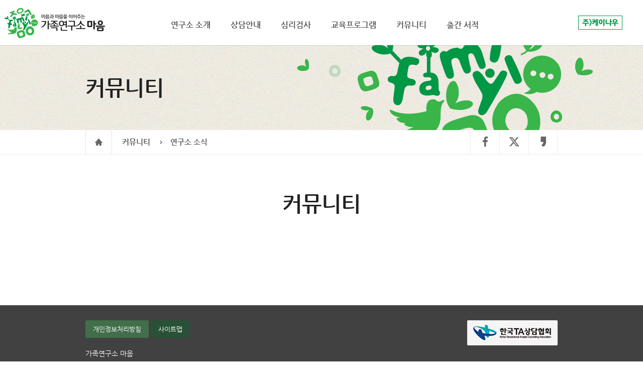

--- FILE ---
content_type: text/html; charset=UTF-8
request_url: https://maum-plus.com/community/
body_size: 19378
content:
<!DOCTYPE html>
<html lang="ko">

<head>
    <meta http-equiv="X-UA-Compatible" content="IE=edge">
    <meta charset="utf-8" />
    <meta name="format-detection" content="telephone=no" />
    <meta name="viewport" content="user-scalable=no, width=device-width, initial-scale=1, maximum-scale=1" />
    <title>커뮤니티 | 가족연구소 마음</title>
    
<!-- WordPress KBoard plugin 5.0 - https://www.cosmosfarm.com/products/kboard -->
<link rel="alternate" href="https://maum-plus.com/wp-content/plugins/kboard/rss.php" type="application/rss+xml" title="가족연구소 마음 &raquo; KBoard 통합 피드">
<link rel="alternate" href="https://maum-plus.com/wp-content/plugins/kboard/rss.php" type="application/rss+xml" title="가족연구소 마음 &raquo; KBoard 통합 피드">
<!-- WordPress KBoard plugin 5.0 - https://www.cosmosfarm.com/products/kboard -->


<!-- All in One SEO Pack 2.3.11 by Michael Torbert of Semper Fi Web Design[310,332] -->
<link rel="canonical" href="https://maum-plus.com/community/" />
<meta property="og:title" content="커뮤니티 | 가족연구소 마음" />
<meta property="og:type" content="article" />
<meta property="og:url" content="https://maum-plus.com/community/" />
<meta property="og:image" content="https://maum-plus.com/wp-content/plugins/all-in-one-seo-pack/images/default-user-image.png" />
<meta property="og:site_name" content="가족연구소 마음" />
<meta property="article:published_time" content="2016-01-11T14:40:15Z" />
<meta property="article:modified_time" content="2016-01-11T14:40:15Z" />
<meta name="twitter:card" content="summary_large_image" />
<meta name="twitter:title" content="커뮤니티 | 가족연구소 마음" />
<meta name="twitter:image" content="https://maum-plus.com/wp-content/plugins/all-in-one-seo-pack/images/default-user-image.png" />
<meta itemprop="image" content="https://maum-plus.com/wp-content/plugins/all-in-one-seo-pack/images/default-user-image.png" />
<meta property="og:title" content="커뮤니티 | 가족연구소 마음" />
<meta property="og:type" content="article" />
<meta property="og:url" content="https://maum-plus.com/community/" />
<meta property="og:image" content="https://maum-plus.com/wp-content/plugins/all-in-one-seo-pack/images/default-user-image.png" />
<meta property="og:site_name" content="가족연구소 마음" />
<meta property="article:published_time" content="2016-01-11T14:40:15Z" />
<meta property="article:modified_time" content="2016-01-11T14:40:15Z" />
<meta name="twitter:card" content="summary_large_image" />
<meta name="twitter:title" content="커뮤니티 | 가족연구소 마음" />
<meta name="twitter:image" content="https://maum-plus.com/wp-content/plugins/all-in-one-seo-pack/images/default-user-image.png" />
<meta itemprop="image" content="https://maum-plus.com/wp-content/plugins/all-in-one-seo-pack/images/default-user-image.png" />
<!-- /all in one seo pack -->

<!-- WordPress KBoard plugin 5.0 - https://www.cosmosfarm.com/products/kboard -->
<link rel="alternate" href="https://maum-plus.com/wp-content/plugins/kboard/rss.php" type="application/rss+xml" title="가족연구소 마음 &raquo; KBoard 통합 피드">
<link rel="alternate" href="https://maum-plus.com/wp-content/plugins/kboard/rss.php" type="application/rss+xml" title="가족연구소 마음 &raquo; KBoard 통합 피드">
<!-- WordPress KBoard plugin 5.0 - https://www.cosmosfarm.com/products/kboard -->

<link rel='stylesheet' id='jt-koard-group-css' href='https://maum-plus.com/wp-content/plugins/bwp-minify/min/?f=wp-content/plugins/jt-kboard-skin-extend/jt-kboard.css,wp-content/plugins/jt-kboard-skin-extend/jt-kboard-rwd.css,wp-content/plugins/theme-my-login/theme-my-login.css,wp-content/plugins/contact-form-7/includes/css/styles.css,wp-content/plugins/jt-easy-popups/css/jt-popup-show.css,wp-content/plugins/jt-easy-popups/css/font-awesome.min.css,wp-content/themes/jt_maum/modules/schedule-v2/css/style.css,wp-content/themes/jt_maum/modules/explore/css/vendors/magnific-popup.css,wp-content/themes/jt_maum/modules/explore/css/vendors/slick.css,wp-content/themes/jt_maum/modules/explore/css/style.css&#038;ver=1764901430' type='text/css' media='all' />
<link rel='stylesheet' id='commons-group-css' href='https://maum-plus.com/wp-content/plugins/bwp-minify/min/?f=wp-content/themes/jt_maum/css/style-commons.css,wp-content/themes/jt_maum/style.css,wp-content/themes/jt_maum/css/style-nico.css,wp-content/themes/jt_maum/css/style-kms.css,wp-content/themes/jt_maum/css/style-jun.css,wp-content/themes/jt_maum/css/style-bin.css,wp-content/themes/jt_maum/css/style-jsh.css,wp-content/themes/jt_maum/css/style-board.css,wp-content/plugins/kboard-comments/skin/default/style.css,wp-content/plugins/kboard/font-awesome/css/font-awesome.min.css&#038;ver=1764901430' type='text/css' media='all' />
<!--[if lte IE 8]>
<link rel='stylesheet' id='ie8-group-css' href='https://maum-plus.com/wp-content/plugins/bwp-minify/min/?f=wp-content/themes/jt_maum/css/style-ie8.css&#038;ver=1764901430' type='text/css' media='all' />
<![endif]-->
<!--[if lte IE 9]>
<link rel='stylesheet' id='ie9-group-css' href='https://maum-plus.com/wp-content/plugins/bwp-minify/min/?f=wp-content/themes/jt_maum/css/style-ie9.css&#038;ver=1764901430' type='text/css' media='all' />
<![endif]-->
<!--[if lte IE 7]>
<link rel='stylesheet' id='font-awesome-ie7-group-css' href='https://maum-plus.com/wp-content/plugins/bwp-minify/min/?f=wp-content/plugins/kboard/font-awesome/css/font-awesome-ie7.min.css&#038;ver=1764901430' type='text/css' media='all' />
<![endif]-->
<link rel='stylesheet' id='kboard-skin-jt_news-group-css' href='https://maum-plus.com/wp-content/plugins/bwp-minify/min/?f=wp-content/plugins/kboard/skin/jt_news/style.css,wp-content/plugins/kboard/skin/jt_qna/style.css,wp-content/plugins/kboard/skin/jt_default/style.css,wp-content/plugins/kboard/skin/jt_catalog/style.css&#038;ver=1764901430' type='text/css' media='all' />
<script type='text/javascript' src='https://maum-plus.com/wp-includes/js/jquery/jquery.js?ver=1.11.3'></script>
<script type='text/javascript' src='https://maum-plus.com/wp-includes/js/jquery/jquery-migrate.min.js?ver=1.2.1'></script>
<script type='text/javascript' src='https://maum-plus.com/wp-content/themes/jt_maum/js/jquery.browser.min.js?ver=1.0.0'></script>
<script type='text/javascript' src='https://maum-plus.com/wp-content/themes/jt_maum/js/TweenLite.min.js?ver=1.18.2'></script>
<script type='text/javascript' src='https://maum-plus.com/wp-content/themes/jt_maum/js/TimelineLite.min.js?ver=1.18.2'></script>
<script type='text/javascript' src='https://maum-plus.com/wp-content/themes/jt_maum/js/CSSPlugin.min.js?ver=1.18.2'></script>
<script type='text/javascript' src='https://maum-plus.com/wp-content/themes/jt_maum/js/EasePack.min.js?ver=1.18.2'></script>
<script type='text/javascript' src='https://maum-plus.com/wp-content/themes/jt_maum/js/spidocheScaler.min.js?ver=1.0.0'></script>
<script type='text/javascript' src='https://maum-plus.com/wp-content/themes/jt_maum/js/jquery.selectbox.js?ver=1.0.0'></script>
<script type='text/javascript' src='https://maum-plus.com/wp-content/themes/jt_maum/js/main.js?ver=2.2.27'></script>
<script type='text/javascript' src='https://maum-plus.com/wp-content/themes/jt_maum/js/script-jun.js?ver=2.2.27'></script>
<script type='text/javascript' src='https://maum-plus.com/wp-content/themes/jt_maum/js/script-kms.js?ver=2.2.27'></script>
<!--[if lt IE 9]>
<script type='text/javascript' src='https://maum-plus.com/wp-content/themes/jt_maum/js/html5shiv.min.js?ver=3.7.3'></script>
<![endif]-->
<!--[if lt IE 9]>
<script type='text/javascript' src='https://maum-plus.com/wp-content/themes/jt_maum/js/selectivizr-min.js?ver=1.0.2'></script>
<![endif]-->
<script type='text/javascript' src='https://developers.kakao.com/sdk/js/kakao.min.js'></script>
<link rel='https://api.w.org/' href='https://maum-plus.com/wp-json/' />
<link rel="EditURI" type="application/rsd+xml" title="RSD" href="https://maum-plus.com/xmlrpc.php?rsd" />
<link rel="wlwmanifest" type="application/wlwmanifest+xml" href="https://maum-plus.com/wp-includes/wlwmanifest.xml" /> 
<meta name="generator" content="WordPress 4.4.34" />
<link rel='shortlink' href='https://maum-plus.com/?p=28' />
<link rel="alternate" type="application/json+oembed" href="https://maum-plus.com/wp-json/oembed/1.0/embed?url=https%3A%2F%2Fmaum-plus.com%2Fcommunity%2F" />
<link rel="alternate" type="text/xml+oembed" href="https://maum-plus.com/wp-json/oembed/1.0/embed?url=https%3A%2F%2Fmaum-plus.com%2Fcommunity%2F&#038;format=xml" />
<link rel="icon" href="https://maum-plus.com/wp-content/uploads/2016/01/cropped-fav-32x32.png" sizes="32x32" />
<link rel="icon" href="https://maum-plus.com/wp-content/uploads/2016/01/cropped-fav-192x192.png" sizes="192x192" />
<link rel="apple-touch-icon-precomposed" href="https://maum-plus.com/wp-content/uploads/2016/01/cropped-fav-180x180.png" />
<meta name="msapplication-TileImage" content="https://maum-plus.com/wp-content/uploads/2016/01/cropped-fav-270x270.png" />
</head>

<body class="page page-id-28 page-parent page-template-default">
    <header id="header">

        <div id="small_menu_btn"><span></span></div>
        <div id="small_menu_close"><span></span></div>
        <div id="small_menu_overlay"></div>

        <div class="header_inner wrap">
            <div id="logo">
                <a href="https://maum-plus.com">
                    <img src="https://maum-plus.com/wp-content/themes/jt_maum/images/logo.png" alt="가족연구소 마음" />
                </a>
            </div>

            <nav class="menu_container">
                <ul id="menu">
                    <li><a href="https://maum-plus.com/about/greetings/">연구소 소개</a>
<ul>
	<li><a href="https://maum-plus.com/about/greetings/">인사말</a></li>
	<li><a href="https://maum-plus.com/about/history/">연혁</a></li>
	<li><a href="https://maum-plus.com/about/representatives/">연구소 대표</a></li>
	<li><a href="https://maum-plus.com/about/lookaround/">둘러보기</a></li>
	<li><a href="https://maum-plus.com/about/location/">오시는 길</a></li>
</ul>
</li>
<li><a href="https://maum-plus.com/counseling/counseling-area/">상담안내</a>
<ul>
	<li><a href="https://maum-plus.com/counseling/counseling-area/">상담 대상 및 영역</a></li>
	<li><a href="https://maum-plus.com/counseling/counseling-process/">상담 절차</a></li>
</ul>
</li>
<li><a href="https://maum-plus.com/psychological/kinds/">심리검사</a>
<ul>
	<li><a href="https://maum-plus.com/psychological/kinds/">심리검사 종류</a></li>
	<li><a href="https://maum-plus.com/psychological/area/">영역 및 절차</a></li>
</ul>
</li>
<li><a href="https://maum-plus.com/education/expert-program/">교육프로그램</a>
<ul>
	<li><a href="https://maum-plus.com/education/expert-program/">상담전문가 교육프로그램</a></li>
	<li><a href="https://maum-plus.com/education/general-program/">일반 교육프로그램</a></li>
</ul>
</li>
<li class="current"><a href="https://maum-plus.com/community/news/" class="current"><strong>커뮤니티</strong></a>
<ul>
	<li><a href="https://maum-plus.com/community/news/">연구소 소식</a></li>
	<li><a href="https://maum-plus.com/community/schedules/">연간주요일정</a></li>
	<li><a href="https://maum-plus.com/community/materials-and-forms/">교육 자료 및 서식</a></li>
	<li><a href="https://maum-plus.com/community/freeboard/">자유게시판</a></li>
</ul>
</li>
<li><a href="https://maum-plus.com/dataroom/books/">출간 서적</a>
<ul>
	<li><a href="https://maum-plus.com/dataroom/books/">연구소 발간 서적</a></li>
</ul>
</li>
                </ul>
            </nav><!-- #menu -->

            <div id="logo_maum">
                <a href="https://maum-plus.com">
                    <img src="https://maum-plus.com/wp-content/themes/jt_maum/images/logo-know.jpg" alt="가족연구소 마음" />
                </a>
            </div>
        </div><!-- .header_inner -->

    </header>

    <div id="subtop" class="subtop">
    
    <div class="sub_banner_container">        
        <div class="sub_banner wrap">
            <div class="parent_title">커뮤니티</div>      
        </div> 
        <div id="sub_banner_visual"></div>
    </div>
    
</div><!-- .subtop -->
    
<div class="location_nav_bar_container">
    <div class="location_nav_bar wrap">
        <a class="go-home" href="https://maum-plus.com">홈</a>
        <ul class="lnb-depth lnb-depth1"><li data-id="28"><a href="https://maum-plus.com/community/news/">커뮤니티</a></li><li data-id="2"><a href="https://maum-plus.com/about/greetings/">연구소 소개</a></li>
<li data-id="16"><a href="https://maum-plus.com/counseling/counseling-area/">상담안내</a></li>
<li data-id="55"><a href="https://maum-plus.com/psychological/kinds/">심리검사</a></li>
<li data-id="22"><a href="https://maum-plus.com/education/expert-program/">교육프로그램</a></li>

<li data-id="36"><a href="https://maum-plus.com/dataroom/books/">출간 서적</a></li>
</ul><ul class="lnb-depth lnb-depth2 top2m2"><li data-id="34"><a href="https://maum-plus.com/community/news/">연구소 소식</a></li>
<li data-id="287"><a href="https://maum-plus.com/community/schedules/">연간주요일정</a></li>
<li data-id="38"><a href="https://maum-plus.com/community/materials-and-forms/">교육 자료 및 서식</a></li>
<li data-id="32"><a href="https://maum-plus.com/community/freeboard/">자유게시판</a></li>
</ul>       
               <div class="jt_share">
            <a target="_blank"  id="jt_share_facebook" href="https://www.facebook.com/sharer.php?u=https%3A%2F%2Fmaum-plus.com%2F%3Fp%3D28" title="페이스북"><span>페이스북</span></a>
            <a target="_blank"  id="jt_share_twitter" href="https://twitter.com/share?url=https%3A%2F%2Fmaum-plus.com%2F%3Fp%3D28&amp;text=%EA%B0%80%EC%A1%B1%EC%97%B0%EA%B5%AC%EC%86%8C%20%EB%A7%88%EC%9D%8C-%EC%BB%A4%EB%AE%A4%EB%8B%88%ED%8B%B0" title="트위터"><span>트위터</span></a>
            <span id="jt_share_kakao"></span>
        </div>
        
        <script>
		  Kakao.init('732cceaf3c8685b5f88adddbedbaed93 ');	
		  Kakao.Story.createShareButton({
			container: '#jt_share_kakao',
			url: 'https://maum-plus.com/?p=28',
			text: '가족연구소 마음-커뮤니티'
		  });
       </script>

       
    </div><!-- .location_nav_bar -->
</div><!-- .location_nav_bar_container -->    
    <div class="body_container">

                <div class="content_container">
				
	                

            <div class="title_container wrap">
            	<h1>커뮤니티</h1> 
            </div>
                        
            <div class="jt_content wrap">

    
        	        	    
</div><!-- .jt_content -->
	        	    
            
            

		       		</div><!-- .content_container -->
        
	</div><!-- .body_container  -->

	<footer id="footer">

        <div class="footer_inner wrap">

            <a id="go_top" class="go_top" href="#">go top</a>

        	<nav>
                <ul class="footer_menu">
                    <li class="footer_menu_policy"><a href="https://maum-plus.com/policy/privacy-policy/">개인정보처리방침</a></li>
                    <li class="footer_menu_sitemap"><a href="https://maum-plus.com/sitemap/">사이트맵</a></li>
                </ul>
            </nav>

			<div class="footer_address">
            	<div>
                	<p>가족연구소 마음</p>
                    <p class="footer_address_contact">
                        <a class="address_phone address_mobile" href="tel:010-9767-8467"><b>MOBILE :</b> 010-9767-8467</a>
                        <span class="address_separator">/</span>
                        <a class="address_phone address_fax" href="tel:031-713-1150"><b>FAX  :</b> 031-713-1550</a>
                        <span class="address_separator">/</span>
                        <a class="address_email" href="mailto:&#105;n&#102;o&#64;&#109;a&#117;&#109;-&#112;&#108;us&#46;com"><b>EMAIL :</b> &#105;n&#102;o&#64;maum&#45;p&#108;&#117;s.&#99;o&#109;</a>
                    </p>
                </div>

                <div>
                    <p>삼성센터</p>
                    <p><span class="address">서울시 강남구 삼성로 82길 3 (1층)</span></p>
                    <p class="footer_address_contact">
                        <a class="address_phone" href="tel:02-538-1550"><b>TEL :</b> 02-538-1550</a></a>
                    </p>
                </div>

				<div>
                    <p>분당센터</p>
                    <p><a class="address" href="https://maum-plus.com/about/location/">13638 경기도 성남시 분당구 구미로16. <br />성우 스타우스 C동 854, 855호</a></p>
                    <p class="footer_address_contact">
                        <a class="address_phone" href="tel:031-713-1150"><b>TEL :</b> 031-713-1150</a></a>
                    </p>
                </div>

                <div>
                	<p>(주)케이나우</p>
                    <p><a class="address" href="https://maum-plus.com/about/location/">13638 경기도 성남시 분당구 구미로16. <br />성우 스타우스 C동 854, 855호</a></p>
                    <p class="footer_address_contact">
                        <a class="address_phone" href="tel:031-8016-8240 "><b>TEL :</b> 031-712-1550</a>
                        <span class="address_separator">/</span>
                        <a class="address_phone" href="tel:031-8016-8240 "><b>FAX  :</b> 031-713-1550</a>
                        <span class="address_separator">/</span>
                        <a class="address_email" href="mailto:m&#97;&#109;&#95;&#99;o&#64;&#100;aum.&#110;&#101;t"><b>EMAIL :</b> &#109;&#97;&#109;_co&#64;da&#117;&#109;.net</a>
                    </p>
                </div>
            </div>

            <div class="footer_banner">
                <ul>
                    <li><a target="_blank" href="https://blog.naver.com/ktaca"><img src="https://maum-plus.com/wp-content/themes/jt_maum/images/footer_banner_01.png" alt="한국TA상담협회"></a></li>
                </ul>
            </div><!-- .cooperation -->
        </div><!-- .footer_inner -->

        <div class="copyright">
            <div class="copyright_inner wrap">
                <span>Copyright ⓒ 2016 by 가족연구소 마음. <br />All Rights Reserved. <a href="https://studio-jt.co.kr/" target="_blank" rel="noopener">Designed by STUDIO-JT.</a></span>
            </div><!-- .copyright_copyright_inner -->
        </div><!-- .copyright -->

	</footer>

    <script type='text/javascript' src='https://maum-plus.com/wp-content/plugins/contact-form-7/includes/js/jquery.form.min.js?ver=3.51.0-2014.06.20'></script>
<script type='text/javascript'>
/* <![CDATA[ */
var _wpcf7 = {"loaderUrl":"https:\/\/maum-plus.com\/wp-content\/plugins\/contact-form-7\/images\/ajax-loader.gif","recaptchaEmpty":"Please verify that you are not a robot.","sending":"\ubcf4\ub0b4\ub294 \uc911...","cached":"1"};
/* ]]> */
</script>
<script type='text/javascript' src='https://maum-plus.com/wp-content/plugins/contact-form-7/includes/js/scripts.js?ver=4.3.1'></script>
<script type='text/javascript' src='https://maum-plus.com/wp-includes/js/wp-embed.min.js?ver=4.4.34'></script>


</body>
</html>


--- FILE ---
content_type: text/css; charset=utf-8
request_url: https://maum-plus.com/wp-content/plugins/bwp-minify/min/?f=wp-content/plugins/jt-kboard-skin-extend/jt-kboard.css,wp-content/plugins/jt-kboard-skin-extend/jt-kboard-rwd.css,wp-content/plugins/theme-my-login/theme-my-login.css,wp-content/plugins/contact-form-7/includes/css/styles.css,wp-content/plugins/jt-easy-popups/css/jt-popup-show.css,wp-content/plugins/jt-easy-popups/css/font-awesome.min.css,wp-content/themes/jt_maum/modules/schedule-v2/css/style.css,wp-content/themes/jt_maum/modules/explore/css/vendors/magnific-popup.css,wp-content/themes/jt_maum/modules/explore/css/vendors/slick.css,wp-content/themes/jt_maum/modules/explore/css/style.css&ver=1764901430
body_size: 13476
content:
.jtkb-default-button-small{display:inline-block;margin:0;padding:12.5px 33px;cursor:pointer;background-color:#B9B9B9;border:none;line-height:1;font-size:15px;color:#FFF;transition:all 0.3s ease}.jtkb-default-button-small:hover{background-color:#666;color:#fff}.jtkb{padding:40px
0 0 0}.jtkb
h1{border-bottom:0}.jtkb
img{max-width:100%;border:0;vertical-align:middle}.jtkb-attr-reply input,.jtkb-attr-reply
label{vertical-align:middle}.jtkb-cut_strings{overflow:hidden;display:inline-block;max-width:80%;white-space:nowrap;text-overflow:ellipsis;word-wrap:normal;vertical-align:middle}.jtkb-control{position:relative;padding:30px
0 0;font-size:0;line-height:0}.jtkb-control:after{content:"";clear:both;display:block}.jtkb-control .jtkb-secondary-action{float:left;font-size:0;line-height:0}.jtkb-control .jtkb-primary-action{float:right;font-size:0;line-height:0}.jtkb-control
a{margin-right:5px}.jtkb-control a:last-child{margin-right:0}#jtkb-search-btn{position:absolute;top:0;right:0;height:100%;padding:0;font-size:15px;background:none;visibility:hidden}#jtkb-search-btn:after{content:"";position:absolute;top:7px;right:10px;width:14px;height:14px;background:url(/wp-content/plugins/jt-kboard-skin-extend/images/icon_search.png) center no-repeat;visibility:visible}.jtkb-category{float:left;padding-bottom:5px;width:50%;text-align:left}.jtkb-category
select{display:inline-block;margin:0;padding:5px
2px;font-size:12px;width:120px;color:#666;border-radius:3px;border:1px
solid #ccc;box-shadow:none}.jtkb-search{position:relative;margin-bottom:20px;text-align:right;line-height:0;font-size:0}.jtkb-search
select{display:inline-block;margin:0;vertical-align:middle;box-shadow:none}.jtkb-search select:focus{outline:none}.jtkb-search
input{display:inline-block;margin:0;line-height:15px;vertical-align:middle;box-shadow:none}.jtkb-search label[for=jtkb-search]{display:inline-block;vertical-align:middle}#jtkb-search-form input[type=text]{border:1px
solid #ddd}.jtkb-search
input{width:158px;height:28px;padding:0
40px 0 20px;border:1px
solid #ddd;background:#f4f4f4;box-sizing:content-box;font-family:"Malgun Gothic","Gulim",sans-serif;font-size:14px;color:#888}.jtkb-search
select{width:90px;height:30px;margin-right:10px;padding:0px
0 0px 10px;border:1px
solid #ddd;background:#F4F4F4;font-family:"Malgun Gothic","Gulim",sans-serif;font-size:14px;line-height:14px;color:#888}.jtkb-pagination{padding:30px
0 15px}.jtkb-pagination-pages{text-align:center;font-size:0;line-height:0}.jtkb-pagination-pages li
a{padding:5px
10px;border:1px
solid transparent;line-height:27px;font-size:15px;text-decoration:none;color:#888;background:none}.jtkb-pagination-pages
li{margin-right:10px;display:inline-block}.jtkb-pagination-pages li
a{border:1px
solid #eee;background:#fff;color:#888;transition:background 200ms,color 200ms}.jtkb-pagination-pages li a:hover{background:#B9B9B9;color:#fff}.jtkb-pagination-pages li.active
a{border:1px
solid #B9B9B9;background-color:#B9B9B9;color:#fff}.jtkb-pagination-pages
.prev{position:relative}.jtkb-pagination-pages .prev
span{opacity:0;filter:alpha(opacity=0)}.jtkb-pagination-pages .prev
a{border:1px
solid #00aef4}.jtkb-pagination-pages .prev a:after{position:absolute;top:50%;left:50%;margin:-2px 0 0 -6px;display:inline-block;content:"";width:12px;height:7px;background:url(/wp-content/plugins/jt-kboard-skin-extend/images/pagination.png) no-repeat;background-position:-49px -5px}.jtkb-pagination-pages .prev a:hover:after{background-position:-71px -5px}.jtkb-pagination-pages
.next{position:relative;margin-right:0}.jtkb-pagination-pages .next
span{opacity:0;filter:alpha(opacity=0)}.jtkb-pagination-pages .next
a{border:1px
solid #00aef4}.jtkb-pagination-pages .next a:after{position:absolute;top:50%;left:50%;margin:-2px 0 0 -6px;display:inline-block;content:"";width:12px;height:7px;background:url(/wp-content/plugins/jt-kboard-skin-extend/images/pagination.png) no-repeat;background-position:-5px -5px}.jtkb-pagination-pages .next a:hover:after{background-position:-27px -5px}ul.jtkb-pagination-pages
li{margin-right:5px}ul.jtkb-pagination-pages li
a{width:28px;height:28px;padding:0;border:1px
solid #dedee0;border:none;line-height:28px;background:none;display:block}ul.jtkb-pagination-pages li a:hover{background:#f5f5f5;color:#888}ul.jtkb-pagination-pages li.active
a{position:relative;border:1px
solid transparent;background:none;color:#66af3f}ul.jtkb-pagination-pages li.active a:after{content:"";display:block;position:absolute;bottom:0;left:50%;margin-left:-8px;width:16px;height:1px;background:#66af3f}ul.jtkb-pagination-pages li:first-child a,ul.jtkb-pagination-pages li:last-child
a{border:1px
solid #dedee0;text-indent:-9999px}ul.jtkb-pagination-pages li:first-child
a{background:#fff url('[data-uri]') center no-repeat}ul.jtkb-pagination-pages li:first-child:hover
a{background:#fff url('[data-uri]') center no-repeat}ul.jtkb-pagination-pages li:last-child
a{background:#fff url('[data-uri]') center no-repeat}ul.jtkb-pagination-pages li:last-child:hover
a{background:#fff url('[data-uri]') center no-repeat}ul.jtkb-pagination-pages li:first-child.active a,
ul.jtkb-pagination-pages li:last-child.active
a{border:1px
solid transparent;background:none;text-indent:inherit}#jtkb-default-list{width:100%;margin:0
auto;color:#888}#jtkb-default-list,
#jtkb-default-list table,
#jtkb-default-list tr,
#jtkb-default-list td,
#jtkb-default-list
a{font-size:14px}#jtkb-default-list .jtkb-list-view{display:none;width:55px}#jtkb-default-list .jtkb-icons-new{margin-left:10px}#jtkb-default-list .jtkb-list
table{table-layout:fixed;width:100%;border-collapse:collapse}#jtkb-default-list .jtkb-list table
td{text-align:center;vertical-align:middle;height:64px}#jtkb-default-list .jtkb-list table td.jtkb-list-uid{width:80px}#jtkb-default-list .jtkb-list table td.jtkb-list-title .jtkb-cut_strings{max-width:90%}#jtkb-default-list .jtkb-list table td.jtkb-list-user{width:100px}#jtkb-default-list .jtkb-list table td.jtkb-list-date{width:140px}#jtkb-default-list .jtkb-list thead
td{border-bottom:1px solid #e3e3e3;background:#f6f6f6;height:54px;font-weight:bold;border-top:1px solid #B9B9B9}#jtkb-default-list .jtkb-list thead td:after{display:none}#jtkb-default-list .jtkb-list tbody tr:hover{background-color:#FBFBFB;cursor:pointer}#jtkb-default-list .jtkb-list tbody tr.jtkb-list-notice{background-color:#E4E4E4}#jtkb-default-list .jtkb-list tbody td.jtkb-list-title{text-align:left;padding:10px
35px}#jtkb-default-list .jtkb-list tbody
td{border-bottom:1px solid #e3e3e3}#jtkb-default-list .jtkb-control{padding:0}#jtkb-default-list .jtkb-control .jtkb-primary-action{position:absolute;right:0}#jtkb-default-document{font-size:15px;line-height:1.733;color:#888}#jtkb-default-document .jtkb-header{height:1px;background-color:#B9B9B9}#jtkb-default-document .jtkb-title
p{margin:0;padding:12px
22px;color:#545861;font-weight:bold;font-size:22px;line-height:30px}#jtkb-default-document .jtkb-content{min-height:200px;width:100%}#jtkb-default-document .jtkb-content .content-view .thumbnail-area{text-align:center}#jtkb-default-document .jtkb-comments-area{float:left;width:100%}#jtkb-default-document{padding-bottom:130px}#jtkb-default-document .jtkb-detail{width:100%;min-height:65px;overflow:hidden;border-left:1px solid #e3e3e3}#jtkb-default-document .jtkb-detail-name{position:absolute;top:0;left:0;width:120px;height:100%;padding:20px
10px 20px 20px;border-right:1px solid #e3e3e3;background-color:#f6f6f6}#jtkb-default-document .jtkb-detail-value
h2{font-size:14px;font-weight:normal;color:#888}#jtkb-default-document .jtkb-detail-value{position:absolute;top:0;left:0;width:100%;height:100%;padding:20px
10px;padding-left:140px;vertical-align:middle;border-right:1px solid #e3e3e3}#jtkb-default-document .jtkb-detail-attr{float:left;position:relative;width:100%;min-height:65px;display:block;border-bottom:1px solid #e3e3e3}#jtkb-default-document .jtkb-detail-attr.jtkb-detail-writer{width:50%}#jtkb-default-document .jtkb-detail-attr.jtkb-detail-date{width:50%}#jtkb-default-document .jtkb-detail-attr.jtkb-detail-view{display:none}#jtkb-default-document .jtkb-detail-attr.jtkb-detail-thumbnail{display:none}#jtkb-default-document .jtkb-detail-attr.jtkb-detail-content{min-height:300px;border-right:1px solid #e3e3e3}#jtkb-default-document .jtkb-detail-attr.jtkb-detail-content .jtkb-detail-name{display:none}#jtkb-default-document .jtkb-detail-attr.jtkb-detail-content .jtkb-detail-value{position:static;width:100%;padding:50px}#jtkb-default-document .jtkb-detail-attr.jtkb-detail-preview
a{}#jtkb-default-document .jtkb-detail-attr.jtkb-detail-preview a:hover{color:#E9511C}#jtkb-default-document .jtkb-detail-attr.jtkb-detail-content{background-color:#fff;color:#666}#jtkb-default-document .jtkb-detail-attr.jtkb-detail-content .jtkb-detail-value{border:0}#jtkb-default-editor{font-size:15px;line-height:1.733;color:#888}#jtkb-default-editor select, #jtkb-default-editor
input{box-sizing:content-box;height:28px;padding:0
10px;border:1px
solid #ccc;font-family:"Malgun Gothic","Gulim",sans-serif;font-size:14px;color:#888;background:none}#jtkb-default-editor
textarea{resize:vertical;width:97%;min-height:300px;padding:10px;border:1px
solid #ccc;font-family:"Malgun Gothic","Gulim",sans-serif;font-size:15px;line-height:1.733}#jtkb-default-editor input[name=date]{display:none}#jtkb-default-editor input[name=title]{width:97%}#jtkb-default-editor input[type=file]{height:auto;padding:0;border:0;box-shadow:none}#jtkb-default-editor input[type=checkbox]{padding:0;margin:0;height:30px}#jtkb-default-editor .jtkb-header{height:1px;background-color:#B9B9B9}#jtkb-default-editor .jtkb-attr-row{position:relative;border-bottom:1px solid #e3e3e3}#jtkb-default-editor .btn-back{margin-right:5px}#jtkb-default-editor .jtkb-secret{display:none}#jtkb-default-editor .jtkb-detail{border-right:1px solid #e3e3e3}#jtkb-default-editor .jtkb-attr-name{position:absolute;z-index:1;top:0;left:0;width:180px;height:100%;padding:20px
10px 20px 15px;border-right:1px solid #e3e3e3;border-left:1px solid #e3e3e3;background-color:#f6f6f6}#jtkb-default-editor .jtkb-attr-value{position:relative;top:0;left:0;width:100%;height:100%;min-height:64px;padding:17px
20px;padding-left:200px;border-left:1px solid #e3e3e3}#jtkb-default-editor .jtkb-thumbnail .jtkb-attr-value,
#jtkb-default-editor .kboard_attach_file .jtkb-attr-value{padding:21px
10px;padding-left:200px}#jtkb-default-editor .jtkb-content.jtkb-attr-value{padding:10px
0;padding-left:110px}#jtkb-default-editor #wp-kboard-editor-container,#jtkb-default-editor #wp-kboard_content-editor-container{border:1px
solid #dedede}#jtkb-default-editor #wp-kboard-media-buttons{display:none}@media (max-width:730px){#jtkb-default-document .jtkb-detail-attr.jtkb-detail-preview{display:none}.jtkb-pagination{padding-bottom:30px}#jtkb-default-list .jtkb-list table
thead{display:none}#jtkb-default-list .jtkb-list td.jtkb-list-uid,
#jtkb-default-list .jtkb-list td.jtkb-list-view{display:none}#jtkb-default-list .jtkb-list table,
#jtkb-default-list .jtkb-list tbody,
#jtkb-default-list .jtkb-list tr,
#jtkb-default-list .jtkb-list th,
#jtkb-default-list .jtkb-list
td{display:block}#jtkb-default-list .jtkb-list .jtkb-cut_strings{max-width:100%;overflow:inherit;white-space:inherit;text-overflow:inherit;word-wrap:inherit;display:block}#jtkb-default-list table .jtkb-list-title
a{display:block;max-width:100%;width:100%;padding:0
8% 0 3%;white-space:nowrap;text-overflow:ellipsis;overflow:hidden;height:100%;position:absolute;line-height:64px;font-size:16px;background:url(/wp-content/plugins/jt-kboard-skin-extend/images/arrow_right.png) 96% center no-repeat;background-size:8px}#jtkb-default-list table .jtkb-list-title
img{display:none}#jtkb-default-list
tr{position:relative}#jtkb-default-list .jtkb-list table td.jtkb-list-user,
#jtkb-default-list .jtkb-list table td.jtkb-list-date{position:absolute;bottom:12px;width:auto;height:auto;left:3%;border-bottom:none;color:#ccc}#jtkb-default-list .jtkb-list tbody td.jtkb-list-title{padding:0}#jtkb-default-list .jtkb-list table td.jtkb-list-user{left:90px;left:calc(3% + 80px);font-size:12px}#jtkb-default-list .jtkb-list table td.jtkb-list-{}#jtkb-default-list .jtkb-list table
td{height:75px}#jtkb-default-list .jtkb-list{border-top:1px solid #dedede}#jtkb-default-list .jtkb-search{padding:0
3%}#jtkb-default-list button#jtkb-search-btn,#jtkb-default-list .jtkb-control .jtkb-primary-action{right:3%}.jtkb-qna-skin .jtkb-control.top{padding-top:0}.jtkb #jtkb-default-document .jtkb-detail-attr{width:100%;border:none;min-height:35px}#jtkb-default-document .jtkb-detail-attr.jtkb-title .jtkb-detail-name{display:none}#jtkb-default-document .jtkb-detail-attr.jtkb-title .jtkb-detail-value{padding:25px
0 25px 0;position:inherit;border:none}#jtkb-default-document .jtkb-detail-value
h2{font-size:20px;color:#444;font-weight:bold;line-height:25px}#jtkb-default-document .jtkb-detail-attr.jtkb-detail-content .jtkb-detail-value{padding:30px
0}#jtkb-default-document .jtkb-detail{border:none}#jtkb-default-document .jtkb-detail-value{border:none;padding:0;padding-left:80px}#jtkb-default-document .jtkb-detail-name{width:80px;padding:0;background:none;border:none;border-top:1px solid #e3e3e3}#jtkb-default-document .jtkb-detail-name, #jtkb-default-document .jtkb-detail-value{color:#aaa;line-height:35px;border:none;border-bottom:1px solid #e3e3e3}#jtkb-default-document .jtkb-detail-attr.jtkb-detail-writer{border-top:1px solid #e3e3e3}.jtkb-detail-attr.jtkb-detail-writer .jtkb-detail-name:after, .jtkb-detail-attr.jtkb-detail-date .jtkb-detail-name:after{content:"";position:absolute;right:16px;top:12px;display:block;width:1px;height:10px;background:#ccc}#jtkb-default-document .jtkb-detail-attr.jtkb-detail-content{border-bottom:1px solid #e3e3e3}#jtkb-default-editor .jtkb-attr-name{width:130px}#jtkb-default-editor .jtkb-attr-value{padding-left:150px}#jtkb-default-editor input[name=title],#jtkb-default-editor
textarea{width:calc(100% - 20px)}#jtkb-default-editor .jtkb-thumbnail .jtkb-attr-value, #jtkb-default-editor .kboard_attach_file .jtkb-attr-value{padding-left:150px}#jtkb-default-editor
textarea{min-height:150px}.jtkb #jtkb-default-editor select, #jtkb-default-editor
input{min-height:34px}}@media (max-width:540px){#jtkb-default-list .jtkb-control .jtkb-primary-action{width:100%;text-align:center;right:0}.jtkb .jtkb-default-button-small{width:100%;padding:15px
33px;margin:auto;text-align:center;margin-bottom:10px}.jtkb-control .jtkb-primary-action,.jtkb-control .jtkb-secondary-action{float:none;width:100%}#jtkb-default-editor .jtkb-attr-value{border-left:none;padding:0;min-height:0}#jtkb-default-editor .jtkb-detail{border:none}#jtkb-default-editor .jtkb-attr-name{width:100%;border:none;background:none;height:auto;position:inherit;padding:0;min-height:0}#jtkb-default-editor input,
#jtkb-default-editor
textarea{box-sizing:border-box}#jtkb-default-editor input[name=title],
#jtkb-default-editor
textarea{width:100%}#jtkb-default-editor .jtkb-thumbnail .jtkb-attr-value,
#jtkb-default-editor .kboard_attach_file .jtkb-attr-value{padding:0;height:auto;min-height:0}#jtkb-default-editor .jtkb-attr-row{padding:12px
0}#jtkb-default-editor
textarea{min-height:120px}}@media (max-width:480px){#jtkb-search-form{width:260px;margin:auto}.jtkb #jtkb-search-form .jtkb-search
input{width:124px;min-width:0}}.tml{max-width:320px}.tml
*{-webkit-box-sizing:border-box;-moz-box-sizing:border-box;box-sizing:border-box}.tml .error,
.tml
.message{color:#333;padding:0.5em}.tml
.error{border:1px
solid #c00;background-color:#ffebe8}.tml
.message{border:1px
solid #e6db55;background-color:#ffffe0}.tml
p{margin:0
0 1.5em 0;padding:0}.tml
label{display:block;text-align:left}.tml .tml-rememberme-wrap
label{display:inline}.tml input,
.tml textarea,
.tml
select{margin:0.5em 0;width:100%}.tml input[type="checkbox"],
.tml input[type="radio"],
.tml .tml-rememberme-wrap
input{vertical-align:middle;width:auto}.tml .tml-action-links{display:inline-block;list-style:none;margin:0.5em auto;padding:0;text-align:center}.tml .tml-action-links
li{border:none;border-right:1px solid rgba(0, 0, 0, 0.1);float:left;line-height:1;list-style:none;margin:0
0.5em 0 0;padding:0
0.5em 0 0}.tml .tml-action-links li:last-child{border-right:none;margin-right:0;padding-right:0}.tml .tml-action-links
a{border:none;display:block;padding:0;text-decoration:none}.tml .tml-rememberme-submit-wrap:before,
.tml .tml-rememberme-submit-wrap:after,
.tml .tml-action-links:before,
.tml .tml-action-links:after{content:"";display:table}.tml .tml-rememberme-submit-wrap:after,
.tml .tml-action-links:after{clear:both}.tml .tml-user-avatar{text-align:left}.mu_register
.hint{font-size:12px;margin-bottom:10px;display:block}.mu_register
label.checkbox{display:inline}#pass-strength-result{background-color:#eee;border:1px
solid #ddd;color:#23282d;font-weight:600;margin:0;padding:3px
5px;text-align:center;width:100%;opacity:0}#pass-strength-result.short{background-color:#f1adad;border-color:#e35b5b;opacity:1}#pass-strength-result.bad{background-color:#fbc5a9;border-color:#f78b53;opacity:1}#pass-strength-result.good{background-color:#ffe399;border-color:#ffc733;opacity:1}#pass-strength-result.strong{background-color:#c1e1b9;border-color:#83c373;opacity:1}.pw-weak{display:none}.indicator-hint{padding-top:8px}#pass1,#pass1-text{width:100%}#pass1-text,
.show-password
#pass1{display:none}.show-password #pass1-text{display:inline-block}@media screen and (min-width: 768px){.tml .tml-submit-wrap
input{width:auto}.tml-login .tml-rememberme-submit-wrap{display:table;margin-bottom:1.5em;width:100%}.tml-login .tml-rememberme-wrap{display:table-cell}.tml-login .tml-rememberme-wrap
input{margin:0}.tml-login .tml-submit-wrap{display:table-cell;text-align:right}.tml-login .tml-submit-wrap
input{margin:0;width:auto}}div.wpcf7{margin:0;padding:0}div.wpcf7-response-output{margin:2em
0.5em 1em;padding:0.2em 1em}div.wpcf7 .screen-reader-response{position:absolute;overflow:hidden;clip:rect(1px,1px,1px,1px);height:1px;width:1px;margin:0;padding:0;border:0}div.wpcf7-mail-sent-ok{border:2px
solid #398f14}div.wpcf7-mail-sent-ng{border:2px
solid #f00}div.wpcf7-spam-blocked{border:2px
solid #ffa500}div.wpcf7-validation-errors{border:2px
solid #f7e700}.wpcf7-form-control-wrap{position:relative}span.wpcf7-not-valid-tip{color:#f00;font-size:1em;display:block}.use-floating-validation-tip span.wpcf7-not-valid-tip{position:absolute;top:20%;left:20%;z-index:100;border:1px
solid #f00;background:#fff;padding: .2em .8em}span.wpcf7-list-item{margin-left:0.5em}.wpcf7-display-none{display:none}div.wpcf7 img.ajax-loader{border:none;vertical-align:middle;margin-left:4px}div.wpcf7 div.ajax-error{display:none}div.wpcf7
.placeheld{color:#888}#jt-easy-popup-container .jtpop-page{position:fixed;top:0px;left:0px;width:100%;height:100%;z-index:99999;background:#000;display:none}#jt-easy-popup-container .jt-popup
img{box-shadow:10px 10px 50px #1a1a1a;cursor:move;margin:0}#jt-easy-popup-container .jt-popup
p{line-height:0}#jt-easy-popup-container .jt-popup
a{line-height:0}#jt-easy-popup-container .jt-popup a:hover{opacity:1}#jt-easy-popup-container .jt-popup a
img{cursor:pointer}#jt-easy-popup-container .jt-popup a:hover
img{opacity:1}#jt-easy-popup-container .jt-popup
img.img_radius_5{border-radius:5px}#jt-easy-popup-container .jt-popup
img.img_radius_10{border-radius:10px}#jt-easy-popup-container .jt-popup
img.img_radius_15{border-radius:15px}#jt-easy-popup-container .jtpop-bgs{position:absolute;top:0px;left:0px;z-index:100000;display:none;line-height:0}#jt-easy-popup-container
.popup_footer{position:absolute;bottom:0px;left:13px;height:25px}#jt-easy-popup-container
.notoday{display:inline-block}#jt-easy-popup-container .notoday
p{font-family:'돋움','Dotum',sans-serif;font-size:12px;margin:0;cursor:pointer;line-height:1;display:inline-block;z-index:100004}#jt-easy-popup-container .notoday p
i{font-size:14px;float:left;margin:0px
4px 0 0}#jt-easy-popup-container .notoday
.close_today_black{color:#242424}#jt-easy-popup-container .notoday
.close_today_white{color:#f2f2f2}#jt-easy-popup-container
.popclose{position:absolute;top:4px;right:15px;cursor:pointer;padding:0;z-index:100004}#jt-easy-popup-container .popclose
p{font-size:26px;margin:0;line-height:1.5}#jt-easy-popup-container .popclose
.close_black{color:#242424}#jt-easy-popup-container .popclose
.close_white{color:#f2f2f2}#jt-easy-popup-container .popclose
.close_black_white_mobile{color:#f2f2f2}#jt-easy-popup-container .style2 .jt-popup>div{line-height:0}#jt-easy-popup-container .style2 .jt-popup
img{border-radius:0;padding-bottom:15px}#jt-easy-popup-container .style2
.popup_footer{left:0;bottom:-15px;background:#000;height:30px;width:100%}#jt-easy-popup-container .style2
.popclose{top:inherit;bottom:-9px;z-index:10;right:10px}#jt-easy-popup-container .style2 .popclose
p{font-size:20px;line-height:1}#jt-easy-popup-container .style2 .notoday
p{margin:9px
0 0 10px;line-height:1}#jt-easy-popup-container .style2 .notoday p
i{margin:-1px 4px 0 0}#jt-easy-popup-container .style2 .jt-popup
img.img_radius_5{border-top-left-radius:5px;border-top-right-radius:5px;margin-top:-3px}#jt-easy-popup-container .style2 .jt-popup
img.img_radius_10{border-top-left-radius:10px;border-top-right-radius:10px;margin-top:-6px}#jt-easy-popup-container .style2 .jt-popup
img.img_radius_15{border-top-left-radius:15px;border-top-right-radius:15px;margin-top:-10px}#jt-easy-popup-container .style2
.footer_radius_5{border-bottom-left-radius:5px;border-bottom-right-radius:5px}#jt-easy-popup-container .style2
.footer_radius_10{border-bottom-left-radius:10px;border-bottom-right-radius:10px}#jt-easy-popup-container .style2
.footer_radius_15{border-bottom-left-radius:15px;border-bottom-right-radius:15px}#jt-easy-popup-container .noshadow .jt-popup
img{box-shadow:none !important}#jt-easy-popup-container
.noshadow.style2{box-shadow:none !important}#jt-easy-popup-container
.mobile_close{position:fixed;top:0;right:3%;line-height:35px;font-size:24px;height:40px;z-index:100004;color:#fff;display:none}#jt-easy-popup-container.mobile .mobile_popup .jt-popup>div>p{margin-bottom:0}#jt-easy-popup-container
.popup_bullet{position:fixed;top:0;left:3%;width:100%;height:40px;line-height:40px;text-align:left;z-index:100002;display:none}#jt-easy-popup-container.mobile
.popup_bullet{}#jt-easy-popup-container.mobile
.popbullet{display:none;width:12px;height:12px;border-radius:6px;background:#fff;margin:0
5px;line-height:30px}#jt-easy-popup-container.mobile .popbullet:first-child{margin-left:0}#jt-easy-popup-container.mobile
.popbullet.view{background-color:#00bcb4}/*!
 *  Font Awesome 4.1.0 by @davegandy - http://fontawesome.io - @fontawesome
 *  License - http://fontawesome.io/license (Font: SIL OFL 1.1, CSS: MIT License)
 */@font-face{font-family:'FontAwesome';src:url('/wp-content/plugins/jt-easy-popups/fonts/fontawesome-webfont.eot?v=4.1.0');src:url('/wp-content/plugins/jt-easy-popups/fonts/fontawesome-webfont.eot?#iefix&v=4.1.0') format('embedded-opentype'),url('/wp-content/plugins/jt-easy-popups/fonts/fontawesome-webfont.woff?v=4.1.0') format('woff'),url('/wp-content/plugins/jt-easy-popups/fonts/fontawesome-webfont.ttf?v=4.1.0') format('truetype'),url('/wp-content/plugins/jt-easy-popups/fonts/fontawesome-webfont.svg?v=4.1.0#fontawesomeregular') format('svg');font-weight:normal;font-style:normal}.fa{display:inline-block;font-family:FontAwesome;font-style:normal;font-weight:normal;line-height:1;-webkit-font-smoothing:antialiased;-moz-osx-font-smoothing:grayscale}.fa-lg{font-size:1.33333333em;line-height:.75em;vertical-align:-15%}.fa-2x{font-size:2em}.fa-3x{font-size:3em}.fa-4x{font-size:4em}.fa-5x{font-size:5em}.fa-fw{width:1.28571429em;text-align:center}.fa-ul{padding-left:0;margin-left:2.14285714em;list-style-type:none}.fa-ul>li{position:relative}.fa-li{position:absolute;left:-2.14285714em;width:2.14285714em;top:.14285714em;text-align:center}.fa-li.fa-lg{left:-1.85714286em}.fa-border{padding:.2em .25em .15em;border:solid .08em #eee;border-radius:.1em}.pull-right{float:right}.pull-left{float:left}.fa.pull-left{margin-right:.3em}.fa.pull-right{margin-left:.3em}.fa-spin{-webkit-animation:spin 2s infinite linear;-moz-animation:spin 2s infinite linear;-o-animation:spin 2s infinite linear;animation:spin 2s infinite linear}@-moz-keyframes spin{0%{-moz-transform:rotate(0deg)}100%{-moz-transform:rotate(359deg)}}@-webkit-keyframes spin{0%{-webkit-transform:rotate(0deg)}100%{-webkit-transform:rotate(359deg)}}@-o-keyframes spin{0%{-o-transform:rotate(0deg)}100%{-o-transform:rotate(359deg)}}@keyframes spin{0%{-webkit-transform:rotate(0deg);transform:rotate(0deg)}100%{-webkit-transform:rotate(359deg);transform:rotate(359deg)}}.fa-rotate-90{filter:progid:DXImageTransform.Microsoft.BasicImage(rotation=1);-webkit-transform:rotate(90deg);-moz-transform:rotate(90deg);-ms-transform:rotate(90deg);-o-transform:rotate(90deg);transform:rotate(90deg)}.fa-rotate-180{filter:progid:DXImageTransform.Microsoft.BasicImage(rotation=2);-webkit-transform:rotate(180deg);-moz-transform:rotate(180deg);-ms-transform:rotate(180deg);-o-transform:rotate(180deg);transform:rotate(180deg)}.fa-rotate-270{filter:progid:DXImageTransform.Microsoft.BasicImage(rotation=3);-webkit-transform:rotate(270deg);-moz-transform:rotate(270deg);-ms-transform:rotate(270deg);-o-transform:rotate(270deg);transform:rotate(270deg)}.fa-flip-horizontal{filter:progid:DXImageTransform.Microsoft.BasicImage(rotation=0, mirror=1);-webkit-transform:scale(-1, 1);-moz-transform:scale(-1, 1);-ms-transform:scale(-1, 1);-o-transform:scale(-1, 1);transform:scale(-1, 1)}.fa-flip-vertical{filter:progid:DXImageTransform.Microsoft.BasicImage(rotation=2, mirror=1);-webkit-transform:scale(1, -1);-moz-transform:scale(1, -1);-ms-transform:scale(1, -1);-o-transform:scale(1, -1);transform:scale(1, -1)}.fa-stack{position:relative;display:inline-block;width:2em;height:2em;line-height:2em;vertical-align:middle}.fa-stack-1x,.fa-stack-2x{position:absolute;left:0;width:100%;text-align:center}.fa-stack-1x{line-height:inherit}.fa-stack-2x{font-size:2em}.fa-inverse{color:#fff}.fa-glass:before{content:"\f000"}.fa-music:before{content:"\f001"}.fa-search:before{content:"\f002"}.fa-envelope-o:before{content:"\f003"}.fa-heart:before{content:"\f004"}.fa-star:before{content:"\f005"}.fa-star-o:before{content:"\f006"}.fa-user:before{content:"\f007"}.fa-film:before{content:"\f008"}.fa-th-large:before{content:"\f009"}.fa-th:before{content:"\f00a"}.fa-th-list:before{content:"\f00b"}.fa-check:before{content:"\f00c"}.fa-times:before{content:"\f00d"}.fa-search-plus:before{content:"\f00e"}.fa-search-minus:before{content:"\f010"}.fa-power-off:before{content:"\f011"}.fa-signal:before{content:"\f012"}.fa-gear:before,.fa-cog:before{content:"\f013"}.fa-trash-o:before{content:"\f014"}.fa-home:before{content:"\f015"}.fa-file-o:before{content:"\f016"}.fa-clock-o:before{content:"\f017"}.fa-road:before{content:"\f018"}.fa-download:before{content:"\f019"}.fa-arrow-circle-o-down:before{content:"\f01a"}.fa-arrow-circle-o-up:before{content:"\f01b"}.fa-inbox:before{content:"\f01c"}.fa-play-circle-o:before{content:"\f01d"}.fa-rotate-right:before,.fa-repeat:before{content:"\f01e"}.fa-refresh:before{content:"\f021"}.fa-list-alt:before{content:"\f022"}.fa-lock:before{content:"\f023"}.fa-flag:before{content:"\f024"}.fa-headphones:before{content:"\f025"}.fa-volume-off:before{content:"\f026"}.fa-volume-down:before{content:"\f027"}.fa-volume-up:before{content:"\f028"}.fa-qrcode:before{content:"\f029"}.fa-barcode:before{content:"\f02a"}.fa-tag:before{content:"\f02b"}.fa-tags:before{content:"\f02c"}.fa-book:before{content:"\f02d"}.fa-bookmark:before{content:"\f02e"}.fa-print:before{content:"\f02f"}.fa-camera:before{content:"\f030"}.fa-font:before{content:"\f031"}.fa-bold:before{content:"\f032"}.fa-italic:before{content:"\f033"}.fa-text-height:before{content:"\f034"}.fa-text-width:before{content:"\f035"}.fa-align-left:before{content:"\f036"}.fa-align-center:before{content:"\f037"}.fa-align-right:before{content:"\f038"}.fa-align-justify:before{content:"\f039"}.fa-list:before{content:"\f03a"}.fa-dedent:before,.fa-outdent:before{content:"\f03b"}.fa-indent:before{content:"\f03c"}.fa-video-camera:before{content:"\f03d"}.fa-photo:before,.fa-image:before,.fa-picture-o:before{content:"\f03e"}.fa-pencil:before{content:"\f040"}.fa-map-marker:before{content:"\f041"}.fa-adjust:before{content:"\f042"}.fa-tint:before{content:"\f043"}.fa-edit:before,.fa-pencil-square-o:before{content:"\f044"}.fa-share-square-o:before{content:"\f045"}.fa-check-square-o:before{content:"\f046"}.fa-arrows:before{content:"\f047"}.fa-step-backward:before{content:"\f048"}.fa-fast-backward:before{content:"\f049"}.fa-backward:before{content:"\f04a"}.fa-play:before{content:"\f04b"}.fa-pause:before{content:"\f04c"}.fa-stop:before{content:"\f04d"}.fa-forward:before{content:"\f04e"}.fa-fast-forward:before{content:"\f050"}.fa-step-forward:before{content:"\f051"}.fa-eject:before{content:"\f052"}.fa-chevron-left:before{content:"\f053"}.fa-chevron-right:before{content:"\f054"}.fa-plus-circle:before{content:"\f055"}.fa-minus-circle:before{content:"\f056"}.fa-times-circle:before{content:"\f057"}.fa-check-circle:before{content:"\f058"}.fa-question-circle:before{content:"\f059"}.fa-info-circle:before{content:"\f05a"}.fa-crosshairs:before{content:"\f05b"}.fa-times-circle-o:before{content:"\f05c"}.fa-check-circle-o:before{content:"\f05d"}.fa-ban:before{content:"\f05e"}.fa-arrow-left:before{content:"\f060"}.fa-arrow-right:before{content:"\f061"}.fa-arrow-up:before{content:"\f062"}.fa-arrow-down:before{content:"\f063"}.fa-mail-forward:before,.fa-share:before{content:"\f064"}.fa-expand:before{content:"\f065"}.fa-compress:before{content:"\f066"}.fa-plus:before{content:"\f067"}.fa-minus:before{content:"\f068"}.fa-asterisk:before{content:"\f069"}.fa-exclamation-circle:before{content:"\f06a"}.fa-gift:before{content:"\f06b"}.fa-leaf:before{content:"\f06c"}.fa-fire:before{content:"\f06d"}.fa-eye:before{content:"\f06e"}.fa-eye-slash:before{content:"\f070"}.fa-warning:before,.fa-exclamation-triangle:before{content:"\f071"}.fa-plane:before{content:"\f072"}.fa-calendar:before{content:"\f073"}.fa-random:before{content:"\f074"}.fa-comment:before{content:"\f075"}.fa-magnet:before{content:"\f076"}.fa-chevron-up:before{content:"\f077"}.fa-chevron-down:before{content:"\f078"}.fa-retweet:before{content:"\f079"}.fa-shopping-cart:before{content:"\f07a"}.fa-folder:before{content:"\f07b"}.fa-folder-open:before{content:"\f07c"}.fa-arrows-v:before{content:"\f07d"}.fa-arrows-h:before{content:"\f07e"}.fa-bar-chart-o:before{content:"\f080"}.fa-twitter-square:before{content:"\f081"}.fa-facebook-square:before{content:"\f082"}.fa-camera-retro:before{content:"\f083"}.fa-key:before{content:"\f084"}.fa-gears:before,.fa-cogs:before{content:"\f085"}.fa-comments:before{content:"\f086"}.fa-thumbs-o-up:before{content:"\f087"}.fa-thumbs-o-down:before{content:"\f088"}.fa-star-half:before{content:"\f089"}.fa-heart-o:before{content:"\f08a"}.fa-sign-out:before{content:"\f08b"}.fa-linkedin-square:before{content:"\f08c"}.fa-thumb-tack:before{content:"\f08d"}.fa-external-link:before{content:"\f08e"}.fa-sign-in:before{content:"\f090"}.fa-trophy:before{content:"\f091"}.fa-github-square:before{content:"\f092"}.fa-upload:before{content:"\f093"}.fa-lemon-o:before{content:"\f094"}.fa-phone:before{content:"\f095"}.fa-square-o:before{content:"\f096"}.fa-bookmark-o:before{content:"\f097"}.fa-phone-square:before{content:"\f098"}.fa-twitter:before{content:"\f099"}.fa-facebook:before{content:"\f09a"}.fa-github:before{content:"\f09b"}.fa-unlock:before{content:"\f09c"}.fa-credit-card:before{content:"\f09d"}.fa-rss:before{content:"\f09e"}.fa-hdd-o:before{content:"\f0a0"}.fa-bullhorn:before{content:"\f0a1"}.fa-bell:before{content:"\f0f3"}.fa-certificate:before{content:"\f0a3"}.fa-hand-o-right:before{content:"\f0a4"}.fa-hand-o-left:before{content:"\f0a5"}.fa-hand-o-up:before{content:"\f0a6"}.fa-hand-o-down:before{content:"\f0a7"}.fa-arrow-circle-left:before{content:"\f0a8"}.fa-arrow-circle-right:before{content:"\f0a9"}.fa-arrow-circle-up:before{content:"\f0aa"}.fa-arrow-circle-down:before{content:"\f0ab"}.fa-globe:before{content:"\f0ac"}.fa-wrench:before{content:"\f0ad"}.fa-tasks:before{content:"\f0ae"}.fa-filter:before{content:"\f0b0"}.fa-briefcase:before{content:"\f0b1"}.fa-arrows-alt:before{content:"\f0b2"}.fa-group:before,.fa-users:before{content:"\f0c0"}.fa-chain:before,.fa-link:before{content:"\f0c1"}.fa-cloud:before{content:"\f0c2"}.fa-flask:before{content:"\f0c3"}.fa-cut:before,.fa-scissors:before{content:"\f0c4"}.fa-copy:before,.fa-files-o:before{content:"\f0c5"}.fa-paperclip:before{content:"\f0c6"}.fa-save:before,.fa-floppy-o:before{content:"\f0c7"}.fa-square:before{content:"\f0c8"}.fa-navicon:before,.fa-reorder:before,.fa-bars:before{content:"\f0c9"}.fa-list-ul:before{content:"\f0ca"}.fa-list-ol:before{content:"\f0cb"}.fa-strikethrough:before{content:"\f0cc"}.fa-underline:before{content:"\f0cd"}.fa-table:before{content:"\f0ce"}.fa-magic:before{content:"\f0d0"}.fa-truck:before{content:"\f0d1"}.fa-pinterest:before{content:"\f0d2"}.fa-pinterest-square:before{content:"\f0d3"}.fa-google-plus-square:before{content:"\f0d4"}.fa-google-plus:before{content:"\f0d5"}.fa-money:before{content:"\f0d6"}.fa-caret-down:before{content:"\f0d7"}.fa-caret-up:before{content:"\f0d8"}.fa-caret-left:before{content:"\f0d9"}.fa-caret-right:before{content:"\f0da"}.fa-columns:before{content:"\f0db"}.fa-unsorted:before,.fa-sort:before{content:"\f0dc"}.fa-sort-down:before,.fa-sort-desc:before{content:"\f0dd"}.fa-sort-up:before,.fa-sort-asc:before{content:"\f0de"}.fa-envelope:before{content:"\f0e0"}.fa-linkedin:before{content:"\f0e1"}.fa-rotate-left:before,.fa-undo:before{content:"\f0e2"}.fa-legal:before,.fa-gavel:before{content:"\f0e3"}.fa-dashboard:before,.fa-tachometer:before{content:"\f0e4"}.fa-comment-o:before{content:"\f0e5"}.fa-comments-o:before{content:"\f0e6"}.fa-flash:before,.fa-bolt:before{content:"\f0e7"}.fa-sitemap:before{content:"\f0e8"}.fa-umbrella:before{content:"\f0e9"}.fa-paste:before,.fa-clipboard:before{content:"\f0ea"}.fa-lightbulb-o:before{content:"\f0eb"}.fa-exchange:before{content:"\f0ec"}.fa-cloud-download:before{content:"\f0ed"}.fa-cloud-upload:before{content:"\f0ee"}.fa-user-md:before{content:"\f0f0"}.fa-stethoscope:before{content:"\f0f1"}.fa-suitcase:before{content:"\f0f2"}.fa-bell-o:before{content:"\f0a2"}.fa-coffee:before{content:"\f0f4"}.fa-cutlery:before{content:"\f0f5"}.fa-file-text-o:before{content:"\f0f6"}.fa-building-o:before{content:"\f0f7"}.fa-hospital-o:before{content:"\f0f8"}.fa-ambulance:before{content:"\f0f9"}.fa-medkit:before{content:"\f0fa"}.fa-fighter-jet:before{content:"\f0fb"}.fa-beer:before{content:"\f0fc"}.fa-h-square:before{content:"\f0fd"}.fa-plus-square:before{content:"\f0fe"}.fa-angle-double-left:before{content:"\f100"}.fa-angle-double-right:before{content:"\f101"}.fa-angle-double-up:before{content:"\f102"}.fa-angle-double-down:before{content:"\f103"}.fa-angle-left:before{content:"\f104"}.fa-angle-right:before{content:"\f105"}.fa-angle-up:before{content:"\f106"}.fa-angle-down:before{content:"\f107"}.fa-desktop:before{content:"\f108"}.fa-laptop:before{content:"\f109"}.fa-tablet:before{content:"\f10a"}.fa-mobile-phone:before,.fa-mobile:before{content:"\f10b"}.fa-circle-o:before{content:"\f10c"}.fa-quote-left:before{content:"\f10d"}.fa-quote-right:before{content:"\f10e"}.fa-spinner:before{content:"\f110"}.fa-circle:before{content:"\f111"}.fa-mail-reply:before,.fa-reply:before{content:"\f112"}.fa-github-alt:before{content:"\f113"}.fa-folder-o:before{content:"\f114"}.fa-folder-open-o:before{content:"\f115"}.fa-smile-o:before{content:"\f118"}.fa-frown-o:before{content:"\f119"}.fa-meh-o:before{content:"\f11a"}.fa-gamepad:before{content:"\f11b"}.fa-keyboard-o:before{content:"\f11c"}.fa-flag-o:before{content:"\f11d"}.fa-flag-checkered:before{content:"\f11e"}.fa-terminal:before{content:"\f120"}.fa-code:before{content:"\f121"}.fa-mail-reply-all:before,.fa-reply-all:before{content:"\f122"}.fa-star-half-empty:before,.fa-star-half-full:before,.fa-star-half-o:before{content:"\f123"}.fa-location-arrow:before{content:"\f124"}.fa-crop:before{content:"\f125"}.fa-code-fork:before{content:"\f126"}.fa-unlink:before,.fa-chain-broken:before{content:"\f127"}.fa-question:before{content:"\f128"}.fa-info:before{content:"\f129"}.fa-exclamation:before{content:"\f12a"}.fa-superscript:before{content:"\f12b"}.fa-subscript:before{content:"\f12c"}.fa-eraser:before{content:"\f12d"}.fa-puzzle-piece:before{content:"\f12e"}.fa-microphone:before{content:"\f130"}.fa-microphone-slash:before{content:"\f131"}.fa-shield:before{content:"\f132"}.fa-calendar-o:before{content:"\f133"}.fa-fire-extinguisher:before{content:"\f134"}.fa-rocket:before{content:"\f135"}.fa-maxcdn:before{content:"\f136"}.fa-chevron-circle-left:before{content:"\f137"}.fa-chevron-circle-right:before{content:"\f138"}.fa-chevron-circle-up:before{content:"\f139"}.fa-chevron-circle-down:before{content:"\f13a"}.fa-html5:before{content:"\f13b"}.fa-css3:before{content:"\f13c"}.fa-anchor:before{content:"\f13d"}.fa-unlock-alt:before{content:"\f13e"}.fa-bullseye:before{content:"\f140"}.fa-ellipsis-h:before{content:"\f141"}.fa-ellipsis-v:before{content:"\f142"}.fa-rss-square:before{content:"\f143"}.fa-play-circle:before{content:"\f144"}.fa-ticket:before{content:"\f145"}.fa-minus-square:before{content:"\f146"}.fa-minus-square-o:before{content:"\f147"}.fa-level-up:before{content:"\f148"}.fa-level-down:before{content:"\f149"}.fa-check-square:before{content:"\f14a"}.fa-pencil-square:before{content:"\f14b"}.fa-external-link-square:before{content:"\f14c"}.fa-share-square:before{content:"\f14d"}.fa-compass:before{content:"\f14e"}.fa-toggle-down:before,.fa-caret-square-o-down:before{content:"\f150"}.fa-toggle-up:before,.fa-caret-square-o-up:before{content:"\f151"}.fa-toggle-right:before,.fa-caret-square-o-right:before{content:"\f152"}.fa-euro:before,.fa-eur:before{content:"\f153"}.fa-gbp:before{content:"\f154"}.fa-dollar:before,.fa-usd:before{content:"\f155"}.fa-rupee:before,.fa-inr:before{content:"\f156"}.fa-cny:before,.fa-rmb:before,.fa-yen:before,.fa-jpy:before{content:"\f157"}.fa-ruble:before,.fa-rouble:before,.fa-rub:before{content:"\f158"}.fa-won:before,.fa-krw:before{content:"\f159"}.fa-bitcoin:before,.fa-btc:before{content:"\f15a"}.fa-file:before{content:"\f15b"}.fa-file-text:before{content:"\f15c"}.fa-sort-alpha-asc:before{content:"\f15d"}.fa-sort-alpha-desc:before{content:"\f15e"}.fa-sort-amount-asc:before{content:"\f160"}.fa-sort-amount-desc:before{content:"\f161"}.fa-sort-numeric-asc:before{content:"\f162"}.fa-sort-numeric-desc:before{content:"\f163"}.fa-thumbs-up:before{content:"\f164"}.fa-thumbs-down:before{content:"\f165"}.fa-youtube-square:before{content:"\f166"}.fa-youtube:before{content:"\f167"}.fa-xing:before{content:"\f168"}.fa-xing-square:before{content:"\f169"}.fa-youtube-play:before{content:"\f16a"}.fa-dropbox:before{content:"\f16b"}.fa-stack-overflow:before{content:"\f16c"}.fa-instagram:before{content:"\f16d"}.fa-flickr:before{content:"\f16e"}.fa-adn:before{content:"\f170"}.fa-bitbucket:before{content:"\f171"}.fa-bitbucket-square:before{content:"\f172"}.fa-tumblr:before{content:"\f173"}.fa-tumblr-square:before{content:"\f174"}.fa-long-arrow-down:before{content:"\f175"}.fa-long-arrow-up:before{content:"\f176"}.fa-long-arrow-left:before{content:"\f177"}.fa-long-arrow-right:before{content:"\f178"}.fa-apple:before{content:"\f179"}.fa-windows:before{content:"\f17a"}.fa-android:before{content:"\f17b"}.fa-linux:before{content:"\f17c"}.fa-dribbble:before{content:"\f17d"}.fa-skype:before{content:"\f17e"}.fa-foursquare:before{content:"\f180"}.fa-trello:before{content:"\f181"}.fa-female:before{content:"\f182"}.fa-male:before{content:"\f183"}.fa-gittip:before{content:"\f184"}.fa-sun-o:before{content:"\f185"}.fa-moon-o:before{content:"\f186"}.fa-archive:before{content:"\f187"}.fa-bug:before{content:"\f188"}.fa-vk:before{content:"\f189"}.fa-weibo:before{content:"\f18a"}.fa-renren:before{content:"\f18b"}.fa-pagelines:before{content:"\f18c"}.fa-stack-exchange:before{content:"\f18d"}.fa-arrow-circle-o-right:before{content:"\f18e"}.fa-arrow-circle-o-left:before{content:"\f190"}.fa-toggle-left:before,.fa-caret-square-o-left:before{content:"\f191"}.fa-dot-circle-o:before{content:"\f192"}.fa-wheelchair:before{content:"\f193"}.fa-vimeo-square:before{content:"\f194"}.fa-turkish-lira:before,.fa-try:before{content:"\f195"}.fa-plus-square-o:before{content:"\f196"}.fa-space-shuttle:before{content:"\f197"}.fa-slack:before{content:"\f198"}.fa-envelope-square:before{content:"\f199"}.fa-wordpress:before{content:"\f19a"}.fa-openid:before{content:"\f19b"}.fa-institution:before,.fa-bank:before,.fa-university:before{content:"\f19c"}.fa-mortar-board:before,.fa-graduation-cap:before{content:"\f19d"}.fa-yahoo:before{content:"\f19e"}.fa-google:before{content:"\f1a0"}.fa-reddit:before{content:"\f1a1"}.fa-reddit-square:before{content:"\f1a2"}.fa-stumbleupon-circle:before{content:"\f1a3"}.fa-stumbleupon:before{content:"\f1a4"}.fa-delicious:before{content:"\f1a5"}.fa-digg:before{content:"\f1a6"}.fa-pied-piper-square:before,.fa-pied-piper:before{content:"\f1a7"}.fa-pied-piper-alt:before{content:"\f1a8"}.fa-drupal:before{content:"\f1a9"}.fa-joomla:before{content:"\f1aa"}.fa-language:before{content:"\f1ab"}.fa-fax:before{content:"\f1ac"}.fa-building:before{content:"\f1ad"}.fa-child:before{content:"\f1ae"}.fa-paw:before{content:"\f1b0"}.fa-spoon:before{content:"\f1b1"}.fa-cube:before{content:"\f1b2"}.fa-cubes:before{content:"\f1b3"}.fa-behance:before{content:"\f1b4"}.fa-behance-square:before{content:"\f1b5"}.fa-steam:before{content:"\f1b6"}.fa-steam-square:before{content:"\f1b7"}.fa-recycle:before{content:"\f1b8"}.fa-automobile:before,.fa-car:before{content:"\f1b9"}.fa-cab:before,.fa-taxi:before{content:"\f1ba"}.fa-tree:before{content:"\f1bb"}.fa-spotify:before{content:"\f1bc"}.fa-deviantart:before{content:"\f1bd"}.fa-soundcloud:before{content:"\f1be"}.fa-database:before{content:"\f1c0"}.fa-file-pdf-o:before{content:"\f1c1"}.fa-file-word-o:before{content:"\f1c2"}.fa-file-excel-o:before{content:"\f1c3"}.fa-file-powerpoint-o:before{content:"\f1c4"}.fa-file-photo-o:before,.fa-file-picture-o:before,.fa-file-image-o:before{content:"\f1c5"}.fa-file-zip-o:before,.fa-file-archive-o:before{content:"\f1c6"}.fa-file-sound-o:before,.fa-file-audio-o:before{content:"\f1c7"}.fa-file-movie-o:before,.fa-file-video-o:before{content:"\f1c8"}.fa-file-code-o:before{content:"\f1c9"}.fa-vine:before{content:"\f1ca"}.fa-codepen:before{content:"\f1cb"}.fa-jsfiddle:before{content:"\f1cc"}.fa-life-bouy:before,.fa-life-saver:before,.fa-support:before,.fa-life-ring:before{content:"\f1cd"}.fa-circle-o-notch:before{content:"\f1ce"}.fa-ra:before,.fa-rebel:before{content:"\f1d0"}.fa-ge:before,.fa-empire:before{content:"\f1d1"}.fa-git-square:before{content:"\f1d2"}.fa-git:before{content:"\f1d3"}.fa-hacker-news:before{content:"\f1d4"}.fa-tencent-weibo:before{content:"\f1d5"}.fa-qq:before{content:"\f1d6"}.fa-wechat:before,.fa-weixin:before{content:"\f1d7"}.fa-send:before,.fa-paper-plane:before{content:"\f1d8"}.fa-send-o:before,.fa-paper-plane-o:before{content:"\f1d9"}.fa-history:before{content:"\f1da"}.fa-circle-thin:before{content:"\f1db"}.fa-header:before{content:"\f1dc"}.fa-paragraph:before{content:"\f1dd"}.fa-sliders:before{content:"\f1de"}.fa-share-alt:before{content:"\f1e0"}.fa-share-alt-square:before{content:"\f1e1"}.fa-bomb:before{content:"\f1e2"}.jt_schedule{position:relative;margin-bottom:50px}nav.schedule_nav_year{height:120px;margin-bottom:30px;margin-top:15px}.schedule_nav_year a,
.schedule_nav_year
b{font-size:18px;color:#888;font-weight:700;display:block;margin-top:50px}.schedule_nav_year
a{background:no-repeat;z-index:9;position:relative;display:block;height:39px;line-height:39px;margin-top:42px}a.schedule_prev_year{float:left;padding-left:40px;background-image:url(/wp-content/themes/jt_maum/modules/schedule-v2/images/arrow_prev.png);background-position:left top}a.schedule_next_year{float:right;padding-right:40px;background-image:url(/wp-content/themes/jt_maum/modules/schedule-v2/images/arrow_next.png);background-position:right top}a.schedule_prev_year:hover{background-position:left bottom}a.schedule_next_year:hover{background-position:right bottom}.schedule_nav_year a:hover{color:#009945}b.schedule_current_year{position:absolute;width:100%;text-align:center;left:0;top:0;margin:0}b.schedule_current_year
span{display:inline-block;background:#009945;color:#fff;line-height:120px;width:120px;height:120px;border-radius:120px}.schedule_row{display:table-row}.schedule_col{display:table-cell;width:33.33%;height:320px;border:1px
solid #dedede;border-width:0 0 1px 1px}.schedule_row
ul{padding:20px
5% 20px 8.7%}.schedule_row h2,
.schedule_row
ul{display:table-cell;border:1px
solid #dedede;border-width:0 0 1px 1px;height:15px;vertical-align:middle;height:75px}.schedule_row
h2{width:23.5%;font-size:16px}.schedule_month_list{display:table;width:100%;border-top:3px solid #c0b384;border-right:1px solid #dedede}.schedule_month_list
h2{font-size:21px;text-align:center;color:#444;background:#f5f5f5;border-bottom:1px solid #dedede;line-height:51px}.sub-container .schedule_row li, .schedule_row
li{line-height:20px;margin:5px
0;color:#444}.sub-container .schedule_row li:before, .schedule_row li:before{top:8px}@media(max-width:730px){.schedule_col{height:auto;min-height:100px;width:100%}.schedule_month_list
h2{font-size:17px}}@media(max-width:480px){.schedule_nav_year a, .schedule_nav_year
b{font-size:15px}b.schedule_current_year
span{line-height:100px;width:100px;height:100px}.schedule_nav_year
a{margin-top:39px;background-size:13px;height:22px;line-height:23px}nav.schedule_nav_year{height:100px;margin-bottom:20px}a.schedule_next_year{padding-right:20px;background-position:right 1px}a.schedule_prev_year{padding-left:20px;background-position:left 1px}}.mfp-bg{top:0;left:0;width:100%;height:100%;z-index:1042;overflow:hidden;position:fixed;background:#0b0b0b;opacity:0.8}.mfp-wrap{top:0;left:0;width:100%;height:100%;z-index:1043;position:fixed;outline:none !important;-webkit-backface-visibility:hidden}.mfp-container{text-align:center;position:absolute;width:100%;height:100%;left:0;top:0;padding:0
8px;box-sizing:border-box}.mfp-container:before{content:'';display:inline-block;height:100%;vertical-align:middle}.mfp-align-top .mfp-container:before{display:none}.mfp-content{position:relative;display:inline-block;vertical-align:middle;margin:0
auto;text-align:left;z-index:1045}.mfp-inline-holder .mfp-content,
.mfp-ajax-holder .mfp-content{width:100%;cursor:auto}.mfp-ajax-cur{cursor:progress}.mfp-zoom-out-cur, .mfp-zoom-out-cur .mfp-image-holder .mfp-close{cursor:-moz-zoom-out;cursor:-webkit-zoom-out;cursor:zoom-out}.mfp-zoom{cursor:pointer;cursor:-webkit-zoom-in;cursor:-moz-zoom-in;cursor:zoom-in}.mfp-auto-cursor .mfp-content{cursor:auto}.mfp-close,.mfp-arrow,.mfp-preloader,.mfp-counter{-webkit-user-select:none;-moz-user-select:none;user-select:none}.mfp-loading.mfp-figure{display:none}.mfp-hide{display:none !important}.mfp-preloader{color:#CCC;position:absolute;top:50%;width:auto;text-align:center;margin-top:-0.8em;left:8px;right:8px;z-index:1044}.mfp-preloader
a{color:#CCC}.mfp-preloader a:hover{color:#FFF}.mfp-s-ready .mfp-preloader{display:none}.mfp-s-error .mfp-content{display:none}button.mfp-close,button.mfp-arrow{overflow:visible;cursor:pointer;background:transparent;border:0;-webkit-appearance:none;display:block;outline:none;padding:0;z-index:1046;box-shadow:none;touch-action:manipulation}button::-moz-focus-inner{padding:0;border:0}.mfp-close{width:44px;height:44px;line-height:44px;position:absolute;right:0;top:0;text-decoration:none;text-align:center;opacity:0.65;padding:0
0 18px 10px;color:#FFF;font-style:normal;font-size:28px;font-family:Arial,Baskerville,monospace}.mfp-close:hover,.mfp-close:focus{opacity:1}.mfp-close:active{top:1px}.mfp-close-btn-in .mfp-close{color:#333}.mfp-image-holder .mfp-close,
.mfp-iframe-holder .mfp-close{color:#FFF;right:-6px;text-align:right;padding-right:6px;width:100%}.mfp-counter{position:absolute;top:0;right:0;color:#CCC;font-size:12px;line-height:18px;white-space:nowrap}.mfp-arrow{position:absolute;opacity:0.65;margin:0;top:50%;margin-top:-55px;padding:0;width:90px;height:110px;-webkit-tap-highlight-color:transparent}.mfp-arrow:active{margin-top:-54px}.mfp-arrow:hover,.mfp-arrow:focus{opacity:1}.mfp-arrow:before,.mfp-arrow:after{content:'';display:block;width:0;height:0;position:absolute;left:0;top:0;margin-top:35px;margin-left:35px;border:medium inset transparent}.mfp-arrow:after{border-top-width:13px;border-bottom-width:13px;top:8px}.mfp-arrow:before{border-top-width:21px;border-bottom-width:21px;opacity:0.7}.mfp-arrow-left{left:0}.mfp-arrow-left:after{border-right:17px solid #FFF;margin-left:31px}.mfp-arrow-left:before{margin-left:25px;border-right:27px solid #3F3F3F}.mfp-arrow-right{right:0}.mfp-arrow-right:after{border-left:17px solid #FFF;margin-left:39px}.mfp-arrow-right:before{border-left:27px solid #3F3F3F}.mfp-iframe-holder{padding-top:40px;padding-bottom:40px}.mfp-iframe-holder .mfp-content{line-height:0;width:100%;max-width:900px}.mfp-iframe-holder .mfp-close{top:-40px}.mfp-iframe-scaler{width:100%;height:0;overflow:hidden;padding-top:56.25%}.mfp-iframe-scaler
iframe{position:absolute;display:block;top:0;left:0;width:100%;height:100%;box-shadow:0 0 8px rgba(0,0,0,0.6);background:#000}img.mfp-img{width:auto;max-width:100%;height:auto;display:block;line-height:0;box-sizing:border-box;padding:40px
0 40px;margin:0
auto}.mfp-figure{line-height:0}.mfp-figure:after{content:'';position:absolute;left:0;top:40px;bottom:40px;display:block;right:0;width:auto;height:auto;z-index:-1;box-shadow:0 0 8px rgba(0, 0, 0, 0.6);background:#444}.mfp-figure
small{color:#BDBDBD;display:block;font-size:12px;line-height:14px}.mfp-figure
figure{margin:0}.mfp-bottom-bar{margin-top:-36px;position:absolute;top:100%;left:0;width:100%;cursor:auto}.mfp-title{text-align:left;line-height:18px;color:#F3F3F3;word-wrap:break-word;padding-right:36px}.mfp-image-holder .mfp-content{max-width:100%}.mfp-gallery .mfp-image-holder .mfp-figure{cursor:pointer}@media screen and (max-width: 800px) and (orientation: landscape), screen and (max-height: 300px){.mfp-img-mobile .mfp-image-holder{padding-left:0;padding-right:0}.mfp-img-mobile img.mfp-img{padding:0}.mfp-img-mobile .mfp-figure:after{top:0;bottom:0}.mfp-img-mobile .mfp-figure
small{display:inline;margin-left:5px}.mfp-img-mobile .mfp-bottom-bar{background:rgba(0, 0, 0, 0.6);bottom:0;margin:0;top:auto;padding:3px
5px;position:fixed;box-sizing:border-box}.mfp-img-mobile .mfp-bottom-bar:empty{padding:0}.mfp-img-mobile .mfp-counter{right:5px;top:3px}.mfp-img-mobile .mfp-close{top:0;right:0;width:35px;height:35px;line-height:35px;background:rgba(0, 0, 0, 0.6);position:fixed;text-align:center;padding:0}}@media all and (max-width: 900px){.mfp-arrow{-webkit-transform:scale(0.75);transform:scale(0.75)}.mfp-arrow-left{-webkit-transform-origin:0;transform-origin:0}.mfp-arrow-right{-webkit-transform-origin:100%;transform-origin:100%}.mfp-container{padding-left:6px;padding-right:6px}}.slick-slider{position:relative;display:block;box-sizing:border-box;-webkit-user-select:none;-moz-user-select:none;-ms-user-select:none;user-select:none;-webkit-touch-callout:none;-khtml-user-select:none;-ms-touch-action:pan-y;touch-action:pan-y;-webkit-tap-highlight-color:transparent}.slick-list{position:relative;display:block;overflow:hidden;margin:0;padding:0}.slick-list:focus{outline:none}.slick-list.dragging{cursor:pointer;cursor:hand}.slick-slider .slick-track,
.slick-slider .slick-list{-webkit-transform:translate3d(0,0,0);-moz-transform:translate3d(0,0,0);-ms-transform:translate3d(0,0,0);-o-transform:translate3d(0,0,0);transform:translate3d(0,0,0)}.slick-track{position:relative;top:0;left:0;display:block}.slick-track:before,.slick-track:after{display:table;content:''}.slick-track:after{clear:both}.slick-loading .slick-track{visibility:hidden}.slick-slide{display:none;float:left;height:100%;min-height:1px}[dir='rtl'] .slick-slide{float:right}.slick-slide
img{display:block}.slick-slide.slick-loading
img{display:none}.slick-slide.dragging
img{pointer-events:none}.slick-initialized .slick-slide{display:block}.slick-loading .slick-slide{visibility:hidden}.slick-vertical .slick-slide{display:block;height:auto;border:1px
solid transparent}.slick-arrow.slick-hidden{display:none}.jt_explore{background:url(/wp-content/themes/jt_maum/modules/explore/images/loading.gif) no-repeat center -999px}.jt_explore.loading{background-position:center center}.jt_explore
.jt_explore_cat_list{opacity:1;transition:opacity 300ms}.jt_explore.loading
.jt_explore_cat_list{opacity:0}.jt_explore .jt_explore_item
img{max-width:940px;max-height:500px;margin:auto}.jt_explore .slider-nav
button{cursor:pointer;position:absolute;top:0;height:100%;background:#d3d3d3 no-repeat center center;border:none;text-indent:-9999px;width:6.4%;overflow:hidden;z-index:9}.jt_explore .slider-nav button:hover{background-color:#c3c3c3}.jt_explore button.slick-prev{left:-9.5%;background-image:url(/wp-content/themes/jt_maum/modules/explore/images/prev.png)}.jt_explore button.slick-next{right:-9.5%;background-image:url(/wp-content/themes/jt_maum/modules/explore/images/next.png)}.jt_explore_item
a{display:block;position:relative;background:#333}.jt_explore .slider-nav{width:84%;margin:30px
auto}.jt_explore_hover{position:absolute;bottom:0px;z-index:9;background:#000;background:rgba(0,0,0,0.6);background:transparent;width:100%;padding:15px
20px;color:#fff;box-sizing:border-box}.jt_explore_item:hover
.jt_explore_hover{bottom:0}.jt_explore_item_thumb{position:relative;cursor:pointer}.jt_explore_item_thumb:after{cursor:pointer;transition:opacity 300ms;content:"";border:0px
solid #029745;position:absolute;height:100%;top:0;box-sizing:border-box;left:0;opacity:0;width:98%}.jt_explore_item_thumb.slick-current:after{border-width:5px;opacity:1}.jt_explore_item_thumb
img{opacity:1;transition:opacity 500ms;width:95%;margin:auto}.jt_explore_item_thumb:hover
img{opacity:0.6}.jt_explore_menu{display:table;width:100%;text-align:center;margin:40px
0;border-top:2px solid #009746}.jt_explore_menu_item{font-size:16px;border-bottom:1px solid #ddd;border-right:1px solid #ddd;height:60px;display:table-cell;vertical-align:middle;width:25%;background:#f9f9f9;color:#222;font-weight:bold}.jt_explore_menu_item:first-child{border-left:1px solid #ddd}.jt_explore_menu_item:hover{color:#009746;background:#f5f5f5}.jt_explore_menu_item.active{background:#009746;color:#fff;border-color:#009746}.jt_explore_menu_item_num_2
a.jt_explore_menu_item{width:100%}.jt_explore_menu_item_num_2
a.jt_explore_menu_item{width:50%}.jt_explore_menu_item_num_3
a.jt_explore_menu_item{width:33.33%}.slider{opacity:0;transition:opacity 800ms}.slider.slick-initialized{opacity:1}.jt_explore_tab_btns{font-size:0;text-align:center;margin-top:40px}.jt_explore_tab_btn{position:relative;display:inline-block;vertical-align:top;font-size:16px;color:#222;font-weight:bold;line-height:1.87;letter-spacing:-.02em;padding:0
12px}.jt_explore_tab_btn+.jt_explore_tab_btn{margin-left:1px}.jt_explore_tab_btn+.jt_explore_tab_btn:before{content:'';position:absolute;right:100%;width:1px;height:14px;background:#ddd;top:8px}.jt_explore_tab_btn:not(.active):hover:after{content:'';position:absolute;bottom:2px;left:12px;right:12px;height:1px;background:#222}.jt_explore_tab_btn.active{color:#009746}@media (max-width:940px){.jt_explore .jt_explore_item
img{max-width:100%;max-height:100%}.jt_explore .slider-nav
button{background-size:50% auto}}@media (max-width:480px){.jt_explore .slider-nav{width:100%}.jt_explore_menu_item{font-size:13px;height:45px}.jt_explore_menu{margin:20px
0}.jt_explore_tab_btn{font-size:13px}.jt_explore_tab_btn+.jt_explore_tab_btn:before{top:7px;height:10px}}

--- FILE ---
content_type: text/css; charset=utf-8
request_url: https://maum-plus.com/wp-content/plugins/bwp-minify/min/?f=wp-content/themes/jt_maum/css/style-commons.css,wp-content/themes/jt_maum/style.css,wp-content/themes/jt_maum/css/style-nico.css,wp-content/themes/jt_maum/css/style-kms.css,wp-content/themes/jt_maum/css/style-jun.css,wp-content/themes/jt_maum/css/style-bin.css,wp-content/themes/jt_maum/css/style-jsh.css,wp-content/themes/jt_maum/css/style-board.css,wp-content/plugins/kboard-comments/skin/default/style.css,wp-content/plugins/kboard/font-awesome/css/font-awesome.min.css&ver=1764901430
body_size: 32150
content:
@font-face{font-family:'NanumGothic';font-style:normal;font-weight:normal;src:url('/wp-content/themes/jt_maum/fonts/NanumGothic.eot');src:local('?'), url('/wp-content/themes/jt_maum/fonts/NanumGothic.woff') format('woff'), url('/wp-content/themes/jt_maum/fonts/NanumGothic.ttf') format('truetype')}@font-face{font-family:'NanumGothic';font-style:normal;font-weight:bold;src:url('/wp-content/themes/jt_maum/fonts/NanumGothicBold.eot');src:local('?'), url('/wp-content/themes/jt_maum/fonts/NanumGothicBold.woff') format('woff'), url('/wp-content/themes/jt_maum/fonts/NanumGothicBold.ttf') format('truetype')}html,body,div,span,applet,object,iframe,h1,h2,h3,h4,h5,h6,p,time,figure,article,nav,header,footer,hgroup,video,audio,aside,blockquote,pre,a,abbr,acronym,address,big,cite,code,del,dfn,em,font,img,ins,kbd,q,s,samp,small,strike,strong,sub,sup,tt,var,dl,dt,dd,ol,ul,li,fieldset,form,label,legend,table,caption,tbody,tfoot,thead,tr,th,td{margin:0;padding:0;border:0;outline:0;font-weight:inherit;font-style:inherit;vertical-align:baseline;box-sizing:border-box}body{font-family:"NanumGothic","Gulim",sans-serif}ol,ul{list-style:none}table{border-collapse:separate;border-spacing:0}caption,th,td{text-align:left;font-weight:normal}figure,article,header,footer,nav,hgroup,video,audio,aside{display:block}body,textarea:focus,input:focus,a:focus{-webkit-tap-highlight-color:rgba(255,255,255,0)}html{-ms-text-size-adjust:none;-webkit-text-size-adjust:none;text-size-adjust:none}.alignnone{margin:5px
20px 20px 0}a
img.alignnone{margin:5px
20px 20px 0}.aligncenter,div.aligncenter{display:block;margin:5px
auto 5px auto}.alignright{float:right;margin:5px
0 20px 20px}.alignleft{float:left;margin:5px
20px 20px 0}.aligncenter{display:block;margin:5px
auto 5px auto}a
img.alignright{float:right;margin:5px
0 20px 20px}a
img.alignleft{float:left;margin:5px
20px 20px 0}a
img.aligncenter{display:block;margin-left:auto;margin-right:auto}.wp-caption{background:#fff;border:1px
solid #f0f0f0;max-width:96%;padding:5px
3px 10px;text-align:center}.wp-caption.alignnone{margin:5px
20px 20px 0}.wp-caption.alignleft{margin:5px
20px 20px 0}.wp-caption.alignright{margin:5px
0 20px 20px}.wp-caption
img{border:0
none;height:auto;margin:0;max-width:98.5%;padding:0;width:auto}.wp-caption p.wp-caption-text{font-size:11px;line-height:17px;margin:0;padding:0
4px 5px}html,body{height:100%}.wrap{max-width:940px;margin:auto}.content_container{}.body_container{float:left;width:100%;padding-bottom:130px;min-height:400px;min-height:calc(100% - 537px)}.home
.body_container{padding-bottom:0px}a{color:#66af3f;text-decoration:none}h1{font-size:42px;line-height:1.316;font-weight:600;color:#222;padding:70px
0 45px}h2{font-size:38px;line-height:1.316;font-weight:600;color:#222}h3{font-size:35px;line-height:1.343;font-weight:600;color:#222}h4{font-size:24px;line-height:1.500;font-weight:600;color:#333}h5{font-size:19px;line-height:1.632;font-weight:600;color:#333}h6{font-size:15px;line-height:1.933;font-weight:600;color:#555}p{font-size:14px;line-height:1.7;font-weight:400;color:#777}input[type=text],input[type=tel],input[type=email],input[type=password],input[type=url],input[type=submit],textarea{-webkit-appearance:none;border:1px
solid #ccc;border-radius:inherit;background-clip:padding-box}input[type=radio]{border-radius:100%}textarea:focus,input[type=text]:focus,input[type=tel]:focus,input[type=email]:focus,input[type=password]:focus,input[type=url]:focus{border-color:#66af3f !important;outline:none}.detail-content
a{color:#469ADD;font-weight:bold;text-decoration:none}.detail-content i, .detail-content
em{font-style:italic}.detail-content b, .detail-content
strong{font-weight:bold}.detail-content ul, .detail-content
ol{margin:13px
0;padding-left:40px}.detail-content
ol{list-style-type:decimal}.detail-content
ul{list-style-type:disc}.detail-content h1, .detail-content h2, .detail-content h3 ,.detail-content h4 ,.detail-content h5, .detail-content
h6{font-weight:bold;margin:25px
0;color:#B7B3B3;background:none;border:none}.detail-content
h1{font-size:26px}.detail-content
h2{font-size:20px}.detail-content
h3{font-size:16px}.detail-content
h4{font-size:18px}.detail-content
h5{font-size:12px}.detail-content
h6{font-size:12px;font-weight:normal}#wp-link-wrap{font-size:14px;color:#222}#wp-link-close{width:40px;height:40px}#wp-link div.link-search-wrapper
span{margin-top:0}button#wp-link-close{width:60px}#wp-link-close:focus,#wp-link-close:hover{color:#e9511c}button#wp-link-close
span{line-height:2.4em}.kboard-list-excerpt>p>img{width:100% !important}.tabs_menu
li{width:50%}.tabs_num_2 .tabs_menu
li{width:50%}.tabs_num_3 .tabs_menu
li{width:33.3333333333%}.tabs_num_4 .tabs_menu
li{width:25%}.tabs_num_5 .tabs_menu
li{width:20%}.tabs_num_6 .tabs_menu
li{width:16.6666666667%}.tabs_num_7 .tabs_menu
li{width:14.2857142857%}.tabs_num_8 .tabs_menu
li{width:12.5%}.tabs_num_9 .tabs_menu
li{width:11.1111111111%}.tabs_num_10 .tabs_menu
li{width:10%}.tabs_num_11 .tabs_menu
li{width:9.09090909091%}.tabs_num_12 .tabs_menu
li{width:8.33333333333%}.tabs_menu li.active
a{z-index:22;bottom:0;box-sizing:border-box;background:#fff;color:#fff}.tabs_menu li.active:before{display:block;content:"";position:absolute;bottom:0;left:50%;z-index:40;border-bottom:#FFF solid 3px;border-left:transparent 6px solid;border-right:transparent 6px solid;margin-left:-3px;display:none}.tabs_menu{width:100%;margin:0
auto;float:left}.tabs_panels{clear:both;padding:0;position:relative;margin-bottom:0;padding-bottom:0;float:left;width:100%;border-top-width:0}.tabs_panels>div{display:none}.tabs_panels>div.tabs_02{display:block}.sbHolder{position:relative;left:1px;background-color:#FFF;border:solid 1px #DEDEDE;font-family:Arial,sans-serif;font-size:12px;font-weight:normal;height:30px;position:relative;width:90px;display:inline-block}.sbHolder:focus
.sbSelector{}.sbSelector{display:block;height:30px;left:0;line-height:30px;outline:none;overflow:hidden;position:absolute;text-indent:10px;top:0;width:170px}.sbSelector:link,.sbSelector:visited,.sbSelector:hover{color:#7B7B7B;outline:none;text-decoration:none}.sbToggle{display:block;height:30px;outline:none;position:absolute;right:0;top:0;width:30px}.sbHolderDisabled{background-color:#3C3C3C;border:solid 1px #515151}.sbHolderDisabled
.sbHolder{}.sbHolderDisabled
.sbToggle{}.sbOptions{background-color:#FFF;border:solid 1px #DEDEDE;list-style:none;left:-1px;margin:0;padding:0;position:absolute;top:28px !important;width:140px;z-index:9;overflow-y:auto}.sbOptions
li{padding:0
7px}.sbOptions
a{border-bottom:solid 1px #eee;display:block;outline:none;padding:7px
0 7px 3px;font-size:13px !important}.sbOptions a:link,
.sbOptions a:visited{color:#001E3A;text-decoration:none}.sbOptions a:hover,
.sbOptions a:focus,
.sbOptions
a.sbFocus{color:#009447}.sbOptions li.last
a{border-bottom:none}.sbOptions
.sbDisabled{border-bottom:dotted 1px #515151;color:#999;display:block;padding:7px
0 7px 3px}.sbOptions
.sbGroup{border-bottom:dotted 1px #515151;color:#EBB52D;display:block;font-weight:bold;padding:7px
0 7px 3px}.sbOptions
.sbSub{padding-left:17px}.sbToggle:after{content:"";display:block;border:4px
solid transparent;border-top-color:#009447;position:absolute;top:50%;margin-top:-2px;right:10px}.sbHolder{vertical-align:middle;text-align:left}.sbHolder
.sbSelector{width:100%}.sbOptions{width:90px}.sbOptions
a{padding:19px
0}.jtkb .jtkb-search
input{padding:0
10px;width:auto;min-width:164px;line-height:28px;position:relative;z-index:1}#phoneno1+.sbHolder,#usermaildoc+.sbHolder{margin-top:-2px;width:140px;height:32px;line-height:32px;border:1px
solid #ccc}#phoneno1+.sbHolder>.sbSelector,#usermaildoc+.sbHolder>.sbSelector{height:inherit;line-height:inherit}#phoneno1+.sbHolder>.sbOptions,#usermaildoc+.sbHolder>.sbOptions{width:101.1%}#phoneno1 + .sbHolder > .sbOptions a ,#usermaildoc + .sbHolder > .sbOptions
a{padding:0}#phoneno1+.sbHolder{width:110px}.jt_share{position:absolute;top:0;right:0;font-size:14px;font-family:Georgia,Times,'Times New Roman',serif;font-style:italic}.jt_share>a{height:49px;width:58px;vertical-align:middle;position:relative;display:block;float:left;border-left:1px solid #EDEDED}.jt_share>a>span{text-indent:-9999px;display:inline-block;width:37px;height:49px;background:no-repeat center -50px}#jt_share_facebook
span{background-image:url(/wp-content/themes/jt_maum/images/sub/icon_facebook.png)}#jt_share_twitter
span{background-image:url(/wp-content/themes/jt_maum/images/sub/icon_twitter_v2.png)}#jt_share_kakao,#jt_share_kakao_photo{display:inline-block;vertical-align:middle;width:58px;height:49px;background:url(/wp-content/themes/jt_maum/images/sub/icon_story.png) no-repeat center -50px;position:relative;top:0px;border:1px
solid #ededed;border-width:0 1px}#jt_share_kakao
a{width:100%;height:100%;display:inline-block}#jt_share_kakao img, #jt_share_kakao_photo
img{vertical-align:middle;width:18px;height:18px;margin:0
0 0 12px;visibility:hidden}.jt_share_title{position:relative;top:2px;background:url(/wp-content/themes/jt_maum/images/sub/icon_share.png) no-repeat 63px bottom;color:#666;display:inline-block;padding-right:35px;height:20px;vertical-align:middle;font-family:Georgia}.jt_share_title:before{content:"";position:absolute;top:8px;left:-10px;width:3px;height:3px;background:#66AF3F}.jt_share > a:hover span,#jt_share_kakao:hover{background-position:center 13px}#header{height:90px;background:#FFF repeat center top;position:relative;width:100%;z-index:240;top:0;left:0;box-shadow:0 1px 1px rgba(0,0,0,.1)}.header_inner{position:relative}#logo{position:absolute;top:15px;left:8px}#logo
a{position:relative;display:block}.logo_img,.logo_txt{position:absolute}.logo_img{left:0;top:0;height:auto;width:66px;transition:500ms}.logo_txt{top:23px;left:58px;transition:500ms}.menu_container{position:absolute;right:-20px;top:30px;z-index:850}ul#menu
a{color:#555;text-decoration:none;font-size:16px;font-weight:bold}ul#menu li:hover > a,ul#menu a:hover{color:#009745}ul#menu>li>a:after{left:50%;bottom:7px;margin-left:-5px;width:10px;height:4px;content:"";position:absolute;display:block}ul#menu>li:hover>a:after{background-color:#009745;margin-left:-33px;width:70px}ul#menu>li,ul#menu>li>a{float:left;display:block}ul#menu>li>ul{display:none;position:absolute;top:60px;width:200px;z-index:255;left:50%;margin-left:-100px;box-shadow:5px 4px 12px -4px rgba(0,0,0,0.16)}ul#menu li:hover>ul{display:block}ul#menu>li>a{padding:10px
20px 39px 20px}ul#menu
li{position:relative}ul#menu > li > ul
a{background:#fff;display:block;padding:17px
5px 17px 25px;font-size:14px;font-weight:400;clear:both;border-top:1px solid #edebe4;text-align:left}ul#menu > li > ul a:hover{background:#009745;color:#fff}ul#menu > li > ul > li > ul
a{padding-left:40px;position:relative;background:#fafafa}ul#menu > li > ul > li > ul a:hover{background:#fafafa;color:#66af3f}ul#menu > li > ul > li > ul a:before{content:"";display:block;position:absolute;top:50%;left:24px;background:#67af3f;width:5px;height:1px}ul#menu>li>ul>li:first-child>a{border-top:1px solid #DAD6C9}ul#menu>li>ul>li:first-child>a:hover{border-top:1px solid #009745}ul#menu .has3depth
a{position:relative}ul#menu .has3depth a:after{content:"";display:block;position:absolute;top:45%;right:10%;background-image:url(/wp-content/themes/jt_maum/images/sub/mini_icons_sprites.png);background-repeat:no-repeat}ul#menu .has3depth>a:after{width:7px;height:4px;background-position:-10px -64px}ul#menu .has3depth:hover>a{border-top:1px solid transparent;background-color:#66af3f;color:#fff}ul#menu .has3depth:hover>a:after{background-position:-10px -88px}ul#menu .has3depth li
a{border-top:1px solid #eee}ul#menu .has3depth li a:after{width:5px;height:7px;background-position:-10px -10px}ul#menu .has3depth li a:hover:after{background-position:-10px -37px}ul#menu .has3depth li:first-child
a{border-top:1px solid #fff}.visual_btn:after{content:"";border-bottom:47px solid #333;border-left:53px solid transparent;border-right:53px solid transparent;display:block;position:absolute;bottom:-47px;-webkit-transition:500ms;transition:500ms;left:0;z-index:1}.visual_btn:before{content:"";display:block;position:absolute;bottom:-153px;-webkit-transition:300ms;transition:300ms;left:0;height:106px;width:106px;background:#333;-webkit-transition:500ms;transition:500ms;z-index:1}.visual_btn:hover:after{bottom:106px;border-bottom-width:0}.visual_btn:hover:before{bottom:0}.main_visual_container a.visual_btn:before{background:#E9511C}.main_visual_container a.visual_btn:after{border-bottom-color:#E9511C}.footer_contact
a.visual_btn{position:absolute;left:50%;margin-left:-50px;bottom:135px}.footer_contact a.visual_btn
span{display:block;position:relative;z-index:9;padding-top:8px}.footer_contact a.visual_btn:before{background:#E9511C}.footer_contact a.visual_btn:after{border-bottom-color:#E9511C}#small_menu_close{display:none}#footer{background:#414141;clear:both}.footer_inner.wrap{padding-top:30px;padding-bottom:40px;position:relative;min-height:173px}.footer_inner li, .footer_inner a, .footer_inner
span{color:#fff;font-size:13px}.footer_menu{font-size:13px}.footer_menu_main,.footer_menu_policy{display:block;clear:both}.footer_menu_policy
a{background-color:#406f49}.footer_menu_sitemap
a{background-color:#285137}.footer_menu li, .footer_menu
a{float:left}.footer_menu
a{padding:10px
15px;margin-right:4px;border-radius:2px}.footer_address{padding-top:20px;font-size:inherit;font-weight:inherit;line-height:inherit;clear:both}.footer_address
b{color:#eee;font-weight:normal}.footer_address
span{display:inline-block;padding:0
6px}.footer_address
span.address{padding:0}.footer_banner{position:absolute;top:30px;right:0}.copyright{background:#2b2a2a;padding:20px
0;color:#919090;font-size:12px;min-height:56px}.copyright span
a{color:#919090}.address br, .copyright
br{display:none}.visual_btn{display:block;height:106px;line-height:94px;width:106px;box-shadow:inset 0 0 0 6px rgba(255, 255, 255, 0.5);text-align:center;font-size:18px;color:#fff;overflow:hidden}.visual_btn
span{font-family:'arita-buri-m',serif;-ms-transform:rotate(0.01deg);transform:rotate(0.01deg)}#main_visual, .main_visual_container, #main_visual li, .main_slide_inner, .main_slide_inner
.wrap{height:715px}.main_visual_container{position:relative}.main_slide_inner{background:no-repeat center top}.main_slide_inner.main_visual_01{position:relative}.main_slide_inner
.wrap{position:relative}#main_visual
li{display:none;width:100%;background:#EEEAE1 url('/wp-content/themes/jt_maum/images/main/main_visual_bg.jpg') repeat center center;overflow:hidden}#main_visual li:first-child{display:block}#main_visual
p{position:absolute;color:#fff;text-align:center;width:100%;top:50%;left:0;margin-top:-110px}#main_visual p
b{font-size:64px;letter-spacing:-1px;font-family:'arita-buri-m',serif;line-height:76px;display:block;font-weight:normal;padding-bottom:30px}#main_visual p
span{font-size:17px}.main_visual_container
a.visual_btn{position:absolute;left:50%;margin-left:-50px;bottom:135px;z-index:400}.main_visual_container a.visual_btn
span{display:block;height:106px;line-height:106px;position:relative;z-index:9}.main_visual_container a.visual_btn:hover{}a#main_visual_nav_left,a#main_visual_nav_right{cursor:pointer;display:block;width:70px;height:70px;background:no-repeat center center;position:absolute;top:50%;margin-top:-35px;z-index:255;-webkit-transition:500ms;transition:500ms}a#main_visual_nav_left:hover,a#main_visual_nav_right:hover{background-color:#ccc;background-color:rgba(255,255,255,0.3)}a#main_visual_nav_left{left:2%;background-image:url(/wp-content/themes/jt_maum/images/slideshow_arrow_left.png)}a#main_visual_nav_right{right:2%;background-image:url(/wp-content/themes/jt_maum/images/slideshow_arrow_right.png)}#main_visual_nav
span{cursor:pointer;display:block;overflow:hidden;text-indent:-9999px;background:#fff;height:8px;width:8px;margin-bottom:18px;transition:600ms;outline:0px
solid transparent;-webkit-transform:translateZ(0);transform:translateZ(0)}#main_visual_nav span:hover{background-color:#E9511C}#main_visual_nav span.cycle-pager-active{background:transparent;outline:3px
solid #E9511C}#main_visual p.main_slide_txt b,
#main_visual p.main_slide_txt
span{opacity:0;position:relative}#main_visual p.main_slide_txt
b{top:-50px}#main_visual p.main_slide_txt
span{top:-30px}.leaves{z-index:2;position:absolute;background:transparent no-repeat center center;width:100px;height:100px;top:-140px;left:50%}.leaves
span{display:block;width:100%;height:100%}.leaves.leaf_01{margin-left:-581px;width:61px;height:54px;-webkit-animation-duration:10s;-webkit-animation-delay:0s;animation-duration:10s;animation-delay:0s}.leaves.leaf_02{margin-left:-682px;width:99px;height:91px;-webkit-animation-duration:25s;-webkit-animation-delay:15s;animation-duration:25s;animation-delay:15s}.leaves.leaf_03{margin-left:-292px;width:76px;height:71px;-webkit-animation-duration:20s;-webkit-animation-delay:10s;animation-duration:20s;animation-delay:10s}.leaves.leaf_04{margin-left:-105px;width:114px;height:121px;-webkit-animation-duration:10s;-webkit-animation-delay:5s;animation-duration:10s;animation-delay:5s}.leaves.leaf_05{margin-left:10px;width:50px;height:46px;-webkit-animation-duration:20s;-webkit-animation-delay:2s;animation-duration:20s;animation-delay:2s}.leaves.leaf_06{margin-left:588px;width:94px;height:61px;-webkit-animation-duration:25s;-webkit-animation-delay:8s;animation-duration:25s;animation-delay:8s}.leaves.leaf_07{margin-left:463px;width:175px;height:133px;-webkit-animation-duration:10s;-webkit-animation-delay:1s;animation-duration:10s;animation-delay:1s}.leaves.leaf_01
span{background-image:url('/wp-content/themes/jt_maum/images/main/leaf_01.png');-webkit-animation-delay:0s;animation-delay:0s}.leaves.leaf_02
span{background-image:url('/wp-content/themes/jt_maum/images/main/leaf_02.png');-webkit-animation-delay:1.5s;animation-delay:1.5s}.leaves.leaf_03
span{background-image:url('/wp-content/themes/jt_maum/images/main/leaf_03.png');-webkit-animation-delay:1s;animation-delay:1s}.leaves.leaf_04
span{background-image:url('/wp-content/themes/jt_maum/images/main/leaf_04.png');-webkit-animation-delay:0.5s;animation-delay:0.5s}.leaves.leaf_05
span{background-image:url('/wp-content/themes/jt_maum/images/main/leaf_05.png');-webkit-animation-delay:1s;animation-delay:1s}.leaves.leaf_06
span{background-image:url('/wp-content/themes/jt_maum/images/main/leaf_06.png');-webkit-animation-delay:2s;animation-delay:2s}.leaves.leaf_07
span{background-image:url('/wp-content/themes/jt_maum/images/main/leaf_07.png');-webkit-animation-delay:1s;animation-delay:1s}#main_visual
.leaves{-webkit-transform-origin:center;-webkit-animation-name:fall;-webkit-animation-timing-function:linear;-webkit-animation-iteration-count:infinite;transform-origin:center;animation-name:fall;animation-timing-function:linear;animation-iteration-count:infinite}#main_visual .leaves
span{-webkit-transform-origin:center;-webkit-animation-name:sway;-webkit-animation-duration:8s;-webkit-animation-timing-function:ease-in-out;-webkit-animation-iteration-count:infinite;transform-origin:center;animation-name:sway;animation-duration:8s;animation-timing-function:ease-in-out;animation-iteration-count:infinite}.main_slide_txt{position:absolute;top:205px;left:50%;margin-left:-182px}.main_slide_txt_main_01,.main_slide_txt_main_02,.main_slide_txt_sub,.visual_txt_MA,.visual_txt_EUM{opacity:0}.main_slide_txt_main
span{font-weight:bold;font-size:40px;display:block;line-height:54px}span.main_slide_txt_main_02{margin-left:40px}span.visual_txt_MAEUM{position:absolute;top:50px;left:50%;margin-left:39px}.visual_txt_MAEUM
span{position:absolute;top:0;text-indent:-9999px;overflow:hidden;background:transparent no-repeat center center;height:66px}span.visual_txt_MA{left:0;width:60px;background-image:url('/wp-content/themes/jt_maum/images/main/visual_txt_MA.png')}span.visual_txt_EUM{left:66px;width:41px;background-image:url('/wp-content/themes/jt_maum/images/main/visual_txt_EUM.png')}.main_slide_txt_sub{margin-top:24px}.main_slide_txt_sub
span{display:block;text-align:center;margin-bottom:6px;letter-spacing:-0.03em}.people{position:absolute;bottom:-10px;left:50%}.people
span{display:block;width:100%;height:100%;background:transparent no-repeat center bottom;background-size:100% 100%}.people_01{width:486px;height:478px;margin-left:-525px}.people_02{width:460px;height:573px;margin-left:110px}.people_01
span{background-image:url('/wp-content/themes/jt_maum/images/main/main_visual_bg_03_b.png')}.people_02
span{background-image:url('/wp-content/themes/jt_maum/images/main/main_visual_bg_03_c.png')}.people
span{-webkit-transform-origin:center bottom;-webkit-animation:dance 8s ease-in-out infinite;transform-origin:center bottom;animation:dance 8s ease-in-out infinite}.namu{background:transparent no-repeat center bottom url('/wp-content/themes/jt_maum/images/main/main_visual_bg_03_a.png');position:absolute;margin-left:-613px;top:-100px;left:50%;display:block;width:578px;height:278px}h2.main_board_title{position:relative;font-size:23px;border-bottom:2px solid #08732e;padding-bottom:17px}h2.main_board_title
a{display:block;position:absolute;top:0;right:0;-webkit-transition:background 500ms;transition:color 500ms;color:#444;font-size:13px;padding:13px
15px 13px 10px;background:url(/wp-content/themes/jt_maum/images/main/main_more_bg.png) no-repeat right center}h2.main_board_title a:hover{color:#08732E}.main_board{float:right;padding-top:80px;width:710px}.main_board{background-color:white;float:left;width:100%}.main_board_list_container{padding-bottom:110px;overflow:hidden;width:57.447%}.main_board_all_last{float:right}.main_board_notice{float:left}.main_board_list
a{color:#888;display:block;float:left;width:100%;font-size:16px;position:relative;padding:22px
0;border-top:#fff 1px solid;transition:300ms;border-bottom:1px solid #dedede}.main_board_list a:hover{color:#000}.main_board_list a
span{display:block;float:left;width:340px;white-space:nowrap;text-overflow:ellipsis;overflow:hidden;position:relative;font-size:14px}.main_board_list a
time{float:right;font-size:13px;color:#aaa}.main_quick_container{width:37.235%;float:right}.main_quick_container
h2{font-size:17px;font-family:"Malgun Gothic","Gulim",sans-serif;padding-bottom:7px}.main_quick_container li
a{padding:20px
10px 14px 10px;display:block;border-bottom:1px solid #dedede;position:relative}.main_quick_icon{position:absolute;width:64px;height:64px;background:#F2EFE6 repeat center center;border-radius:2px}.main_quick_01
.main_quick_icon{background-image:url(/wp-content/themes/jt_maum/images/main/quick_01.jpg)}.main_quick_02
.main_quick_icon{background-image:url(/wp-content/themes/jt_maum/images/main/quick_02.jpg)}.main_quick_03
.main_quick_icon{background-image:url(/wp-content/themes/jt_maum/images/main/quick_03_2.jpg)}.main_quick_04
.main_quick_icon{background-image:url(/wp-content/themes/jt_maum/images/main/quick_04.jpg)}.main_quick_05
.main_quick_icon{background-image:url(/wp-content/themes/jt_maum/images/main/quick_05.jpg)}.main_quick_container li.main_quick_04
a{border-bottom:none}.main_quick_container li.main_quick_05
a{padding:20px
10px 34px 10px}.main_quick_content{padding-left:80px;position:relative;top:-4px}.main_quick_01 .main_quick_content
p{font-size:28px;padding-bottom:12px;color:#969696;letter-spacing:-0.08em}.main_quick_01 .main_quick_content
h2{padding-bottom:15px}.main_quick_content
p{font-size:13px;line-height:20px}.main_quick_container
ul{position:relative;top:-15px}.main_quick_more{position:absolute;top:42px;display:block;right:0;z-index:3;width:14px;height:14px}.main_quick_more
span{position:absolute;display:block;width:4px;height:14px;background:#cacfc2;left:5px;top:0;-webkit-transition:500ms;transition:500ms}.main_quick_more span:first-child{width:14px;height:4px;top:5px;left:0}.main_quick_container li a:hover
span{background:#ed5728}.title_container{position:relative}.title_container
h1{text-align:center}.subtop{height:169px;background:#F2EEE5 url(/wp-content/themes/jt_maum/images/pattern.jpg) repeat center center;position:relative;overflow:hidden}.parent_title{position:relative;z-index:99;line-height:169px;font-size:42px;font-weight:600;color:#222}#sub_banner_visual{width:590px;height:390px;background:transparent url(/wp-content/themes/jt_maum/images/sub/banner_logo.png) no-repeat center center;position:absolute;top:-134px;left:50%;margin-left:-50px}.location_nav_bar_container{float:left;width:100%;border-bottom:1px solid #ededed}.location_nav_bar{text-align:center;position:relative}.location_nav_bar .go-home{background:#FFF url(/wp-content/themes/jt_maum/images/home_icon.png) center center no-repeat;display:block;width:52px;line-height:48px;color:#a3a4a1;font-size:15px;border-left:1px solid #e3e3e3;text-indent:-9999em;overflow:hidden}.location_nav_bar>*{overflow:hidden;float:left;height:48px;overflow:hidden;margin:0;padding:0}.location_nav_bar .lnb-depth{position:relative;z-index:200}.location_nav_bar .lnb-depth:hover{overflow:visible}.location_nav_bar .lnb-depth
li{height:100%;-webkit-box-sizing:border-box;-moz-box-sizing:border-box;box-sizing:border-box;display:none}.location_nav_bar .lnb-depth li:first-child{display:block}.location_nav_bar .lnb-depth li
a{-webkit-transition:background-color 300ms;transition:background-color 300ms;display:block;background:#FFF url(/wp-content/themes/jt_maum/images/sub/mini_arrow_right.png) no-repeat 90% -300px;font-weight:normal;font-size:14px;text-align:left;padding:15px
40px 16px 20px;color:#555;border:1px
solid #E3E3E3;border-bottom:none}.location_nav_bar .lnb-depth li a:hover{color:#66af3f;background-position:90% center;background-position:calc(100% - 20px) 50%;background-color:#f3f3f3}ul.lnb-depth.lnb-depth1 li:first-child a:hover{border-left-width:1px}.location_nav_bar .lnb-depth li:last-child
a{border-bottom:1px solid #e3e3e3}.location_nav_bar .lnb-depth{min-width:142px}.location_nav_bar .lnb-depth2,.location_nav_bar .lnb-depth3{position:relative}.location_nav_bar > ul > li:first-child a,
.location_nav_bar > ul > li:first-child a:hover{background-color:transparent;color:#555;border-right:1px solid #e3e3e3;border-width:0;font-size:15px}.location_nav_bar .lnb-depth1 li:first-child
a{border-left:1px solid #e3e3e3}.location_nav_bar .lnb-depth li:first-child
a{background:#FFF url(/wp-content/themes/jt_maum/images/arrow_breadcrumb.png) no-repeat 90% 50%;background-position:calc(100% - 16px) 50%;font-weight:600}.location_nav_bar .lnb-depth2 li:first-child
a{background-image:none}.location_nav_bar .lnb-depth{min-width:inherit}.location_nav_bar .lnb-depth2 li:first-child
a{padding-left:0}.go_top{top:-49px;right:0;z-index:800;height:49px;width:60px;display:none;position:absolute;text-indent:-9999px;overflow:hidden;z-index:1;-webkit-transition:background 500ms;transition:background 500ms}.go_top{background:#777 url('/wp-content/themes/jt_maum/images/page_top_btn.jpg') center center no-repeat;background:url('/wp-content/themes/jt_maum/images/page_top_btn_text.png') center center no-repeat, url('/wp-content/themes/jt_maum/images/page_top_btn_arrow.png') center center no-repeat,#777}.go_top:hover{background-position:center center, center -5px;background-color:#3E821A}.page-id-47
.title_container{display:none}.sitemap ul.sitemap_menu>li{float:left;width:33.33%;height:253px;margin-top:45px;padding:0}.sitemap ul.sitemap_menu>li:nth-child(3n+1){padding:0
34px 0 0}.sitemap ul.sitemap_menu>li:nth-child(3n+2){padding:0
16px 0 16px}.sitemap ul.sitemap_menu>li:nth-child(3n){padding:0
0 0 34px}.sitemap ul.sitemap_menu>li>a{display:block;padding:0
0 14px 0px;border-bottom:1px solid #66af3f;font-family:"NanumGothic","Gulim",sans-serif;font-size:20px}.sitemap
ul.children{padding:0}.sitemap .children>li>a{display:block;width:100%;padding:10px
0 10px 0;border-bottom:1px solid #eee;font-size:14px;color:#777}.sitemap .children .children
a{padding-left:22px;border-bottom:none;background:#FFF url(/wp-content/themes/images/sub/mini_arrow_right.png) no-repeat 9px center}.sitemap .children .children a:last-child{border-bottom:1px solid #eee}.privacy
h2{font-size:20px;color:#444;line-height:1.5;letter-spacing:-0.6px;font-family:NanumGothic}.privacy
h3{margin-bottom:5px;font-size:15px;letter-spacing:-0.7px;color:#069edb}.privacy
h4{margin:0;margin-bottom:5px;font-size:15px;letter-spacing:-0.7px;color:#666}.privacy
p{font-weight:normal;color:#666;font-size:16px;margin-bottom:15px}.privacy .privacy_list_1depth
p{margin-bottom:0px}.privacy
i.circle{font-style:normal}.privacy
.privacy_list_1depth{margin-bottom:20px}.privacy
ol{list-style-position:inside}.privacy
ul{list-style-position:inside;list-style:none;font-weight:normal}.privacy ul,.privacy
ol{color:#666}.privacy ul:after{content:"";clear:both;display:block}.privacy ul
li{margin-top:0px !important;position:relative;padding-left:30px}.privacy ul.ul-depth-1{margin-top:10px}.privacy ul.ul-depth-1 li
p{padding-left:12px}.privacy ul.ul-depth-2{padding-left:18px}.privacy ul.ul-depth-2 li
p{padding-left:12px}.privacy_intro{padding:30px;margin-top:40px;border:1px
solid #ddd;border-top:2px solid #66AF3F;margin-bottom:40px}.privacy
.privacy_part_inner{margin:30px
0}.privacy_header{border-bottom:1px solid #ddd;padding-bottom:10px}.privacy_part{padding:15px
0}.privacy_part
b{color:#66AF3F;font-weight:bold}ol.privacy_list
li{padding-left:0;list-style-position:outside;margin-left:30px}.privacy .privacy_list.privacy_list_1depth>li:before{content:"";font-size:14px;margin-top:6px}.privacy .privacy_list>li>p{padding-left:18px}.privacy .privacy_list>li:before{display:block;float:left;margin-right:6px;margin-top:5px}.privacy .privacy_list>li:first-child:before{content:"1)"}.privacy .privacy_list>li:first-child+li:before{content:"2)"}.privacy .privacy_list>li:first-child+li+li:before{content:"3)"}.privacy .privacy_list>li:first-child+li+li+li:before{content:"4)"}.privacy .privacy_list>li:first-child+li+li+li+li:before{content:"5)"}.privacy .privacy_list>li:first-child+li+li+li+li+li:before{content:"6)"}.terms.privacy .privacy_list.privacy_list_1depth>li:before{display:none}.terms.privacy{margin-top:50px}.page-id-376
.title_container{display:none}.email_policy
h1{border:none;font-size:20px;font-family:NanumGothic;font-weight:bold;padding:0
0 20px 0}.email_policy_inner
p{color:#777;font-size:14px}.email_policy_inner{position:relative;margin-top:130px;height:256px;padding:75px
0 75px 300px;border:1px
solid #ebebea}.email_policy_visual{width:240px;height:256px;background:#ebebea url(/wp-content/themes/jt_maum/images/sub/mail-policy.png) center center no-repeat;;position:absolute;left:0;top:0}body.attachment
p.attachment{margin:50px
0;text-align:center;padding:40px;background:#f5f5f5;box-sizing:border-box;border:1px
solid #ddd}body.attachment p.attachment
img{max-width:100%;height:auto}#error_404{padding-top:128px}#error_404
figure{float:left;width:320px}#error_404
img{width:100%;max-width:320px}#error_404
.error_404_content{float:left;width:65%;padding:0
0 0 78px}#error_404
h1{position:relative;border-bottom:none;font-size:60px;color:#333;line-height:30px;padding:8px
0 12px 0}#error_404 h1:after{content:"";z-index:1;position:absolute;display:block;width:295px;height:6px;background:#c2d94e}#error_404 h1
span{z-index:2;position:relative;font-family:'arita-buri-m'}#error_404
hr{border:0;height:2px;width:30px;margin:28px
0 4px 0;background:#c2d94e}#error_404
h4{font-size:20px;font-weight:300;color:#333;line-height:30px;padding:20px
0 12px}#error_404
p{color:#969696;text-align:left;font-size:14px;font-weight:300;color:#777;line-height:2}#error_404
nav{text-align:left;font-size:14px;padding:44px
0 0 0}#error_404 nav
a{display:inline-block;padding:12px
45px 12px 45px;background:#66af3f;color:#fff;margin:0}.copyright
.page_top_box{display:block;float:right;position:fixed;right:10px;bottom:50px;z-index:800;height:50px;width:53px;background:url('/wp-content/themes/jt_maum/images/btn/page_top_btn.jpg');background-repeat:no-repeat;background-color:#888;opacity:0;cursor:pointer}.copyright
.page_top_box.show{opacity:1;right:30px}.page_top_box.reach_bottom{bottom:167px}.copyright
.page_top_box{z-index:300}.copyright
.page_top_box{-webkit-transition:500ms;transition:500ms;background:url('/wp-content/themes/jt_maum/images/btn/page_top_btn.jpg');background:url('/wp-content/themes/jt_maum/images/btn/page_top_btn_text.png') center center no-repeat,url('/wp-content/themes/jt_maum/images/btn/page_top_btn_arrow.png') center center no-repeat, #e9521d}.copyright .page_top_box:hover{background-position:center center , center -5px;background-color:#D43700}.tabs_skin_membership
.tabs_menu{margin:0
0 35px 0;border-width:0 1px 1px 0;border-style:solid;border-color:#dedede;background-color:#fafafa}.tabs_skin_membership .tabs_menu
li{border-width:1px 0 0 1px;border-style:solid;border-color:#dedede;text-align:center}.tabs_skin_membership .tabs_menu li
a{height:50px;line-height:50px;font-size:15px;font-weight:600;color:#555;text-transform:capitalize}.tabs_skin_membership .tabs_menu li a
span{text-transform:uppercase}.tabs_skin_membership .tabs_menu
li.active{border-top:2px solid #66af3f}.tabs_skin_membership .tabs_menu li.active
a{color:#68b03f;background-color:#fff}.tabs_skin_membership
.tabs_panels{background:none}.tabs_skin_membership{margin-top:30px}.tabs_skin_membership .tabs_panels
td{border:1px
solid #dedede}.tabs_skin_membership .top-line
td{border-top:1px solid #65af4d}.tabs_skin_membership
table{width:100%;margin:0;padding:0;border-collapse:collapse}.tabs_skin_membership table
h4{width:100%;padding-left:33px;font-size:16px;font-weight:600;color:#66af3f;text-transform:capitalize}.tabs_skin_membership table h4
span{text-transform:uppercase}.tabs_skin_membership .tab-title{width:159px;vertical-align:middle;background:#fafafa}.tabs_skin_membership table .table-title{width:74px;padding:0px
16px 0px 16px;vertical-align:middle;text-align:center;background:#fafafa}.tabs_skin_membership table .table-title
p{width:42px;line-height:22px;font-size:14px;font-weight:600;color:#333}.tabs_skin_membership table
ul{padding:28px
40px 28px 24px}.tabs_skin_membership table
li{position:relative;padding-left:12px;line-height:25px;letter-spacing:-0.03em;font-size:14px;font-weight:200;color:#777}.tabs_skin_membership table li:before{content:"";display:block;width:3px;height:3px;position:absolute;top:11px;left:0;background:#66af3f}.tabs_skin_membership table .mem-highlight{padding-left:13px;color:#65af4d}.tabs_skin_membership table .mem-highlight:before{content:"*";display:block;width:4px;height:4px;position:absolute;top:-1px;left:-2px;background:none}.tabs_skin_membership
section{width:100%;padding:0;margin:0}.tabs_skin_membership section
h5{padding:61px
0 14px 0;font-size:20px;font-weight:600;color:#222}.tabs_skin_membership .mem-info-warp{display:table;width:100%;border-top:1px solid #65af4d}.tabs_skin_membership .mem-info-warp>div{display:table-row}.tabs_skin_membership .mem-info-title{display:table-cell;width:32%;padding:42px
0 42px 29px;border-bottom:1px solid #e5e5e5;border-right:1px solid #e5e5e5;border-left:1px solid #e5e5e5;background:#f6f6f6;font-size:15px;font-weight:600;color:#222}.tabs_skin_membership .mem-info-content{display:table-cell;width:68%;border-bottom:1px solid #e5e5e5;border-right:1px solid #e5e5e5;vertical-align:middle}.tabs_skin_membership section
ul{padding:14px
40px 14px 27px}.tabs_skin_membership section
li{position:relative;padding-left:14px;line-height:26px;font-size:14px;color:#777;font-weight:200}.tabs_skin_membership section li:before{content:"";display:block;width:3px;height:3px;position:absolute;top:11px;left:3px;background:#66af3f}.login_form{overflow:hidden;padding:83px
0;border:3px
solid #e9ecef;width:100%;margin:auto}.login_form
input{box-sizing:border-box}.login_form .rows,.login_form
.cols{float:left}.login_form .cols-01
li{margin-bottom:10px}.login_form .cols-01 li:last-child{margin-bottom:inherit}.login_form .cols-01
p{position:relative}.login_form .cols-01
label{z-index:-1;position:absolute;visibility:hidden}.login_form .cols-01
input{width:400px;padding:14px
15px;font-family:"NanumGothic","Gulim",sans-serif}.login_form .rows-01{padding-bottom:30px;border-bottom:1px solid #eee}.login_form .rows-01>.cols-01{margin-right:10px}.login_form .rows-02{float:left;padding-top:25px;color:#555}.login_form .rows-02 > .cols
li{margin-bottom:10px;font-size:14px;line-height:36px}.login_form .rows-02 > .cols li:last-child{margin-bottom:inherit}.login_form .rows-02>.cols-01{width:290px}.login_form .rows-02 > .cols-01
li{position:relative;padding-left:13px}.login_form .rows-02 > .cols-01 li:before{content:"";display:block;position:absolute;top:50%;left:0;width:3px;height:3px;margin-top:-1.5px;background:#66af3f}.login_form .rows-02>.cols-02{width:250px}.tml-register input:focus,.tml-registerform select:focus,.tml-lostpassword input:focus,.lost_username input:focus,.login_form input:focus{outline:1px
solid #66af3f;outline-offset:-1px}.login_form input[type=submit]{width:130px;height:100px;border:inherit;font-family:"NanumGothic","Gulim",sans-serif;font-size:15px;color:#fff;background:#66af3f;transition:all 0.1s ease;cursor:pointer}.login_form input[type=submit]:hover{background:#85bf65}.login_form
a{display:inline-block;height:36px;border:1px
solid #e0e0e0;font-size:13px;text-align:center;color:#555;transition:all 0.1s ease}.login_form a:hover{background:#e7e7e7}.login_form a[href$="register/"]:hover{color:#fff;background:#aaa}.login_form
a{width:115px;background:#fafafa}.login_form
a{float:right;margin-left:10px}.login_form a[href$="register/"]{width:100%;background:#f0f0f0}.login_form
.login_form_inner{width:545px;margin:auto}.lost_username{margin-top:70px;padding:83px;border:3px
solid #e9ecef;text-align:center}.lost_username .rows:after{content:"";display:block;clear:both}.lost_username
.cols{float:left;margin-right:10px}.lost_username .cols:last-child{margin-right:0}.lost_username .cols-02{width:56.5%}.lost_username
span{font-family:"NanumGothic","Gulim",sans-serif;font-size:14px;line-height:3.214;color:#555}.lost_username input[name=lostUsername],
.lost_username input[type=submit]{box-sizing:border-box;font-family:"NanumGothic","Gulim",sans-serif;color:#555}.lost_username input[name=lostUsername]{width:300px;padding:14px
15px;margin:0
10px}.lost_username input[type=submit]{padding:14px
30px;color:#fff;background:#66af3f;border:1px
solid #66af3f;transition:all 0.1s ease;cursor:pointer}.lost_username input[type=submit]:hover{border:1px
solid #85bf65;background:#85bf65}.tml-lostpassword p,.tml-lostpassword input, .tml-lostpassword textarea, .tml-lostpassword label,.tml-lostpassword
select{margin:0;padding:0;width:inherit;display:inline-block}.tml-lostpassword .tml-action-links{margin:0;padding:0;text-align:inherit}.tml-lostpassword .tml-action-links
li{border:inherit;border-right:inherit;line-height:inherit;list-style:inherit;margin:0
10px 0 0;padding:inherit}.tml-lostpassword .tml-action-links
a{border:inherit;display:inherit;padding:inherit;text-decoration:inherit}.tml-lostpassword{max-width:inherit;margin-top:70px;padding:83px;border:3px
solid #e9ecef;text-align:center}.tml-lostpassword
form{margin:15px
0}.tml-lostpassword
input{margin:0
10px;padding:14px
15px}.tml-lostpassword input[type=text]{width:260px}.tml-lostpassword input[type=submit]{box-sizing:border-box;margin:0;padding:14px
30px;border:1px
solid #66af3f;font-family:"NanumGothic","Gulim",sans-serif;color:#fff;background:#66af3f;transition:all 0.1s ease;cursor:pointer}.tml-lostpassword input[type=submit]:hover{border:1px
solid #85bf65;background:#85bf65}.tml-lostpassword a[href*='login'],
.tml-lostpassword a[href*='register']{font-size:14px;line-height:2.000;font-weight:400;color:#777;transition:all 0.1s ease}.tml-lostpassword a[href*='login']:hover,
.tml-lostpassword a[href*='register']:hover{color:#66af3f}.tml-lostpassword a[href*='login']{position:relative}.tml-lostpassword a[href*='login']:after{content:"";display:block;width:2px;height:14px;background:#ccc;margin-right:10px;position:absolute;top:7px;right:-16px}.tml-lostpassword
.message{display:block;margin:0
auto 20px}.tml-lostpassword
.error{margin-bottom:10px}.tml-lostpassword .tml-action-links{display:none}.tml-lostpassword{margin-top:0}.tml-register{max-width:inherit}.tml-register p, .tml-register input, .tml-register textarea, .tml-register
select{margin:0;padding:0;width:inherit}.tml-register .rows-02{text-align:center}.tml-register
label{display:inline-block}.tml-register input[type=reset],
.tml-register input[type=submit]{box-sizing:border-box;width:150px;height:40px;margin:0;padding:0;font-family:"NanumGothic","Gulim",sans-serif;color:#fff;transition:all 0.1s ease;cursor:pointer}.tml-register input[type=reset],
.tml-register input[type=submit]{margin-right:5px;border:none;background:#553e1e}.tml-register input[type=reset]:hover,
.tml-register input[type=submit]:hover{border:none;background:#84745d}.tml-register input[type=reset]:focus,
.tml-register input[type=submit]:focus{outline:none}.tml-register input[type=submit]{background:#66af3f}.tml-register input[type=submit]:hover{background:#c2d94e}.tml-termsAgree .rows-01>section{margin-bottom:35px;padding:50px
50px 0;border:1px
solid #e5e5e5;border-top:1px solid #66af3f}.tml-termsAgree
article{margin-bottom:60px}.tml-termsAgree article:last-child{margin-bottom:50px}.tml-termsAgree
h2{margin-bottom:13px;font-family:"NanumGothic","Gulim",sans-serif;font-size:20px;line-height:1.600;font-weight:600;color:#333}.tml-termsAgree
h3{display:none}.tml-termsAgree
h5{position:relative;margin-bottom:12px;padding-left:15px;font-size:14px;line-height:2.286;color:#333}.tml-termsAgree h5:before{content:"";display:block;position:absolute;top:50%;left:0;width:3px;height:3px;margin-top:-1.5px;background:#66af3f}.tml-termsAgree
.terms_box{height:236px;padding:30px
40px;font-size:16px;line-height:28px;letter-spacing:-0.5px;overflow:auto;border:1px
solid #e5e5e5;color:#666;background:#fafafa}.tml-termsAgree .terms_box
h4{margin-bottom:35px;font-size:14px;line-height:2.000;font-weight:400;color:#666}.tml-termsAgree
.agree_text{margin-top:20px;text-align:right}.tml-termsAgree .agree_text
*{display:inline-block}.tml-termsAgree .agree_text
input{margin:0
0 0 25px;vertical-align:middle}.tml-termsAgree .agree_text
label{font-size:14px;line-height:2.286;letter-spacing:-1px;color:#333}.tml-termsAgree .content-wrap.all{border-bottom:1px solid #eee;margin-bottom:40px;padding-bottom:30px}.tml-termsAgree .content-wrap.all
h5{display:none}.tml-termsAgree .content-wrap.all
p{margin-bottom:inherit}.tml-termsAgree .content-wrap.all
.terms_box{height:inherit}.tml-termsAgree .content-wrap.all
.agree_text{text-align:center;margin-bottom:0;margin-top:10px}.tml-termsAgree .content-wrap.all .agree_text
input{margin:0
5px 0 0}.tml-termsAgree .content-wrap.all .agree_text
label{font-weight:600;color:#333}.tml-registerform
table{width:100%;margin-bottom:35px;border-top:1px solid #66af3f}.tml-registerform
caption{padding-bottom:17px}.tml-registerform caption:after{content:"";display:block;clear:both}.tml-registerform caption span:nth-child(1){float:left;font-size:20px;font-weight:600;color:#333}.tml-registerform caption span:nth-child(2){float:right;font-size:13px;color:#66af3f;margin-top:7px}.tml-registerform th,.tml-registerform
td{border-bottom:1px solid #eee}.tml-registerform
th{width:160px;padding-left:25px;font-size:14px;font-weight:600;color:#333;background:#fafafa}.tml-registerform
td{padding:15px
30px;font-size:13px;font-weight:400;color:#666}.tml-registerform th
label{position:relative;padding-left:20px}.tml-registerform th label:before{content:"＊";display:block;position:absolute;left:0;color:#66af3f}.tml-registerform tr:nth-child(7) ~ tr th label:before{display:none}.tml-registerform input[type="radio"]{margin-right:5px}.tml-registerform input[name=membership]+span+a[href="#"]{margin:0
40px 0 10px;padding:4px
8px;border:1px
solid #dedede;border-radius:4px;background:#fafafa;transition:all 0.1s ease}.tml-registerform input[name=membership]+span+a[href="#"]:hover{border:1px
solid #66AF3F;color:#FFF;background:#66AF3F}.tml-registerform input[name=membership]+span+a[href="#"]>span{display:inline-block;margin-left:6px;transform:scale(0.5)}.tml-registerform input[type=text],.tml-registerform input[type=password],.tml-registerform input[type=tel],.tml-registerform input[type=button],.tml-registerform
select{box-sizing:border-box;padding:7.5px 10px;border:1px
solid #ccc;font-family:"NanumGothic","Gulim",sans-serif}.tml-registerform
select{padding:6.5px 10px}.tml-registerform input[type=button]{margin-right:10px;padding:7.5px 24px;border:1px
solid #999;color:#fff;background:#999;transition:all 0.1s ease;cursor:pointer}.tml-registerform input[type=button]:hover{border:1px
solid #b7b7b7;background:#b7b7b7}.tml-registerform input[name=user_login],.tml-registerform input[type=password],.tml-registerform input[name=username],.tml-registerform input[name=username_bank]{width:250px}.tml-registerform input[name=user_login]{margin-right:5px}.tml-registerform input[name=username]{margin-right:10px}.tml-registerform select[name=phoneno1],.tml-registerform input[type=tel]{width:110px}.tml-registerform select[name=phoneno1] + span,.tml-registerform input[name=phoneno2]+span{display:inline-block;width:10px;height:1px;background:#ccc;vertical-align:middle}.tml-registerform input[name=usermail_one],.tml-registerform input[name=usermail_two],.tml-registerform select[name=useremail_doc]{width:140px;margin-right:5px}.tml-registerform input[name=usermail_one]+span{margin-right:5px}.tml-registerform input[name=postcode]{width:110px;margin-right:5px}.tml-registerform input[name=postcode],.tml-registerform input[name=address]{margin-bottom:10px}.tml-registerform input[name=address],.tml-registerform input[name=addr2]{display:block;width:100%}.tml-registerform input[value*="우편번호"]+span{font-size:13px;color:#888}.tml-registerform
.age{margin-right:20px}.tml-registerform .wa-ir{display:none}.registered_box{margin-top:100px;text-align:center}.registered_box
h4{font-size:20px;line-height:1.600;margin-bottom:17px}.registered_box h4
span{display:inline-block;position:relative;color:#66af3f;padding-bottom:18px}.registered_box h4 span:after{content:"";display:inline-block;position:absolute;bottom:0;left:0;width:100%;height:1px;background:#66af3f}.registered_box
p{margin-bottom:37px}.registered_box
a{position:relative;display:inline-block;padding:12px
30px;font-family:"NanumGothic","Gulim",sans-serif;font-size:14px;font-weight:600;color:#fff;background:#66af3f;transition:all 0.1s ease;cursor:pointer}.registered_box a:hover{color:#555;background:#f0f0f0}.tml-profile p,.tml-profile input, .tml-profile textarea, .tml-profile label,.tml-profile
select{margin:0;padding:0;width:inherit;display:inline-block}.tml-profile .tml-form-table th,.tml-profile .tml-form-table
td{width:inherit;display:table-cell;vertical-align:inherit}.tml-profile input, .tml-profile textarea, .tml-profile
select{width:inherit}.tml-profile{margin-top:70px}.tml-profile
table{width:100%;margin-bottom:35px;border-top:1px solid #66af3f}.tml-profile
caption{padding-bottom:17px}.tml-profile caption:after{content:"";display:block;clear:both}.tml-profile caption span:nth-child(1){float:left;font-size:20px;font-weight:600;color:#333}.tml-profile caption span:nth-child(2){float:right;font-size:13px;color:#66af3f;margin-top:7px}.tml-profile th,.tml-profile
td{border-bottom:1px solid #eee}.tml-profile
th{width:160px;padding-left:25px;font-size:14px;font-weight:600;color:#333;background:#fafafa}.tml-profile
td{padding:15px
30px;font-size:13px;font-weight:400;color:#666}.tml-profile th
label{position:relative;padding-left:20px}.tml-profile th label:before{content:"＊";display:block;position:absolute;left:0;color:#66af3f}.tml-profile tr:nth-child(7) ~ tr th label:before{display:none}.tml-profile input[type="radio"]{margin-right:5px}.tml-profile input[name=membership]+span+a[href="#"]{margin:0
40px 0 10px;padding:4px
8px;border:1px
solid #dedede;border-radius:4px;background:#fafafa;transition:all 0.1s ease}.tml-profile input[name=membership]+span+a[href="#"]:hover{border:1px
solid #999;color:#fff;background:#999}.tml-profile input[name=membership]+span+a[href="#"]>span{display:inline-block;margin-left:6px;transform:scale(0.5)}.tml-profile input[type=text],.tml-profile input[type=email],.tml-profile input[type=password],.tml-profile input[type=tel],.tml-profile input[type=button],.tml-profile
select{box-sizing:border-box;padding:7.5px 10px;border:1px
solid #ccc;font-family:"NanumGothic","Gulim",sans-serif}.tml-profile
select{padding:6.5px 10px}.tml-profile input[type=button]{margin-right:10px;padding:7.5px 24px;border:1px
solid #999;color:#fff;background:#999;transition:all 0.1s ease;cursor:pointer}.tml-profile input[type=button]:hover{border:1px
solid #f0f0f0;color:#555;background:#f0f0f0}.tml-profile input[name=user_login],.tml-profile input[type=email],.tml-profile input[type=password],.tml-profile input[name=username],.tml-profile input[name=username_bank]{width:250px}.tml-profile input[name=user_login]{margin-right:5px}.tml-profile input[name=username]{margin-right:10px}.tml-profile select[name=phoneno1],.tml-profile input[type=tel]{width:110px}.tml-profile input[name=phoneno1] + span, .tml-profile input[name=phoneno2]+span{display:inline-block;width:10px;height:1px;margin:0
7px 0 10px;background:#ccc;vertical-align:middle}.tml-profile input[name=usermail_one],.tml-profile input[name=usermail_two],.tml-profile select[name=useremail_doc]{width:140px;margin-right:5px}.tml-profile input[name=usermail_one]+span{margin-right:5px}.tml-profile input[name=postcode]{width:110px;padding:7.5px 24px;margin-right:5px}.tml-profile input[name=postcode],.tml-profile input[name=address]{margin-bottom:10px}.tml-profile input[name=address],.tml-profile input[name=addr2]{display:block;width:100%}.tml-profile input[value*="우편번호"]+span{font-size:13px;color:#888}.tml-profile
.age{margin-right:20px}.tml-profile
.membership{margin-right:20px}.tml-profile .wa-ir{display:none}.tml-profile .rows-02{text-align:center}.tml-profile input[type=reset],.tml-profile input[type=submit]{box-sizing:border-box;width:150px;height:40px;margin:0;padding:0;font-family:"NanumGothic","Gulim",sans-serif;color:#fff;transition:all 0.1s ease;cursor:pointer}.tml-profile input[type=reset]{margin-right:5px;border:1px
solid #553e1e;background:#553e1e}.tml-profile input[type=submit]{border:1px
solid #66af3f;background:#66af3f}.tml-profile input[type=reset]:hover,.tml-profile input[type=submit]:hover{border:1px
solid #f0f0f0;color:#555;background:#f0f0f0}@-webkit-keyframes
sway{0%{-webkit-transform:translate3d(20px,0,0) rotate(25deg)}50%{-webkit-transform:translate3d(-50px,0,0) rotate(-40deg)}100%{-webkit-transform:translate3d(20px,0,0) rotate(25deg)}}@-webkit-keyframes
fall{100%{-webkit-transform:translate3d(0,900px,0)}}@-webkit-keyframes
dance{0%{-webkit-transform:rotate(1deg)}50%{-webkit-transform:rotate(-1deg)}100%{-webkit-transform:rotate(1deg)}}@keyframes
sway{0%{transform:translate3d(20px,0,0) rotate(25deg)}50%{transform:translate3d(-50px,0,0) rotate(-40deg)}100%{transform:translate3d(20px,0,0) rotate(25deg)}}@keyframes
fall{100%{transform:translate3d(0,900px,0)}}@keyframes
dance{0%{transform:rotate(1deg);transform:rotate(1deg)}50%{transform:rotate(-1deg);transform:rotate(-1deg)}100%{transform:rotate(1deg);transform:rotate(1deg)}}@keyframes
sway{0%{transform:translate3d(20px,0,0) rotate(25deg)}50%{transform:translate3d(-50px,0,0) rotate(-40deg)}100%{transform:translate3d(20px,0,0) rotate(25deg)}}@keyframes
fall{100%{transform:translate3d(0,900px,0)}}@keyframes
dance{0%{transform:rotate(1deg)}50%{transform:rotate(-1deg)}100%{transform:rotate(1deg)}}@media (min-width:1920px){.about_wlb_01_a,#about_wlb_03{background-size:cover}.about_wlb_01_list .about_wlb_01_list_b h4 span, .about_wlb_01_list .about_wlb_01_list_b
p{color:#c8c8c8}}@media (max-width:1150px){#menu>li:last-child>ul{left:inherit;right:0}}@media (max-width:1000px){.wrap{padding:0
5%}.menu_container{right:20px}}@media (max-width:940px){#header{height:150px}#logo{left:50%;margin-left:-101px}.menu_container{top:95px;right:auto;left:3%;width:94%;border-top:#dedede 1px solid}ul#menu{text-align:center}ul#menu>li{padding:0
3%;display:inline-block;float:none}ul#menu>li>a{width:100%;text-align:center;padding:18px
0 24px 0}ul#menu>li>ul{top:54px}#menu>li:last-child>ul{left:50%}ul#menu>li>a:after{bottom:7px}.tml-lostpassword input[type=text]{width:170px}}@media (max-width:900px){.body_container{position:relative;min-height:calc(100% - 597px)}.main_board{padding-top:20px;z-index:99}.main_quick_container{float:none;width:100%}.main_board_notice{float:none;width:100%;padding-bottom:0}.main_board_list>ul>li:last-child{display:none}footer#footer{text-align:center}.footer_banner{display:none}.footer_menu
a{width:140px}ul.footer_menu{width:289px;height:10px;margin:auto}.main_visual_container{height:auto}.main_board_inner.wrap{padding-top:10px}h2.main_board_title
a{top:0px;border:1px
solid #dedede;padding:8px
20px 8px 10px;border-radius:2px;background-position:calc(100% - 8px) center}.main_board_list a
time{position:absolute;right:0;top:24px}.main_board_list a
span{width:100%;text-overflow:ellipsis;white-space:nowrap;overflow:hidden}.main_board_list
a{padding-right:90px}.main_quick_container{width:100%;clear:both;margin-top:40px;background:#f5f5f5;padding-bottom:0;margin-bottom:60px}.main_quick_container
li{float:left;width:20%}.main_quick_content
p{display:none}.main_quick_container
ul{top:0}.main_quick_container
h2{padding-bottom:0;padding-top:24px;font-size:14px}.main_quick_container li a, .main_quick_container li.main_quick_04
a{border-bottom:1px solid #dedede;border-top:1px solid #dedede;border-right:1px solid #dedede;box-sizing:content-box;height:64px}.main_quick_container li a, .main_quick_container li.main_quick_05
a{padding:17px
10px}.main_quick_content{padding-left:75px}.main_quick_more{right:15px;display:none}.main_quick_container li:first-child
a{border-left:1px solid #dedede}.main_quick_01 .main_quick_content
h2{padding-bottom:0}}@media (max-width:730px){body{font-family:sans-serif}#wpadminbar{display:none}html[lang="ko"]{margin-top:0px !important}.menu_container{position:fixed;top:0;left:0;bottom:0;z-index:555;width:320px;background:#414141;-webkit-transform:translateX(-100%);transform:translateX(-100%)}ul#menu>li{display:block;float:none;clear:both;padding:0}ul#menu>li>a{position:relative;text-align:left;color:#fff;border-bottom:1px solid #545453;padding-left:25px}ul#menu>li>a:before{width:7px;height:5px;content:"";background:url(/wp-content/themes/jt_maum/images/sub/mini_arrow_down.png) no-repeat center center;position:absolute;top:30px;bottom:auto;right:30px;position:absolute;left:auto}ul#menu li.active>a:before{transform:rotate(180deg);top:28px}ul#menu li:hover > a, ul#menu a:hover, ul#menu li.active>a{color:#ADABA5}ul#menu>li:first-child>ul{left:0}ul#menu>li:hover>a:after{display:none}ul#menu>li>ul,ul#menu>li:hover>ul{position:inherit;display:none;margin:0;left:0;box-shadow:none;top:0;width:100%;clear:both;background:#676663}ul#menu > li > ul
a{background:none;border:none;color:#eee;padding-left:45px;font-size:15px}ul#menu>li>ul>li:first-child>a,ul#menu>li>ul>li:first-child>a:hover{border-top:none}ul#menu > li > ul a:hover{background:#7D7D7A}#menu>li:last-child>ul{left:0}ul#menu{height:100%;position:absolute;width:100%;overflow:auto;padding-left:35px}header#header{height:94px}#small_menu_btn{cursor:pointer;width:40px;height:40px;position:absolute;top:50%;left:5%;margin-top:-20px}#small_menu_btn span,#small_menu_btn:before,#small_menu_btn:after{border-radius:2px;width:23px;height:3px;content:"";width:23px;height:3px;background:#414141;left:8px;position:absolute}#small_menu_btn
span{top:13px}#small_menu_btn:before{top:19px}#small_menu_btn:after{top:25px}#small_menu_overlay{z-index:444;position:fixed;top:0;left:0;bottom:0;right:0;background:rgba(255,255,255,0.85);display:none}#small_menu_close{border-radius:2px;display:block;cursor:pointer;z-index:450;position:fixed;width:30px;height:30px;line-height:30px;text-align:center;background:#333 url(/wp-content/themes/jt_maum/images/menu_close_btn.png) no-repeat center center;background-size:12px auto;color:#fff;font-size:24px;left:-30px;top:20px}.title_container{display:none}.page-id-14 .content_container,.page-id-8 .content_container,.page-id-26 .content_container,.page-id-47 .content_container,.page-id-52 .content_container, .page-id-24
.content_container{padding-top:40px}.jt_share{display:none}#sub_banner_visual{width:315px;height:315px;background-size:contain;margin-left:30px;top:-104px}.location_nav_bar .go-home{display:none}.location_nav_bar .lnb-depth1{display:none}.lnb-depth2{min-width:auto;width:100%}.location_nav_bar .lnb-depth
li{display:block}.location_nav_bar .lnb-depth li:first-child
a{background-image:url(/wp-content/themes/jt_maum/images/sub/mini_arrow_down.png)}.location_nav_bar .lnb-depth:hover{overflow:hidden}.location_nav_bar.wrap{padding:0}.location_nav_bar > ul > li:first-child a, .location_nav_bar > ul > li:first-child a:hover{border-right:none;text-align:center;font-size:27px;font-size:24px;font-weight:600;color:#222;display:inline-block}.location_nav_bar .lnb-depth li a:hover:not(:first-child){background-image:none}.location_nav_bar > *,.location_nav_bar .lnb-depth
li{height:68px}.location_nav_bar .lnb-depth li
a{padding:0;height:100%;line-height:68px;text-align:center;font-size:18px;font-weight:600;color:#222;border-right:none}.parent_title{font-size:32px;line-height:120px}.subtop{height:120px}.location_nav_bar .lnb-depth li:first-child
a{background-position:right 50%;padding:0
25px}.page-id-4
.content_container{padding-top:0}span.address_separator{display:none}.address_email{display:block;width:185px;margin:1px
auto;padding:0;border-bottom:1px solid #999;border-radius:2px}.address_phone{display:inline-block;border-bottom:1px solid #999;margin-bottom:6px;border-radius:2px}.address_phone:first-child{margin-right:10px;position:relative}.address_phone:first-child:after{content:"|";position:absolute;right:-14px}.address_phone:nth-child(3){margin-left:10px}.address_mobile{margin-right:10px;position:relative}.address_mobile:after{content:"|";position:absolute;right:-14px}.address_fax{margin-left:10px}.address{display:block;margin-bottom:7px}.address br, .copyright
br{display:block}.copyright
span{line-height:20px}.main_quick_more{display:none}.main_quick_icon{position:inherit;margin:auto}.main_quick_container li:first-child a,
.main_quick_container li a,
.main_quick_container li.main_quick_04
a{height:auto;border:0px}.main_quick_content{padding:0;text-align:center}.main_quick_container
h2{font-size:12px;padding-top:10px}.main_quick_container{margin-bottom:0}.main_board_inner.wrap{padding-left:0;padding-right:0}.main_board_notice{padding-left:5%;padding-right:5%}.page-id-82 .title_container,.page-id-85
.title_container{display:block}.login_form .cols-01
input{width:100%}.login_form .rows-01>.cols-01{width:100%;padding-right:140px;margin-right:0}.login_form .rows-01{width:100%;position:relative}.cols.cols-02.login-submit{position:absolute;right:0;top:0}.login_form{padding-left:5%;padding-right:5%;overflow:inherit;float:left;width:90%}.login_form
.login_form_inner{width:100%}.login_form .rows-02>.cols-01{width:auto}.login_form .rows-02>.cols-02{float:right;width:auto}.login_form .rows-02{width:100%}.tml-lostpassword
p{display:block}.tml-lostpassword{padding:83px
10%}.tml-lostpassword
label{padding-bottom:10px}.tml-lostpassword input[type=text]{width:100%;margin:0;margin-bottom:10px}}@media (max-width:540px){.login_form .rows-01>.cols-01{padding-right:0}.cols.cols-02.login-submit{position:inherit;width:100%;margin-top:10px}.login_form input[type=submit]{width:100%;height:45px;text-align:center}.login_form .rows-02>.cols-01{width:100%;text-align:center}.login_form .rows-02 > .cols li:last-child{display:inline-block;font-size:12px}.login_form
a{width:100%;float:none;margin:0;display:block}.login_form .rows-02 > .cols.lost_box_right li:last-child{width:100%}.login_form .rows-02>.cols-02{width:100%}.tml-lostpassword input[type=submit]{width:100%}}@media (max-width:480px){#logo
img{width:160px}#logo{margin-left:-75px;top:10px}#small_menu_btn{margin-top:-20px}header#header{height:65px}.main_slide_txt{top:180px;margin-left:-210px;-webkit-transform:scale(1.4);transform:scale(1.4);z-index:2}.people{bottom:-100px}.namu{top:-145px}.login_form .rows-02 > .cols-01 li:before{display:none}.login_form .rows-02{padding-top:0}.main_quick_icon{width:54px;height:54px;background-size:cover}}@media (max-width:360px){h2.main_board_title
a{top:380px;right:auto;left:0;width:100%;background:#f5f5f5;padding-top:10px;padding-bottom:10px}.main_board_notice.main_board_list_container{padding-bottom:90px}h2.main_board_title{text-align:center;font-size:20px;padding-bottom:15px}.main_board{padding-top:5px}.main_board_list
a{padding:16px
0;padding-right:34px;background:url(/wp-content/themes/jt_maum/images/slideshow_arrow_right_gray.png) calc(100% - 12px) center no-repeat;background-size:8px}.main_board_list a
time{display:none}.main_board_notice.main_board_list_container{padding-left:3%;padding-right:3%}.main_quick_container{margin-top:10px}.main_quick_icon{width:44px;height:44px}}.page-id-4
.body_container{padding-bottom:0}.greetings
section{clear:both;position:relative;float:left;width:100%}.greetings
h2{font-size:30px;padding-bottom:30px;color:#3b3b3b}.greetings h2
b{color:#009745}.greetings
img{display:block;margin:auto;max-width:100%}.greetings_text
p{line-height:28px;font-size:16px;color:#222;margin-bottom:30px}.greetings_img_01_a{float:left;margin-bottom:60px}.greetings_img_01_b{float:right}.greetings_text.greetings_text_01{float:right}.greetings_text.greetings_text_02{clear:both;float:left;padding-top:65px}.greetings_part_01{background:#faf8f5 url('/wp-content/themes/jt_maum/images/sub/about-bg-01.jpg');padding-top:110px}.greetings_part_02{background:#e1e6d8 url('/wp-content/themes/jt_maum/images/sub/about-bg-02.jpg')}.greetings_part_03{background:#f5fafa url('/wp-content/themes/jt_maum/images/sub/about-bg-03.jpg');padding-top:70px}.greetings_part_04{background:#f5ede0 url('/wp-content/themes/jt_maum/images/sub/about-bg-04.jpg');min-height:720px}.greetings_part_02{text-align:center}.greetings_img_02_a{max-width:757px;margin:auto}.greetings_part_02{padding-top:80px}.greetings_part_02
h2{font-size:40px}.greetings_part_02
p{margin-bottom:65px}.greetings_part_03
.greetings_text{float:right;padding-top:80px}.greetings_img_04_a,.greetings_img_04_b{position:absolute;left:50%}.greetings_img_04_a{top:0;margin-left:-635px}.greetings_img_04_b{bottom:0;margin-left:-30px}.greetings_part_04
.greetings_text{padding-top:260px;position:relative;z-index:9}#application_form.jtkb{padding:0}#application_form input[type=radio],
#application_form input[type=checkbox]{border:0}#application_form #jtkb-default-editor
*{box-sizing:border-box}#application_form #jtkb-default-editor .jtkb-header{height:3px;background-color:#c0b384}#application_form #jtkb-default-editor .jtkb-attr-lastname input,
#application_form #jtkb-default-editor .jtkb-attr-lastname-en input,
#application_form #jtkb-default-editor .jtkb-attr-birth
input{width:100%;max-width:258px}#application_form #jtkb-default-editor .jtkb-attr-address .address-01 input,
#application_form #jtkb-default-editor .jtkb-attr-address .address-02
input{width:100%;max-width:490px}#application_form #address-search{background:#c0b384;color:#fff;width:100px;line-height:30px;display:block;text-align:center;font-size:13px;position:absolute;left:330px}#application_form #address-search:hover{background:#A2945F;-webkit-transition:600ms;transition:600ms}#application_form #jtkb-default-editor .jtkb-attr-address .zip
input{max-width:120px}#application_form .jtkb-attr-address .address-01,
#application_form .jtkb-attr-address .address-02{display:block;margin:10px
0}#application_form #jtkb-default-editor .jtkb-attr-phone .phone-01 select,
#application_form #jtkb-default-editor .jtkb-attr-phone .phone-02 input,
#application_form #jtkb-default-editor .jtkb-attr-phone .phone-03
input{width:100%;box-sizing:border-box}#application_form #jtkb-default-editor .jtkb-attr-phone .phone-01,
#application_form #jtkb-default-editor .jtkb-attr-phone .phone-02,
#application_form #jtkb-default-editor .jtkb-attr-phone .phone-03{width:89px}#application_form #jtkb-default-editor .jtkb-attr-phone .jtkb-attr-value > span,
#application_form .separator-phone{}#application_form .hidden-label{position:absolute;left:-9999px;top:-9999px}#application_form #jtkb-default-editor
input.contact_form_confirm{height:auto}#application_form .jtkb-control{text-align:right}#application_form #jtkb-default-editor input.contact_form_confirm,
#application_form .jtkb-default-button-small{text-align:center}#application_form .jtkb-default-button-small{background:#e6e6e6;color:#555;width:130px}#application_form .jtkb-default-button-small:hover{background:#ccc;-webkit-transition:600ms;transition:600ms}#application_form #jtkb-default-editor
input.contact_form_confirm{background:#009745;color:#fff;height:40px;display:inline-block;border:none;line-height:40px;vertical-align:top;width:110px}#application_form #jtkb-default-editor input.contact_form_confirm:hover{background:#016F32;-webkit-transition:600ms;transition:600ms}#application_form .jtkb-attr-row.jtkb-attr-content .jtkb-attr-value
p{color:#009745;font-size:13px;padding-bottom:4px}#application_form .wpcf7-radio .wpcf7-list-item-label,
#application_form .wpcf7-radio
input{vertical-align:middle}#application_form .wpcf7-radio span.wpcf7-list-item{}#application_form .jtkb-attr-row.jtkb-attr-email{clear:both}#application_form .jtkb-attr-row.jtkb-attr-phone{width:100%}#application_form #jtkb-default-editor .jtkb-attr-row{float:left;width:100%;clear:both}#application_form #jtkb-default-editor .jtkb-detail{overflow:hidden;color:#222}#application_form #jtkb-default-editor .jtkb-attr-name{font-weight:bold;color:#222}#application_form #jtkb-default-editor .jtkb-attr-value{font-size:14px;line-height:1}#application_form #jtkb-default-editor .jtkb-attr-value
label{display:inline-block}#application_form #jtkb-default-editor select,
#application_form #jtkb-default-editor
input{height:30px}#application_form
.field_desc{font-size:13px;color:#bbb;padding-left:8px;font-style:italic;display:inline-block}#application_form
.application_required_desc{text-align:right;font-size:13px;margin-bottom:5px}#application_form .application_required_desc
b{color:#009745;display:inline-block;padding-right:4px;font-size:14px}#application_form .jtkb-attr-name label
b{color:#009745;position:relative;top:-4px;padding-left:3px}#application_form .wpcf7-form-control-wrap{display:block}#application_form .wpcf7-form-control-wrap.birth{display:inline-block}#application_form
textarea{width:100%;height:104px;min-height:0;box-sizing:border-box;color:#999}#application_form .wpcf7-form-control-wrap.email{width:308px}#application_form .wpcf7-form-control-wrap.email
input{width:100%}#application_form .separator-phone{width:20px;line-height:30px;text-align:center;display:inline-block;float:left}#application_form .jtkb-attr-phone
label{float:left}#application_form .jtkb-attr-phone
span{}#application_form .wpcf7-form-control-wrap.zip{display:inline-block}#application_form .jtkb-attr-phone .wpcf7-not-valid-tip{position:absolute;bottom:100%;left:0;width:100px}#application_form .jtkb-attr-school
label{margin-left:15px}#application_form .jtkb-attr-school label:first-child{margin-left:0}#application_form .jtkb-attr-school label>span{display:inline-block;margin-left:10px}#application_form .jtkb-attr-school label>span:first-child{margin-left:0}#application_form .jtkb-attr-school
select{width:76px}#application_form .jtkb-attr-school
input{}#application_form .jtkb-attr-school .jtkb-option-nameofschool,
#application_form .jtkb-attr-school .jtkb-option-major{width:130px}#application_form .jtkb-attr-school .jtkb-option-nameofschool{}#application_form .jtkb-attr-school .jtkb-option-major{}#application_form .jtkb-attr-school-row{margin-top:10px}#application_form .jtkb-attr-school-row:first-child{margin-top:0}#application_form .jtkb-attr-school .wpcf7-not-valid-tip{position:absolute;bottom:100%}#application_form .jtkb-attr-certificate .wpcf7-form-control-wrap,
#application_form .jtkb-attr-career .wpcf7-form-control-wrap{display:block}#application_form .jtkb-attr-certificate .tip,
#application_form .jtkb-attr-career
.tip{color:#009745;margin-bottom:5px}#application_form .jtkb-attr-occupation{}#application_form .jtkb-attr-occupation
input{width:100%}#application_form .jtkb-attr-occupation
label{margin-left:15px}#application_form .jtkb-attr-occupation label:after{content:"";display:block;clear:both}#application_form .jtkb-attr-occupation label:first-child{margin-left:0}#application_form .jtkb-attr-occupation
span{display:inline-block;float:left;margin-left:10px}#application_form .jtkb-attr-occupation span:first-child{margin-left:0}#application_form .jtkb-attr-occupation span.label-inner{line-height:30px}#application_form .jtkb-attr-occupation span.occupation,
#application_form .jtkb-attr-occupation span.occupation-task{width:175px}#application_form .jtkb-attr-occupation
span.occupation{}#application_form .jtkb-attr-occupation span.occupation-task{}#application_form .jtkb-privacy{background:#f6f6f6;margin-top:30px;text-align:center;padding:34px
5%;color:#222}#application_form .jtkb-privacy label,
#application_form .jtkb-privacy
span{display:block;margin:0}#application_form .jtkb-privacy
input{}#application_form .jtkb-privacy label
span{display:inline-block}#application_form .jtkb-option-education{display:block}#application_form .jtkb-option-education:after{content:"";display:block;clear:both}#application_form .jtkb-option-education span.wpcf7-list-item{float:left;display:inline-block;line-height:30px;margin:0}#application_form .jtkb-option-education span.wpcf7-list-item.even{}#application_form .jtkb-option-education span.wpcf7-list-item.odd{clear:both;width:180px}#application_form .jtkb-option-education .wpcf7-list-item
label{}#application_form .jtkb-option-education .wpcf7-list-item
span{margin-left:5px}#application_form .jtkb-option-education .wpcf7-list-item
input{float:left}div.wpcf7-mail-sent-ok,div.wpcf7-validation-errors{border:none;padding:10px
20px;text-align:center;border:1px
solid #fff}div.wpcf7-mail-sent-ok{background:#EFFBEA;border-color:#A7E28E}div.wpcf7-validation-errors{border-color:#f7e700;background:#FFFDE1}span.wpcf7-not-valid-tip{font-size:13px;line-height:1.5}#application_form .sbOptions
a{padding:10px
0;font-size:14px !important;color:#999}#application_form .sbOptions a:hover,
#application_form .sbOptions a:focus,
#application_form .sbOptions
a.sbFocus{color:#009447}#application_form
.sbSelector{text-indent:7px;font-size:14px}#application_form .sbToggle:after{border-top-color:#222}@media (max-width:1024px){#application_form #jtkb-default-editor .jtkb-attr-school
label{display:block;margin:5px
0 0}#application_form #jtkb-default-editor .jtkb-attr-school label:first-child{margin:0}#application_form #jtkb-default-editor .jtkb-attr-school .label-inner{width:60px;vertical-align:middle}#application_form .jtkb-attr-school .wpcf7-form-control-wrap{width:calc(100% - 70px)}#application_form .jtkb-attr-school .wpcf7-form-control-wrap
input{width:calc(100% - 60px)}#application_form .jtkb-attr-school .wpcf7-not-valid-tip{bottom:auto;right:0;top:5px}}@media (max-width:800px){#application_form #jtkb-default-editor .jtkb-attr-email input,
#application_form #jtkb-default-editor .jtkb-attr-address .address-01 input,
#application_form #jtkb-default-editor .jtkb-attr-address .address-02 input,
#application_form #jtkb-default-editor .jtkb-attr-occupation
input{width:calc(100% - 20px)}#application_form #jtkb-default-editor .jtkb-attr-occupation
label{margin:5px
0 0;display:block}#application_form #jtkb-default-editor .jtkb-attr-occupation label:first-child{margin:0}#application_form .jtkb-attr-occupation span.label-inner{width:60px}#application_form .jtkb-attr-occupation span.occupation,
#application_form .jtkb-attr-occupation span.occupation-task{width:calc(100% - 70px)}}@media (max-width:730px){#application_form.jtkb{padding-top:30px}#application_form a#address-search{left:280px;line-height:35px}#application_form .jtkb-attr-phone
label{float:left}#application_form .jtkb-attr-phone .wpcf7-not-valid-tip{width:auto}#application_form #jtkb-default-editor .jtkb-attr-phone .phone-01,
#application_form #jtkb-default-editor .jtkb-attr-phone .phone-02,
#application_form #jtkb-default-editor .jtkb-attr-phone .phone-03{max-width:80px;width:auto}#application_form
.field_desc{padding:5px
0 0}#application_form .jtkb-option-education span.wpcf7-list-item:nth-child(n){float:none;clear:none;width:100%;line-height:30px}#application_form #jtkb-default-editor .jtkb-option-education
label{display:block;line-height:1.5}#application_form #jtkb-default-editor .jtkb-option-education
input{height:auto;min-height:auto;margin-top:7px}#application_form .jtkb-attr-phone .sbHolder,
#application_form .jtkb-attr-phone
.sbOptions{width:70px}#application_form #jtkb-default-editor .jtkb-privacy input,
#application_form #jtkb-default-editor .jtkb-privacy .wpcf7-list-item-label{}#application_form #jtkb-default-editor .jtkb-privacy
input{position:absolute;left:0}#application_form #jtkb-default-editor .jtkb-privacy .wpcf7-list-item-label{position:relative;top:-22px;left:0;padding-left:15px}}@media (max-width:540px){#application_form #jtkb-default-editor .jtkb-attr-email input,
#application_form #jtkb-default-editor .jtkb-attr-address .address-01 input,
#application_form #jtkb-default-editor .jtkb-attr-address .address-02 input,
#application_form #jtkb-default-editor .jtkb-attr-occupation
input{width:100%}#application_form .wpcf7-form-control-wrap.zip{}#application_form #jtkb-default-editor .jtkb-attr-address .zip
input{}#application_form .jtkb-privacy{padding:24px
5%}#application_form .jtkb-control{text-align:center}#application_form #jtkb-default-editor input.contact_form_confirm,
#application_form .jtkb-default-button-small{height:45px;width:110px}#application_form a#address-search{left:130px}#application_form .jtkb-attr-row.jtkb-attr-email{clear:both}#application_form .wpcf7-form-control-wrap.email{width:100%}#application_form .jtkb-attr-row.jtkb-attr-phone,
#application_form .jtkb-attr-row.jtkb-attr-phone .jtkb-attr-value{clear:both}}@media (max-width:479px){#application_form #jtkb-default-editor .jtkb-attr-lastname input,
#application_form #jtkb-default-editor .jtkb-attr-lastname-en input,
#application_form #jtkb-default-editor .jtkb-attr-birth
input{max-width:100%}}.tabs_panels{margin-top:3.2%;border-top:2px solid #c0b384}.page-id-14 .title_container
h1{padding:70px
0 39px}.history
.tabs_menu{float:none;width:54%;margin:0
auto}.history .tabs_menu:after{content:'';display:table;clear:both}.history .tabs_menu
li{float:left;width:22.75%;margin-right:3%;text-align:center}.history .tabs_menu li:last-child{margin-right:0}.history .tabs_menu li
a{display:block;padding:31% 0;border:1px
solid #dedede;border-radius:50%;font-size:18px;line-height:14px;font-weight:600;color:#444;background:#dedede url(/wp-content/themes/jt_maum/images/sub/history-bg.png) no-repeat center center;background-size:100% 100%}.history .tabs_menu li.active
a{border:1px
solid #039943;color:#fff;background:#039943 url(/wp-content/themes/jt_maum/images/sub/history-bg-active.png) no-repeat center center;background-size:100% 100%}.history .history-wrap{overflow:hidden;width:100%;padding:3.7% 0 2.7% 0;border-bottom:1px solid #dedede}.history .history-wrap:first-child{padding-top:2.6%}.history .history-wrap:last-child{border-bottom:none}.history .history-year{float:left;width:23%}.history .history-year
h3{margin:0;padding:0;font-size:36px;font-weight:600;color:#222}.history .history-list{float:left;width:77%}.history .history-list
li{position:relative;padding-bottom:1.4%}.history .history-list li
p{font-size:14px;line-height:1.65em;color:#444}.history .history-list li p
b{position:absolute;top:0;left:0;font-family:'arita-buri-m';font-size:15px;line-height:24px;font-weight:400;color:#009745}.history .history-list li p
span{display:block;padding-left:4.9%}.general-program-list{float:left;width:32%;margin-right:2%;margin-bottom:1.7%}.general-program-list:nth-child(3n+3){margin-right:0}.general-program-list
figure{margin:0;padding:0}.general-program-list figure
img{width:100%;height:100%;margin:0;padding:0;vertical-align:bottom}.general-program-text{min-height:284px;padding:11% 5% 0 9%;border:1px
solid #dedede;border-top:3px solid #b74646}.general-program-text
h3{margin-bottom:6%;font-size:18px;color:#b74646}.general-program-text
p{font-size:14px;line-height:1.8;color:#555}.type2 .general-program-text{border-top:3px solid #365781}.type2 .general-program-text
h3{color:#365781}.type3 .general-program-text{border-top:3px solid #bf8619}.type3 .general-program-text
h3{color:#bf8619}.general-program>p{clear:both;font-size:14px;color:#009745;margin-bottom:13.8%}.expert-program-list{float:left;width:49%;margin-bottom:2%}.expert-program-list:nth-child(even){margin-left:2%}.expert-program-title{text-align:center;background:url(/wp-content/themes/jt_maum/images/sub/expert-program-title.jpg)}.expert-program-title
h3{font-size:16px;line-height:3;color:#444}.expert-program-title
span{float:right;padding:0
3.1%;color:#fff}.title-class1{background:url(/wp-content/themes/jt_maum/images/sub/expert-program-title-1.jpg)}.title-class2{background:url(/wp-content/themes/jt_maum/images/sub/expert-program-title-2.jpg)}.expert-program-content{padding:4.5% 6.1% 4.5% 6.1%;border:1px
solid #dedede;border-top:none}.expert-program-content
li{position:relative;padding-left:3%;padding-bottom:1.3%;font-size:14px;line-height:1.65;color:#444}.expert-program-content
li.highlight{color:#009745;font-weight:600}.expert-program-content li:before{content:"";position:absolute;top: .67em;left:0;width:4px;height:4px;background:#009745;border-radius:10px}.expert_program_application{font-size:0;text-align:center;border-top:1px solid #DEDEDE;clear:both;padding-top:20px;margin-top:20px;float:left;width:100%}.expert_program_application
a{display:inline-block;background:#009745;padding:17px
0;width:200px;font-size:14px;color:#fff;-webkit-transition:600ms;transition:600ms;border-radius:2px}.expert_program_application a:hover{background:#016F32}a.expert_program_sign_up{margin-left:2%;border:1px
solid #009745;background:#fff;color:#009745;padding:16px
0}.expert_program_application .expert_program_sign_up:hover{background:#009745;color:#fff}.page-id-10
.title_container{margin-bottom:4.5%;border-bottom:2px solid #c0b384}.page-id-10 .title_container
h1{padding:70px
0 39px}.family-list{float:left;width:49%;margin-bottom:6.4%}.family-list:nth-child(even){margin-left:2%}.family-list:nth-child(odd){clear:both}.family-title{float:left;width:100%;padding:7% 0 3.3% 0}.family-title
h3{font-size:28px;color:#222}.table_01 .family-title{background-image:url(/wp-content/themes/jt_maum/images/sub/family01.png);background-repeat:no-repeat;background-size:auto 77%;background-position:92.72% bottom}.table_02 .family-title{background-image:url(/wp-content/themes/jt_maum/images/sub/family02.png);background-repeat:no-repeat;background-size:auto 84%;background-position:94.4% bottom}.table_03 .family-title{background-image:url(/wp-content/themes/jt_maum/images/sub/family03.png);background-repeat:no-repeat;background-size:auto 77.5%;background-position:90.7% bottom}.table_04 .family-title{background-image:url(/wp-content/themes/jt_maum/images/sub/family04.png);background-repeat:no-repeat;background-size:auto 100%;background-position:98% bottom}.family-table{display:table;width:100%;border-width:0 1px 0 1px;border-style:solid;border-color:#dedede}.table_01 .family-table{border-top:2px solid #76a09f}.table_02 .family-table{border-top:2px solid #5f997b}.table_03 .family-table{border-top:2px solid #99765f}.table_04 .family-table{border-top:2px solid #5f7599}.family-table>div{display:table-row;height:50%}.family-table>div>div{border-bottom:1px solid #dedede}.family-th{display:table-cell;width:30.5%;vertical-align:middle;text-align:center;font-size:14px;line-height:1.45;font-weight:600;color:#222;background:#f9f9f9;border-right:1px solid #dedede}.family-td{display:table-cell;padding:7.8% 4.7% 7% 4.7%;vertical-align:middle;font-size:14px;color:#222}.family-td
li{position:relative;margin-bottom:1.8%;padding-left:3.8%;line-height:1.6}.family-td li:before{content:"";position:absolute;top:9px;left:0;width:4px;height:4px;border-radius:10px;background:#76a09f}.voucher
.tabs_component{padding:48px
0;border-top:3px solid #bfb383}.voucher .tabs_component:after{content:'';display:table;clear:both}.voucher
.tabs_menu{font-size:0;text-align:center}.voucher .tabs_num_2 .tabs_menu
li{width:auto;display:inline-block}.voucher .tabs_menu
a{display:block;padding:10px
20px;font-size:24px;letter-spacing:-0.025em;font-weight:600;color:#b1b1b1}.voucher .tabs_menu li.active
a{color:#009745}.voucher .tabs_menu a
span{position:relative}.voucher .tabs_menu a span:before{content:'';display:block;width:4px;height:4px;position:absolute;left:-21px;top:50%;margin-top:-2px;background:#009745;border-radius:50%}.voucher .tabs_menu li:first-child a span:before{display:none}.voucher .tabs_menu a span:after{content:'';display:none;width:100%;height:4px;position:absolute;left:0;bottom:-10px;background:#009745}.voucher .tabs_menu li.active a span:after{display:block}.voucher
.tabs_panels{float:left;margin-top:4.5%;border-top:none}.voucher_intro{padding:30px
10px;margin-bottom:30px;background:#f9f9f9;border:1px
solid #dedede}.voucher_intro
p{font-size:14px;line-height:2;font-weight:600;text-align:center;color:#444}.voucher_1depth>li{padding-left:12px;padding-bottom:24px}.voucher_2depth>li{padding-left:8px;padding-bottom:5px}.voucher_3depth>li{padding-left:12px;padding-bottom:2px}.voucher_1depth>li:before,.voucher_3depth>li:before{content:'';display:block;width:4px;height:4px;position:absolute;left:0;top:12px;background:#009745;border-radius:50%}.voucher_2depth>li:before{content:'-';display:block;position:absolute;top:-1px;left:0}.voucher_1depth
li{position:relative;font-size:14px;line-height:2;letter-spacing:-0.025em;color:#666}.voucher_1depth
p{font-size:14px;line-height:2;letter-spacing:-0.025em;color:#666}.voucher_1depth
b{font-weight:600;color:#222}.voucher_1depth
a{color:#666}.voucher_1depth
span{color:#009745}.voucher_1depth
li.voucher_table{padding-left:0}.voucher_1depth li.voucher_table:before{display:none}.voucher_1depth
table{width:100%;margin-top:-11px;padding-bottom:5px;border-top:2px solid #009745}.voucher_1depth
caption{width:1px;height:1px;position:absolute;top:0;left:0;overflow:hidden}.voucher_1depth thead
th{width:auto;padding:14px
5px;font-weight:600;color:#222;text-align:center;line-height:1.5;vertical-align:middle;border:solid #dedede;border-width:0 0 1px 1px;background:#f9f9f9}.voucher_1depth thead th:first-child{border-left:none}.voucher_1depth tbody
th{font-weight:600;color:#009745;border-bottom:1px solid #dedede}.voucher_1depth tbody
td{border:solid #dedede;border-width:0 0 1px 1px}.voucher_1depth tbody th,
.voucher_1depth tbody
td{padding:14px
5px;vertical-align:middle;line-height:1.5;text-align:center}.voucher_mb_block{display:none}.tabs_01 .voucher_1depth thead
th{width:29.76%}.tabs_01 .voucher_1depth thead th:first-child{width:10.7%}.tabs_02 .voucher_1depth thead
th{width:17.86%}.tabs_02 .voucher_1depth thead th:first-child{width:10.7%}@media only screen and (max-width:999px){.general-program-text{padding:11% 5% 0 5%}.general-program-text
p{text-align:justify}.general-program-text p
br{display:none}.sub-container.kinds ul
li{padding:4% 2% 4% 2%}.kinds .sub-content-txt
p{text-align:justify;word-break:break-all}.kinds .sub-content-txt p
br{display:none}.kinds .sub-content-txt p .c-green{display:block}.greetings_img_01_a{width:40%;margin-bottom:0}.greetings_img_01_a
img{min-width:302px}.greetings_text.greetings_text_01{width:55%}.greetings_text.greetings_text_02{width:35%;padding-top:80px}.greetings_img_01_b{width:60%}.greetings_img_01_b
img{min-width:471px}.greetings_part_01
p{text-align:justify}.greetings_part_01 p
br{display:none}.greetings_part_03
.greetings_text{padding-top:12px;float:none}.greetings_part_03 h2,.greetings_part_03
p{text-align:center}.privacy_intro{margin-top:22px}.privacy_intro p:last-child{margin-bottom:0}ul.privacy_list_0depth>li,ol.privacy_list_0depth>li{padding-left:0;margin-left:0}}@media only screen and (max-width:940px){.history .tabs_menu li
a{padding:28% 0}.history .history-year{width:30%}.history .history-list{width:70%}.history .history-list li p
span{padding-left:6%}}@media only screen and (max-width:899px){.representatives .sub-visuals
.wrap{padding:0}.representatives .sub-visuals
figure{width:610px;margin:0
auto}.sub-container .sub-visuals .sub-visuals-ceo{max-width:309px;left:44px}.sub-container .sub-visuals .sub-visuals-leafs{max-width:190px;left:-33px}.representatives .sub-visuals
figcaption{right:0}}@media only screen and (max-width:889px){.greetings_img_01_a
img{padding-top:11px}.voucher
.tabs_component{padding:5% 0 0}.voucher .tabs_menu
a{padding:10px;font-size:22px}.voucher .tabs_menu a span:before{left:-11px}.voucher .tabs_menu a span:after{height:2px;bottom:-8px}}@media only screen and (max-width:860px){.history
.tabs_menu{width:398px}.history .tabs_menu
li{width:92px;margin-right:10px}.history .tabs_menu li
a{font-size:16px;padding:26.1% 0}.family-td
li{padding-left:4%}.family-td li
br{display:none}}@media only screen and (max-width:815px){.greetings_part_01{padding-top:81px}.greetings_img_01_a{padding-top:15px}.greetings_img_01_a img, .greetings_img_01_b
img{min-width:0}.greetings_text.greetings_text_02
p{margin-bottom:0}}@media only screen and (max-width:790px){.expert-program-title
h3{font-size:14px}.expert-program-content
li{padding-left:3.5%;font-size:13px}}@media only screen and (max-width:770px){.greetings_text.greetings_text_02{padding-top:50px}}@media only screen and (max-width:768px){.family-list{width:100%;margin-bottom:2%}.family-list:nth-child(even){margin-left:0}.table_01 .family-title{background-size:auto 67%;background-position:93.7% bottom}.table_02 .family-title{background-size:auto 70%;background-position:93.5% bottom}.table_03 .family-title{background-size:auto 70%;background-position:94% bottom}.table_04 .family-title{background-size:auto 77%}.family-td{padding:3.8% 4.7% 3% 4.7%}.family-td
li{padding-left:3%}.general-program-list{width:80%;float:none;margin:auto;margin-bottom:5%}.general-program-list:nth-child(3n+3){margin-right:auto}.general-program-list:nth-child(even){margin-right:auto}.general-program-text{min-height:255px}.general-program>p{width:80%;margin:auto}.general-program-list.type3{margin-bottom:15px}.page-id-52 .title_container
h1{padding:40px
0 30px}.privacy
h2{font-size:18px}.privacy
p{font-size:15px}.privacy .privacy_list.privacy_list_0depth>li:before{font-size:15px}.sitemap ul.sitemap_menu>li{width:50%}.sitemap ul.sitemap_menu > li:nth-child(3n+1), .sitemap ul.sitemap_menu > li:nth-child(3n+2), .sitemap ul.sitemap_menu>li:nth-child(3n){padding:0}.sitemap ul.sitemap_menu>li:nth-child(odd){padding:0
34px 0 0}.sitemap ul.sitemap_menu > li:first-child + li + li, .sitemap ul.sitemap_menu>li:first-child+li+li+li{height:160px}.sitemap ul.sitemap_menu > li:first-child + li + li + li + li, .sitemap ul.sitemap_menu>li:first-child+li+li+li+li+li{height:195px}.voucher .tabs_menu
a{font-size:20px}.voucher_intro{padding:4% 5%;margin-bottom:4%}.voucher_intro p
br{display:none}.voucher_1depth>li{padding-bottom:3%;padding-left:8px}.voucher_3depth>li{padding-left:8px}}@media only screen and (max-width:730px){.voucher
.tabs_component{border-top:none}.page-id-479
.location_nav_bar_container{display:none}}@media only screen and (max-width:729px){.sub-container.kinds ul
figure{display:none}.sub-container.kinds ul figure+div{padding-left:0}}@media only screen and (max-width:725px){.greetings_img_01_a{padding-top:33px}}@media only screen and (max-width:720px){.page-id-47 .location_nav_bar_container, .page-id-52
.location_nav_bar_container{display:none}.page-id-52
.title_container{display:block}.privacy .privacy_list>li:before{margin-top:0}.privacy .privacy_list.privacy_list_1depth>li:before{margin-top:2px}.representatives .sub-visuals
figure{width:307px;height:345px}.sub-container .sub-visuals .sub-visuals-ceo{max-width:230px;left:58px}.sub-container .sub-visuals .sub-visuals-leafs{max-width:160px;left:-10px;bottom:-10%}.representatives .sub-visuals
figcaption{right:27px;top:15%;padding-top:10px}.representatives .sub-visuals figcaption
p{font-size:13px}.representatives .sub-visuals figcaption
h3{padding-bottom:5px}}@media only screen and (max-width:700px){.greetings_part_01,.greetings_part_02{padding-top:50px}.greetings_part_03{padding-top:39px}.greetings_img_01_a,.greetings_img_01_b,.greetings_text.greetings_text_01,.greetings_text.greetings_text_02{position:absolute;width:90%;margin-bottom:0}.greetings_text.greetings_text_02
p{margin-bottom:30px}.greetings_part_01{height:1000px}.greetings_text.greetings_text_01{top:50px}.greetings_img_01_a{top:244px}.greetings_text.greetings_text_02{top:517px}.greetings_img_01_b{bottom:0}}@media only screen and (max-width:653px){.greetings_part_01{height:1024px}.greetings_img_01_a{top:271px}.greetings_text.greetings_text_02{top:541px}.greetings_part_inner p
br{display:none}}@media only screen and (max-width:680px){.tabs_panels{margin-top:5%}.history .history-wrap:first-child{padding-top:4%}.expert-program-list{width:100%;margin-bottom:4%}.expert-program-list:nth-child(even){margin-left:0;margin-bottom:12%}.expert-program-title
h3{font-size:16px}.expert-program-content
li{padding-left:3%;font-size:14px}.voucher_mb_block{display:block}.voucher .tabs_menu
a{padding:10px
8px;font-size:17px}.voucher .tabs_menu a span:before{left:-13px}}@media only screen and (max-width:600px){.voucher_1depth thead th, .voucher_1depth tbody th, .voucher_1depth tbody
td{font-size:13px}.voucher_1depth thead
th{padding:8px
5px}.voucher_1depth thead th
br{display:none}}@media only screen and (max-width:550px){.history .history-wrap{padding:5% 0 5% 0}.history .history-year{width:100%;padding-bottom:5%;text-align:center}.history .history-year
h3{font-size:34px}.history .history-list{width:100%}.history .history-list>ul{padding:0
10%}.history .history-list li p
span{padding-left:8%}.sub-container.representatives .col-half{width:100%}.sub-container.representatives article.col-half:nth-child(3){padding-top:8%}.sitemap ul.sitemap_menu>li{width:70%;height:auto;padding:0;margin:0
0 10% 15%}.sitemap ul.sitemap_menu > li:first-child + li + li,
.sitemap ul.sitemap_menu > li:first-child + li + li + li,
.sitemap ul.sitemap_menu > li:first-child + li + li + li + li,
.sitemap ul.sitemap_menu>li:first-child+li+li+li+li+li{height:auto}.sitemap ul.sitemap_menu>li:nth-child(odd){padding:0}}@media only screen and (max-width:535px){.general-program-list{width:100%;margin-right:0;margin-bottom:10%}.general-program-list:nth-child(3n+3){margin-right:0}.general-program-text{min-height:0;padding:5%}.general-program-text
h3{margin-bottom:4%}.general-program>p{width:100%}.page-id-479
.parent_title{font-size:22px}}@media only screen and (max-width:498px){.greetings_part_02{padding-top:36px}.greetings_part_03{padding-top:25px}.greetings_part_01{height:930px}.greetings_text.greetings_text_01{top:39px}.greetings_img_01_a{top:275px}.greetings_text.greetings_text_02{top:532px}.greetings_img_01_a
img{width:300px}.greetings_img_01_b
img{width:320px}.greetings_part_04 .greetings_text h2
br{display:none}.greetings_img_04_a{margin-left:-535px}.greetings_img_04_b{margin-left:-70px}.greetings_part_04
.greetings_text{padding-top:180px}.greetings_part_04{min-height:650px;overflow:hidden}.greetings_img_04_a{margin-left:-240px;top:-10px;width:480px}}@media only screen and (max-width:480px){.family-title
h3{font-size:26px}.family-th,.family-td{font-size:12px}.family-td
li{padding-left:4%}.family-td li:before{top:7px}.voucher_1depth thead th, .voucher_1depth tbody th, .voucher_1depth tbody
td{font-size:11px}.expert_program_application
a{display:block;margin:0
auto}a.expert_program_sign_up{margin-top:2%}}@media only screen and (max-width:450px){.history
.tabs_menu{width:278px}.history .tabs_menu
li{width:62px}.history .tabs_menu li
a{padding:19.4% 0;font-size:14px;line-height:12px}.page-id-52 .title_container
h1{padding:20px
0 20px;font-size:34px}.greetings_part_02 p
br{display:none}}@media only screen and (max-width:425px){.history .history-list li p
span{padding-left:10%}.expert-program-title
h3{font-size:14px}.expert-program-content
li{padding-left:3.5%;font-size:13px}.sitemap ul.sitemap_menu>li{width:100%;margin:0
0 15% 0}}@media only screen and (max-width:370px){.greetings
h2{font-size:25px}.greetings_part_02
h2{font-size:30px}.greetings_part_01{height:917px}.greetings_img_01_a{top:288px}.greetings_text.greetings_text_02{top:534px}.greetings_part_04
.greetings_text{padding-top:230px}}@media only screen and (max-width:370px){.page-id-479
.parent_title{font-size:19px}}.tabs_skin_location .w3c-hidden{display:none}.tabs_skin_location
.tabs_menu{border-width:0 1px 1px 0;border-style:solid;border-color:#dedede;background-color:#fafafa}.tabs_skin_location .tabs_menu
li{border-width:1px 0 0 1px;border-style:solid;border-color:#dedede}.tabs_skin_location .tabs_menu li
a{height:50px;line-height:50px;font-size:15px;font-weight:600;color:#555;text-transform:uppercase}.tabs_skin_location .tabs_menu
li.active{border-top:2px solid #66af3f}.tabs_skin_location .tabs_menu li.active
a{color:#68b03f;background-color:#fff}.tabs_skin_location
.jt_google_map{margin-top:23px;padding-top:56.25%}.tabs_skin_location .location-contact:after{content:"";display:block;clear:both}.tabs_skin_location .location-contact>div{float:left;width:50%}.tabs_skin_location .location-address{padding-right:30px}.tabs_skin_location .location-traffic{padding-left:30px}.tabs_skin_location
.tabs_panels{background:#fff}.tabs_skin_location .tabs_panels>div{height:auto;padding:0
0 70px}.tabs_skin_location .tabs_panels>div.tabs_02{padding-left:inherit}.tabs_skin_location .tabs_panels
article{margin-top:60px}.tabs_skin_location .tabs_panels
h4{margin-bottom:22px}.tabs_skin_location .tabs_panels
table{width:100%}.tabs_skin_location .tabs_panels
caption{padding-bottom:20px;border-bottom:1px solid #66af3f;font-size:19px;font-weight:600}.tabs_skin_location .tabs_panels
th{border-bottom:1px solid #ededed;font-size:16px;font-weight:600;vertical-align:middle}.tabs_skin_location .tabs_panels
td{padding:16px
30px;border-bottom:1px solid #ededed;font-size:14px;line-height:1.929;font-weight:400;color:#666}.tabs_skin_location .tabs_panels .cols-2:after{content:"";display:block;clear:both}.tabs_skin_location .tabs_panels .cols-2 p:first-child{float:left;width:50px}.tabs_skin_location .tabs_panels .cols-2 p:first-child+p{padding-left:50px}.tabs_skin_location .tabs_panels
.valign.txtTop{vertical-align:text-top}.tabs_skin_location .tabs_panels
.fontColor{font-weight:600}.tabs_skin_location .tabs_panels
.colorGreen{color:#4a972e}.tabs_skin_location .tabs_panels
.colorSky{color:#41b1e6}.tabs_skin_location .tabs_panels
.colorRed{color:#e9595e}.tabs_skin_location .tabs_panels
.roundBox{display:inline-block;width:69px;height:29px;border-radius:5px;font-size:14px;line-height:1.929;text-align:center;color:#fff}.tabs_skin_location .tabs_panels
.roundBox.small{width:33px;height:20px;margin-right:7px;border-radius:3px;font-size:13px;line-height:1.557}.tabs_skin_location .tabs_panels
.bgGreen{background:#4a972e}.tabs_skin_location .tabs_panels
.bgBlue{background:#3353a2}.tabs_skin_location .tabs_panels
.bgSky{background:#41b1e6}.tabs_skin_location .tabs_panels
.bgRed{background:#e9595e}.jt-history-wrapper{padding:132.5px 0;background:url(/wp-content/themes/jt_maum/images/sub/history_bg.jpg) no-repeat;background-size:cover}.jt-history-wrapper h2,.jt-history-wrapper
li{color:#fff}.jt-history-wrapper .jt-history-wrapperInner{position:relative;margin:0
auto}.jt-history-wrapper
ul{position:relative;text-align:center;cursor:move}.jt-history-wrapper ul:before{content:"";display:block;position:absolute;top:0px;left:0;width:100%;height:2px;background:#fff;opacity:0.1}.jt-history-wrapper
li{display:inline-block;position:relative;width:230px;vertical-align:top}.jt-history-wrapper li:before{content:"";display:block;width:1px;height:34px;margin:9px
auto 10px;background:#fff;opacity:0.1}.jt-history-wrapper li:nth-child(even):before{height:78px}.jt-history-wrapper
h2{font-size:38px;line-height:1.316;font-weight:400;text-align:center}.jt-history-wrapper
time{display:block;font-size:19px;line-height:2.053;opacity:0.8}.jt-history-wrapper li
p{line-height:1.600;color:#fff;opacity:0.4}.jt-history-wrapper .jt-history-content{font-size:inherit;line-height:inherit;letter-spacing:inherit;text-align:center;color:inherit}.jt-history-wrapper .jt-history-content:before,
.jt-history-wrapper .jt-history-content:after{content:"";display:block;position:absolute;top:1px;width:7px;height:7px;margin-top:-3.5px;margin-left:-3.5px;border-radius:100%}.jt-history-wrapper .jt-history-content:before{left:50%;background:#66af3f}.jt-history-wrapper .jt-history-content:after{left:100%;background:#fff}.jt-history-wrapper li:last-child .jt-history-content:after{display:none}.jt-history-wrapper .history-btn{display:block;position:absolute;top:0;width:17px;height:26px;margin-top:88px;background:url(/wp-content/themes/jt_maum/images/sub/history_sprite.png)}.jt-history-wrapper .history-prev{left:0;background-position:-31px -113px}.jt-history-wrapper .history-prev:hover{background-position:-31px -41px}.jt-history-wrapper .history-next{right:0;background-position:-5px 67px}.jt-history-wrapper .history-next:hover{background-position:-5px 139px}.jt-history-wrapper .history-btn
span{opacity:0}#jt-history-group{padding:50px
50px 0;overflow:hidden}#scroller{z-index:1;width:1356px;background-color:transparent;transform:translateZ(0);-webkit-tap-highlight-color:rgba(0,0,0,0);-webkit-transform:translateZ(0);-moz-transform:translateZ(0);-ms-transform:translateZ(0);-o-transform:translateZ(0);user-select:none;-webkit-user-select:none;-moz-user-select:none;-ms-user-select:none;text-size-adjust:none;-webkit-text-size-adjust:none;-moz-text-size-adjust:none;-ms-text-size-adjust:none;-o-text-size-adjust:none;-webkit-touch-callout:none}.iScrollIndicator{background:rgba(228, 218, 110, 0.7) !important}.tabs_skin_corporate .list-content ul li:hover{cursor:pointer}.tabs_skin_corporate .list-content ul li:hover
a{color:#E9511C}.sub-container
img{max-width:100%;display:block;margin:0
auto}.sub-container
figcaption{text-align:center}.sub-container .hide-all{display:none}.sub-container .col-half{width:48.9%}.sub-container .c-green{color:#009745}.sub-container .f-bold{font-weight:600}.sub-container .wrap:after{content:"";display:block;clear:both}.sub-container
.tooltip{margin-bottom:30px;padding:20px;border:1px
solid #dedede;text-align:center;font-weight:600;color:#555;background:#f9f9f9}.sub-container .sm-show{display:none}.sub-container{}.sub-container
section{}.sub-container section:after{content:"";display:block;clear:both}.sub-container
article{}.sub-container article.col-half:nth-child(2){float:left}.sub-container article.col-half:nth-child(3){float:right}.sub-container
h3{padding-bottom:15px;border-bottom:3px solid #bfb383;font-size:28px}.sub-container
h5{}.sub-container
li{position:relative;padding-left:19px;font-size:14px;line-height:2.143}.sub-container li:before{content:"";display:block;position:absolute;top:12.5px;left:0;width:4px;height:4px;background:url(/wp-content/themes/jt_maum/images/icons/list-bullet.jpg) no-repeat center}.sub-container.representatives
ul{padding-top:10px}.sub-visuals{margin-bottom:70px;background:#f8f8f8}.sub-visuals
figure{position:relative;height:380px}.sub-visuals
figcaption{position:absolute;top:50%;right:17.5%;margin-top:-35px}.sub-visuals
img{position:absolute}.sub-visuals .sub-visuals-ceo{z-index:12;bottom:0;left:15.6%}.sub-visuals .sub-visuals-leafs{bottom:-9%;left:7.2%;z-index:1}.sub-visuals
h3{border-bottom:inherit}.sub-visuals h3
em{padding-left:10px;font-size:16px;font-style:italic;vertical-align:text-bottom}.sub-visuals
p{color:#444}.family-tr.tr_01,.family-tr.tr_01{height:177px}.sub-container.kinds
ul{padding-top:inherit;border-top:3px solid #bfb383}.sub-container.kinds
li{padding:4% 4% 4% 5.5%;border-bottom:1px solid #dedede}.sub-container.kinds li:nth-child(even){background:#f9f9f9}.sub-container.kinds li:before{content:"";display:none}.sub-container.kinds li:after{content:"";display:block;clear:both}.sub-container.kinds figure+div{padding-left:20%}.sub-container.kinds
figure{position:absolute;top:50%;margin-top:-55px}.sub-container.kinds h5, .sub-container.kinds
p{color:#444}.sub-container.kinds
h5{margin-bottom:10px;font-size:18px;line-height:1.444}.sub-container.kinds
p{line-height:1.857;letter-spacing:-0.02em}.sub-visuals.area
.wrap{position:relative}.sub-visuals.area
figure{overflow:hidden;height:500px}.sub-visuals.area
figcaption{right:inherit;margin-top:-15%;text-align:left}.sub-visuals.area
ul{padding-top:inherit;border-top:inherit}.sub-visuals-girl{right:11%;bottom:-4.8%;z-index:2}.sub-visuals-flowerpot{bottom:-26%;right:0%;z-index:1}.sub-visuals-light{top:0;right:10%}.area-progress{margin-bottom:30px}.area-progress:after{content:"";display:block;clear:both}.area-progress
li{padding-top:6.3%;padding-left:inherit}.area-progress li:before{display:none}.area-progress
figure{text-align:center}.area-progress
figcaption{height:68px;margin-top:8.5%;background:#bcb081;display:table;width:100%}.area-progress
h6{line-height:1.467;text-transform:uppercase;color:#fff;display:table-cell;vertical-align:middle}.area-progress.cols-03
li{float:left;width:33.333%;-webkit-transition:all 0.3s;transition:all 0.3s}.area-progress.cols-03 li:nth-child(1) figcaption{background:url(/wp-content/themes/jt_maum/images/icons/area-progress-01-bg.png) no-repeat center;background-size:100%}.area-progress.cols-03 li:nth-child(2) figcaption{background:url(/wp-content/themes/jt_maum/images/icons/area-progress-02-bg.png) no-repeat center;background-size:100%}.area-progress.cols-03 li:nth-child(3) figcaption{background:url(/wp-content/themes/jt_maum/images/icons/area-progress-03-bg.png) no-repeat center;background-size:100%}.area-progress-list{}.area-progress-list
li{margin-bottom:5px;color:#444}.area-progress-list li:last-child{margin-bottom:0}.counseling-process
h3{padding-bottom:0}.area-progress.cols-04
li{float:left;width:25%}.area-progress.cols-04 li:nth-child(1) figcaption{background:url(/wp-content/themes/jt_maum/images/icons/area-progress-04-bg.png) no-repeat center;background-size:100%}.area-progress.cols-04 li:nth-child(2) figcaption{background:url(/wp-content/themes/jt_maum/images/icons/area-progress-05-bg.png) no-repeat center;background-size:100%}.area-progress.cols-04 li:nth-child(3) figcaption{background:url(/wp-content/themes/jt_maum/images/icons/area-progress-06-bg.png) no-repeat center;background-size:100%}.area-progress.cols-04 li:nth-child(4) figcaption{background:url(/wp-content/themes/jt_maum/images/icons/area-progress-07-bg.png) no-repeat center;background-size:100%}.bg-green-dark{background:#049c41 url(/wp-content/themes/jt_maum/images/icons/location-bg-green-dark.png) repeat center}.bg-green-light{background:#47B354 url(/wp-content/themes/jt_maum/images/icons/location-bg-green-light.png) repeat center}.bg-yellow{background:#FCBE09 url(/wp-content/themes/jt_maum/images/icons/location-bg-yellow.png) repeat center}.bg-red{background:#d22c1d url(/wp-content/themes/jt_maum/images/icons/location-bg-red.png) repeat center}.location-list-01
ul{padding-top:inherit;border-top:3px solid #bfb383}.location-list-01
li{height:208px;border-bottom:1px solid #dedede}.location-list-01 li:before{content:"";display:none}.location-list-01 li:after{content:"";display:block;clear:both}.location-list-01
figure{position:absolute;top:50%;margin-top:-55px}.location-list-01
figcaption{margin-top:10px}.location-list-01 h5, .sub-container.kinds
p{color:#444}.location-list-01
h5{font-size:16px;line-height:1.195;color:#222}.location-list-01
p{line-height:1.857;color:#444;letter-spacing:-0.036em}.location-list-02{padding-left:20.5%;position:absolute;top:50%;left:0}.location-list-02
ul{border-top:inherit}.location-list-02
li{position:relative;height:inherit;margin-bottom:20px;padding:inherit;border-bottom:inherit}.location-list-02 li:last-child{margin-bottom:0}.location-list-02
h6{position:absolute;top:50%;left:0;width:100px;height:35px;margin-top:-17.5px;border-radius:3px;line-height:35px;letter-spacing:-0.036em;text-align:center;color:#fff;font-size:14px}.location-list-02
p{padding-left:120px}.location-list-01>ul>li:nth-child(1)>div{margin-top:-4%}.location-list-01>ul>li:nth-child(2)>div{margin-top:-2%}.location-list-01>ul>li:nth-child(3)>div{margin-top:-6%}.location-list-01 > ul > li:nth-child(1) li{margin-bottom:27px}.location-list-01 > ul > li:nth-child(3) li{margin-bottom:0}#jt_naver_map_01{width:100% !important;height:100% !important}#jt_naver_map_01
.nmap{width:100% !important;height:100% !important}.sub-mapper{margin-bottom:40px}.mapper-wrap{overflow:hidden;position:relative;height:394px}.mapper-inner{position:absolute;top:0;left:0;width:100%;height:100%}.mapper-address
p{padding:22px;text-align:center;font-weight:600;color:#444;background:#f5f1f6 url(/wp-content/themes/jt_maum/images/sub/location-bg.jpg) repeat center;-webkit-transition:all 0.1s;transition:all 0.1s}.counseling-area.sub-visuals{margin-bottom:50px}.counseling-area.sub-visuals
.wrap{position:relative}.counseling-area.sub-visuals
figure{overflow:hidden;height:592px}.counseling-area.sub-visuals
img{top:inherit;right:0;bottom:13%}.counseling-area.sub-visuals
figcaption{right:inherit;margin-top:-15%;text-align:left}.counseling-area.sub-visuals figcaption
p{-webkit-transition:all 0.5s;transition:all 0.5s}.counseling-area.sub-visuals
ul{padding-top:inherit;border-top:inherit}.counseling-area
.tabs_component{}.counseling-area .tabs_component:after{content:"";display:block;clear:both}.counseling-area .tabs_component .tabs_menu
a{height:100%;line-height:1.444}.counseling-area
.tabs_menu{border:inherit;background:inherit}.counseling-area .tabs_menu
li{float:left;position:relative;height:200px;padding-left:inherit;border:inherit;border-bottom:4px solid #dedede}.counseling-area .tabs_menu li:before{display:none}.counseling-area .tabs_menu li
a{display:block;font-size:18px;color:#9d9d9d}.counseling-area .tabs_menu li
span{position:absolute;top:50%;left:0;margin-top:-7%}.counseling-area .tabs_menu li
img{position:absolute;bottom:0;right:22.4%}.counseling-area .tabs_menu
li.active{border-top:inherit}.counseling-area .tabs_menu li.active:after{content:"";display:block;position:absolute;top:100%;left:50%;margin-left:-12.5px;width:0;height:0;border:solid transparent;border-top-color:#ef5a6d;border-width:15px}.counseling-area .tabs_menu li.active
a{color:inherit;background-color:inherit}.counseling-area .tabs_menu li .img-active,.counseling-area .tabs_menu li.active .non-active{display:none}.counseling-area .tabs_menu li.active .img-active{display:block}.counseling-area .tabs_menu
li.active.first{border-bottom:4px solid #ef5a6d;color:#ef5a6d}.counseling-area .tabs_menu
li.active.second{border-bottom:4px solid #263d69;color:#263d69}.counseling-area .tabs_menu
li.active.third{border-bottom:4px solid #ffcb41;color:#ffcb41}.counseling-area .tabs_menu li.active.first:after{border-top-color:#ef5a6d}.counseling-area .tabs_menu li.active.second:after{border-top-color:#263d69}.counseling-area .tabs_menu li.active.third:after{border-top-color:#ffcb41}.counseling-area .tabs_panels>div{padding:inherit}.counseling-area
.tabs_panels{border-top:inherit}.counseling-area .tabs_panels
h6{padding:12px
10px;border-radius:5px 5px 0 0;font-size:16px;line-height:1.750;text-align:center;color:#fff;background:#e59595}.counseling-area .tabs_panels
ol{}.counseling-area .tabs_panels ol:after{content:"";display:block;clear:both}.counseling-area .tabs_panels ol>li{margin-bottom:20px;padding-left:inherit}.counseling-area .tabs_panels ol>li:last-child{margin-bottom:inherit}.counseling-area .tabs_panels ol>li:before{display:none}.counseling-area .tabs_panels ol.cols-02>li{width:48.9%}.counseling-area .tabs_panels ol.cols-02>li:nth-child(odd){float:left}.counseling-area .tabs_panels ol.cols-02>li:nth-child(even){float:right}.counseling-area .tabs_panels ol.cols-02 > li:nth-child(-n+2):nth-child(n+1) ul{min-height:154px}.counseling-area .tabs_panels ol.cols-02 > li:nth-child(-n+4):nth-child(n+3) ul{min-height:244px}.counseling-area .tabs_panels ol.cols-02 > li:nth-child(-n+6):nth-child(n+5) ul{min-height:358px}.counseling-area .tabs_panels
ul{padding:25px
30px;border:1px
solid #dedede;border-top:transparent}.counseling-area .tabs_panels ul>li{color:#444}.counseling-area .tabs_01 ul>li:before{background:url(/wp-content/themes/jt_maum/images/icons/list-bullet-pink.png) no-repeat center}.counseling-area .tabs_02 ul>li:before{background:url(/wp-content/themes/jt_maum/images/icons/list-bullet-navy.png) no-repeat center}.counseling-area .tabs_03 ul>li:before{background:url(/wp-content/themes/jt_maum/images/icons/list-bullet-yellow.png) no-repeat center}.counseling-area .tabs_01
h6{background:#e59595}.counseling-area .tabs_02
h6{background:#77849d}.counseling-area
.tooltip{margin-bottom:60px;padding:5.4% 0 5.4% 5.4%;background:#f0e9be url(/wp-content/themes/jt_maum/images/sub/counseling-area-tooltip-bg.jpg) repeat center}.counseling-area .tooltip:after{content:"";display:block;clear:both}.counseling-area .tooltip>div{float:left}.counseling-area .tooltip-img{margin-right:6%}.counseling-area .tooltip-txt{text-align:left}.counseling-area .tooltip
h2{margin-bottom:20px;font-size:24px;line-height:1.167}.counseling-area .tooltip
p{line-height:1.857;color:#444}.counseling-area-list
h3{border-bottom:3px solid #ffcb41;font-size:18px}.counseling-area-list ul:after{content:"";display:block;clear:both}.counseling-area-list
li{}.counseling-area-list.cols-03
ul{padding:20px
0;border:inherit}.counseling-area-list.cols-03
li{float:left;width:33.333%;padding-right:20px}@media only screen and (max-width:1000px){.counseling-area.sub-visuals
figure{height:inherit;padding-top:50%}.counseling-area.sub-visuals
img{-ms-transform:scale(0.6);-webkit-transform:scale(0.6);transform:scale(0.6);-ms-transform-origin:100% 100%;-webkit-transform-origin:100% 100%;transform-origin:100% 100%}.counseling-area.sub-visuals
figcaption{-ms-transform:scale(0.9);-webkit-transform:scale(0.9);transform:scale(0.9)}.counseling-area
.tooltip{padding:5%}.counseling-area .tooltip>div{float:none}.counseling-area .tooltip-img{margin-right:inherit;margin-bottom:5%}.counseling-area .tooltip-txt{text-align:center}.counseling-area .tooltip-txt
br{display:none}.counseling-area .tabs_menu
li{height:150px}.counseling-area .tabs_menu li
img{-ms-transform:scale(0.7);-webkit-transform:scale(0.7);transform:scale(0.7);-ms-transform-origin:100% 100%;-webkit-transform-origin:100% 100%;transform-origin:100% 100%}.area-progress
h6{font-size:14px;letter-spacing:-0.05em}.sub-visuals.area
figure{height:400px}.sub-visuals.area
figcaption{margin-top:-20%;z-index:1}.sub-visuals.area
img{transform:scale(0.7)}.sub-visuals-girl{transform-origin:bottom right}.sub-visuals-light{transform-origin:top right}.sub-visuals-flowerpot{transform-origin:bottom right}.mapper-wrap{height:inherit;min-height:240px;padding-top:56.25%}.location-list-01
figure{margin-top:-60px}.location-list-01
ul{padding-top:0}.location-list-01>ul>li{height:auto}.location-list-01>ul>li:nth-child(1)>div,.location-list-01>ul>li:nth-child(2)>div,.location-list-01>ul>li:nth-child(3)>div{margin-top:inherit}.location-list-01 > ul > li:nth-child(1) li, .location-list-01 > ul > li:nth-child(2) li, .location-list-01 > ul > li:nth-child(3) li{margin-bottom:10px}.location-list-01 > ul > li:nth-child(1) li:last-child, .location-list-01 > ul > li:nth-child(2) li:last-child, .location-list-01 > ul > li:nth-child(3) li:last-child{margin-bottom:inherit}.location-list-02{position:relative;top:inherit;left:inherit;min-height:170px;padding:20px
0 20px 130px}.location-list-02
li{padding:0}.location-list-02
h6{position:relative;margin-top:inherit}.location-list-02
p{position:relative;padding-left:inherit;margin-top:inherit}}/*/*/@media only screen and (max-width:768px){/**/.family-tr.tr_01,.family-tr.tr_01{height:auto}.counseling-area.sub-visuals
img{-ms-transform:scale(0.5);-webkit-transform:scale(0.5);transform:scale(0.5);opacity:0.4;filter:alpha(opacity=40)}.counseling-area.sub-visuals
figcaption{-ms-transform:scale(0.9);-webkit-transform:scale(0.9);transform:scale(0.9)}.counseling-area.sub-visuals figcaption
p{opacity:0}.counseling-area .tabs_menu
li{height:120px}.counseling-area .tabs_menu li
img{right:18%;-ms-transform-origin:90% 100%;-webkit-transform-origin:90% 100%;transform-origin:90% 100%}.counseling-area .tabs_menu li
span{font-size:14px}.counseling-area .tabs_panels ol.cols-02>li{width:100%}.counseling-area .tabs_panels ol.cols-02 > li:nth-child(-n+2):nth-child(n+1) ul{min-height:inherit}.counseling-area .tabs_panels ol.cols-02 > li:nth-child(-n+4):nth-child(n+3) ul{min-height:inherit}.counseling-area .tabs_panels ol.cols-02 > li:nth-child(-n+6):nth-child(n+5) ul{min-height:inherit}.counseling-area-list.cols-03
li{width:50%}.sub-container.kinds>.wrap{padding:0}.sub-container.kinds
ul{border-top:inherit}.sub-container.kinds ul
li{padding:8%}.area-progress.cols-04
li{width:50%}.sub-visuals.area
img{display:none}.sub-visuals.area
figure{position:relative;height:inherit;padding:10% 0}.sub-visuals.area
figcaption{position:relative;top:inherit;margin-top:inherit}.area-progress
img{max-width:50%}.area-progress
figcaption{height:50px}.mapper-address
p{font-size:12px;padding:15px}}/*/*/@media only screen and (max-width:700px){/**/.area-progress.area
h6{font-size:12px}}/*/*/@media only screen and (max-width:640px){/**/.area-progress.cols-03.area
li{width:100%}.area-progress.cols-03.area li:nth-child(1) figcaption{background:url(/wp-content/themes/jt_maum/images/icons/area-progress-01-bg-mobile.jpg) repeat}.area-progress.cols-03.area li:nth-child(2) figcaption{background:url(/wp-content/themes/jt_maum/images/icons/area-progress-02-bg-mobile.jpg) repeat}.area-progress.cols-03.area li:nth-child(3) figcaption{background:url(/wp-content/themes/jt_maum/images/icons/area-progress-03-bg-mobile.jpg) repeat}}/*/*/@media only screen and (max-width: 480px){/**/.sub-container .sm-show{display:block}.counseling-area.sub-visuals figcaption
h3{font-size:16px}.counseling-area .tabs_menu
li{}.counseling-area .tabs_menu li
img{right:50%;-ms-transform:translateX(50%) scale(0.5);-webkit-transform:translateX(50%) scale(0.5);transform:translateX(50%) scale(0.5);-ms-transform-origin:50% 100%;-webkit-transform-origin:50% 100%;transform-origin:50% 100%}.counseling-area .tabs_menu li .img-active{-ms-transform:translateX(50%) scale(0.48);-webkit-transform:translateX(50%) scale(0.48);transform:translateX(50%) scale(0.48)}.counseling-area .tabs_menu li
a{text-align:center}.counseling-area .tabs_menu li
span{position:absolute;top:0;left:50%;margin:0px
0 0 -25px;font-size:12px}.counseling-area .tabs_menu li.third
span{margin-top:-8px}.counseling-area-list.cols-03
ul{padding:0}.counseling-area-list.cols-03
li{width:100%}.sub-container
h3{border-bottom:inherit}.area-progress.cols-04
li{width:100%;-webkit-transition:all 0.3s;transition:all 0.3s}.area-progress.cols-04 li:nth-child(1) figcaption{background:url(/wp-content/themes/jt_maum/images/icons/area-progress-04-bg-mobile.jpg) repeat}.area-progress.cols-04 li:nth-child(2) figcaption{background:url(/wp-content/themes/jt_maum/images/icons/area-progress-05-bg-mobile.jpg) repeat}.area-progress.cols-04 li:nth-child(3) figcaption{background:url(/wp-content/themes/jt_maum/images/icons/area-progress-06-bg-mobile.jpg) repeat}.area-progress.cols-04 li:nth-child(4) figcaption{background:url(/wp-content/themes/jt_maum/images/icons/area-progress-07-bg-mobile.jpg) repeat}.sub-container
li{font-size:12px}.sub-visuals
h3{font-size:19px}.area-progress
li{padding-top:15%}.area-progress
figcaption{margin-top:5%}.area-progress.cols-03
li{width:100%}.area-progress.cols-03 li:nth-child(1) figcaption{background:url(/wp-content/themes/jt_maum/images/icons/area-progress-01-bg-mobile.jpg) repeat}.area-progress.cols-03 li:nth-child(2) figcaption{background:url(/wp-content/themes/jt_maum/images/icons/area-progress-02-bg-mobile.jpg) repeat}.area-progress.cols-03 li:nth-child(3) figcaption{background:url(/wp-content/themes/jt_maum/images/icons/area-progress-03-bg-mobile.jpg) repeat}.location-list-01
ul{}.location-list-01 ul:after{content:"";display:block;clear:both}.location-list-01
li{height:inherit}.location-list-01
figure{position:relative;top:inherit;margin-top:inherit;margin:0
auto}.location-list-01>ul{}.location-list-01>ul>li{float:left;width:100%;border-bottom:inherit}.location-list-01>ul>li{padding:50px
0 0}.location-list-01 > ul > li:nth-child(1) li,.location-list-01 > ul > li:nth-child(3) li{margin-bottom:10px}.location-list-02{position:relative;top:inherit;left:inherit;padding:20px
0 0;min-height:100px}.location-list-02
h6{position:relative;margin-top:inherit;width:100%}.location-list-02
p{margin-top:5px;padding-left:inherit}}/*/*/#header
.wrap{max-width:1700px;margin:0
auto}.menu_container{right:inherit;left:50%;margin-left:-320px}#logo_maum{position:absolute;top:15px;right:3%}#logo_maum
a{display:block}.footer_address div:last-child{border-bottom:none;margin-bottom:0;padding-bottom:0}.footer_address
div{border-bottom:1px solid #676767;margin-bottom:20px;padding-bottom:20px;width:520px}.footer_address div p:first-child{color:#fff;margin-bottom:10px}.footer_address div p
a{color:#cbcbcb}.footer_address div p
b{color:#cbcbcb}.footer_address div p
span{color:#cbcbcb}.family .family-table>div{height:auto}.global_leader_program{padding-top:50px}.global_leader_program
h5{font-size:30px;text-align:center;padding-bottom:20px;color:#263d69}.global_leader_program
.program_info{margin-bottom:15px}.global_leader_program .program_info
th{background:#77849d;color:#fff;text-align:center;padding:12px
10px;border:none}.global_leader_program .program_info th:first-child{border-radius:5px 0 0 0}.global_leader_program .program_info th:last-child{border-radius:0 5px 0 0}.global_leader_program .program_info
td{text-align:center;border-left:1px solid #ededed}.global_leader_program .program_info td:first-child{border-left:none}.counseling-area .global_leader_program>ul{border:none;padding:0}.counseling-area .global_leader_program>ul>li{color:#666;padding-left:12px}.main_quick_06
.main_quick_icon{background-image:url(/wp-content/themes/jt_maum/images/main/quick_06.jpg)}@media (max-width:1140px){.menu_container{margin-left:-25%}}@media (max-width:1000px){#header{height:150px}#logo{left:12%}#logo_maum{right:12%}.menu_container{top:95px;left:28%;right:0;width:94%;border-top:1px solid #dedede}ul#menu{text-align:center}ul#menu>li{padding:0
3%;display:inline-block;float:none}ul#menu>li>a{width:100%;text-align:center;padding:18px
0 24px 0}ul#menu>li>ul{top:54px}#menu>li:last-child>ul{left:50%}ul#menu>li>a:after{bottom:7px}.main_quick_06 .main_quick_content p
br{display:none}}@media (max-width:940px){#logo{left:10%;margin-left:0}#logo_maum{right:10%}}@media (max-width:900px){.footer_address
div{width:100%}.main_quick_container{border-bottom:1px solid #dedede;border-right:1px solid #dedede}.main_quick_container
li{width:33.333%}.main_quick_container li a, .main_quick_container li.main_quick_04
a{border-bottom:none}.main_quick_container li:nth-child(3) a{border-right:none}.main_quick_container li:nth-child(4) a{border-left:1px solid #dedede}}@media (max-width:840px){#logo{left:8%}#logo_maum{right:8%}}@media (max-width:790px){#logo{left:7%}#logo_maum{right:7%}}@media (max-width:768px){.global_leader_program .program_info
td{width:50%;padding:7px
10px;vertical-align:middle;word-break:keep-all}}@media (max-width:740px){#logo{left:6%}#logo_maum{right:6%}}@media (max-width:730px){#logo{left:50%;margin-left:-170px}#logo_maum{right:50%;margin-right:-170px}.menu_container{position:fixed;top:0;left:0;bottom:0;right:inherit;z-index:555;width:320px;background:#414141;-webkit-transform:translateX(-100%);transform:translateX(-100%);margin-left:0;border-top:none}ul#menu{height:100%;position:absolute;width:100%;overflow:auto;padding-left:35px}ul#menu>li{display:block;float:none;clear:both;padding:0}#menu>li:last-child>ul{left:0}ul#menu>li>ul{top:0;right:inherit}ul#menu > li
a{padding-left:25px;text-align:left}}@media (max-width:480px){#logo{margin-left:-130px}#logo
img{width:160px}#logo_maum{top:10px;margin-right:-130px}#logo_maum
img{width:75px}.global_leader_program .program_info
th{font-size:14px}.global_leader_program .program_info
td{font-size:12px}}@media (max-width:410px){#logo{top:12px;margin-left:-100px}#logo
img{width:130px}#logo_maum{top:15px;margin-right:-100px}#logo_maum
img{width:55px}}@media (max-width:370px){.global_leader_program
h5{font-size:25px}}@media (max-width:360px){h2.main_board_title
a{top:480px}}.location
.tabs_menu{display:flex;border-top:2px solid #009746}.location .tabs_menu>li{padding-left:0}.location .tabs_menu>li:before{display:none}.location .tabs_menu>li>a{display:flex;align-items:center;justify-content:center;text-align:center;background:#f9f9f9;padding:7px
14px;height:60px;border-right:1px solid #ddd;border-bottom:1px solid #ddd;font-size:16px;font-weight:bold;color:#222}.location .tabs_menu>li>a:hover{color:#009746;background:#f5f5f5}.location .tabs_menu>li:first-child>a{border-left:1px solid #ddd}.location .tabs_menu>li.active>a{background-color:#009746;border-color:#009746;color:#fff}.location .tabs_panels .tabs_01 .location-list-01>ul>li:nth-child(1)>div{margin-top:-2%}.location .tabs_panels .tabs_01 .location-list-01 > ul > li:nth-child(1) li{margin-bottom:0}.location
#jt_naver_map_02{width:100% !important;height:100% !important}.location #jt_naver_map_02
.nmap{width:100% !important;height:100% !important}@media (max-width:480px){.location .tabs_menu>li>a{font-size:13px;height:45px}}.jtkb-detail-content h2 + br,
.jtkb-detail-content h3 + br,
.jtkb-detail-content h4 + br,
.jtkb-detail-content h5 + br,
.jtkb-detail-content h6+br{display:none}.jtkb-detail-content h2,
.jtkb-detail-content h3,
.jtkb-detail-content h4,
.jtkb-detail-content h5,
.jtkb-detail-content
h6{margin:40px
0;font-weight:600}.jtkb-detail-content h2:first-child,
.jtkb-detail-content h3:first-child,
.jtkb-detail-content h4:first-child,
.jtkb-detail-content h5:first-child,
.jtkb-detail-content h6:first-child{margin-top:0}.jtkb-detail-content
h2{font-size:38px;line-height:1.316;color:#222;font-family:inherit}.jtkb-detail-content
h3{font-size:30px;line-height:0.867;color:#222}.jtkb-detail-content
h4{font-size:20px;line-height:1.300;color:#333}.jtkb-detail-content
h5{font-size:15px;line-height:1.733;color:#333}.jtkb-detail-content
h6{font-size:14px;line-height:2.000;color:#555}.jtkb-detail-content p,
.jtkb-detail-content pre,
.jtkb-detail-content
blockquote{font-size:14px;line-height:2.000;font-weight:400;color:#777}.jtkb-detail-content b,
.jtkb-detail-content
strong{font-weight:600;color:#66af3f}.jtkb-detail-content
blockquote{margin:40px
0;padding:50px
29px;border:1px
solid #e5e5e5;background:#fafafa}.jtkb-detail-content ul,
.jtkb-detail-content ol,
.jtkb-detail-content
table{margin-bottom:60px}.jtkb-detail-content
li{position:relative;margin-bottom:15px;padding-left:17px}.jtkb-detail-content li+br{display:none}.jtkb-detail-content li:after{content:"";display:block;position:absolute;top:0;left:0;margin-top:50%;margin-top:9px;width:3px;height:3px;background:#65af4d}.jtkb-default-button-small{font-family:"NanumGothic","Gulim",sans-serif}.jtkb-default-button-small:focus{outline:none}.jtkb-detail-content
table{width:100%;border-top:1px solid #66af3f;border-right:1px solid #eee}.jtkb-detail-content table b,
.jtkb-detail-content table
strong{display:block;margin-bottom:10px}.jtkb-detail-content table th,
.jtkb-detail-content table
td{min-height:80px;padding:15px;border-left:1px solid #eee;border-bottom:1px solid #eee}.jtkb-detail-content table
th{width:120px;text-align:center;vertical-align:middle;font-weight:600;color:#333;background:#fafafa}.jtkb-detail-content table
td{padding-left:40px}.jtkb-default-skin #jtkb-default-list div.jtkb-category button,
.jtkb-story-skin #jtkb-default-list div.jtkb-category button,
.jtkb-news-skin #jtkb-default-list div.jtkb-category
button{font-family:"NanumGothic","Gulim",sans-serif;font-weight:400;letter-spacing:-1px}.jtkb-default-skin #jtkb-default-document .jtkb-title h2,
.jtkb-story-skin #jtkb-default-document .jtkb-title h2,
.jtkb-news-skin #jtkb-default-document .jtkb-title
h2{font-family:inherit;font-size:15px;line-height:1.733;font-weight:600;color:#333}.jtkb-default-skin #jtkb-default-document div.jtkb-detail,
.jtkb-story-skin #jtkb-default-document div.jtkb-detail,
.jtkb-news-skin #jtkb-default-document div.jtkb-detail{position:relative;border-left:none;min-height:56px}.jtkb-default-skin #jtkb-default-document div.jtkb-detail-name,
.jtkb-story-skin #jtkb-default-document div.jtkb-detail-name,
.jtkb-news-skin #jtkb-default-document div.jtkb-detail-name{display:none;border-right:none}.jtkb-default-skin #jtkb-default-document div.jtkb-detail-attach-file .jtkb-detail-name,
.jtkb-story-skin #jtkb-default-document div.jtkb-detail-attach-file .jtkb-detail-name,
.jtkb-news-skin #jtkb-default-document div.jtkb-detail-attach-file .jtkb-detail-name{display:block;left:inherit;right:0;background:none;font-size:13px}.jtkb-default-skin #jtkb-default-document div.jtkb-detail-value,
.jtkb-story-skin #jtkb-default-document div.jtkb-detail-value,
.jtkb-news-skin #jtkb-default-document div.jtkb-detail-value{position:absolute;top:0;right:0;width:inherit;padding-left:10px;font-size:13px;border-right:none;padding:15px
10px}.jtkb-default-skin #jtkb-default-document .jtkb-detail-attr,
.jtkb-story-skin #jtkb-default-document .jtkb-detail-attr,
.jtkb-news-skin #jtkb-default-document .jtkb-detail-attr{min-height:56px}.jtkb-default-skin #jtkb-default-document div.jtkb-detail-attr.jtkb-detail-date,
.jtkb-story-skin #jtkb-default-document div.jtkb-detail-attr.jtkb-detail-date,
.jtkb-news-skin #jtkb-default-document div.jtkb-detail-attr.jtkb-detail-date{position:absolute;top:0;left:inherit;right:0;width:90px;text-align:right;min-height:56px}.jtkb-default-skin #jtkb-default-document div.jtkb-detail-attr.jtkb-detail-writer ,
.jtkb-story-skin #jtkb-default-document div.jtkb-detail-attr.jtkb-detail-writer,
.jtkb-news-skin #jtkb-default-document div.jtkb-detail-attr.jtkb-detail-writer{position:absolute;top:0;right:85px;width:inherit;line-height:2;text-align:right;min-height:56px;max-width:130px}.jtkb-default-skin #jtkb-default-document div.jtkb-detail-attr.jtkb-detail-content .jtkb-detail-value,
.jtkb-story-skin #jtkb-default-document div.jtkb-detail-attr.jtkb-detail-content .jtkb-detail-value,
.jtkb-news-skin #jtkb-default-document div.jtkb-detail-attr.jtkb-detail-content .jtkb-detail-value{padding:50px
10px}.jtkb-default-skin #jtkb-default-document div.jtkb-detail-attr.jtkb-detail-content,
.jtkb-story-skin #jtkb-default-document div.jtkb-detail-attr.jtkb-detail-content,
.jtkb-news-skin #jtkb-default-document div.jtkb-detail-attr.jtkb-detail-content{border-right:none}.jtkb-default-skin #jtkb-default-document div.jtkb-title .jtkb-detail-value ,
.jtkb-story-skin #jtkb-default-document div.jtkb-title .jtkb-detail-value,
.jtkb-news-skin #jtkb-default-document div.jtkb-title .jtkb-detail-value{padding-left:10px;text-align:center;background:#fafafa}.jtkb-default-skin #jtkb-default-document div.jtkb-detail-writer .jtkb-cut_strings,
.jtkb-story-skin #jtkb-default-document div.jtkb-detail-writer .jtkb-cut_strings,
.jtkb-news-skin #jtkb-default-document div.jtkb-detail-writer .jtkb-cut_strings{vertical-align:baseline}.jtkb-default-skin #jtkb-default-document div.jtkb-detail-writer .jtkb-detail-value,
.jtkb-story-skin #jtkb-default-document div.jtkb-detail-writer .jtkb-detail-value,
.jtkb-news-skin #jtkb-default-document div.jtkb-detail-writer .jtkb-detail-value{border-right:none}.jtkb-default-skin #jtkb-default-document div.jtkb-detail-writer .jtkb-detail-value:after,
.jtkb-story-skin #jtkb-default-document div.jtkb-detail-writer .jtkb-detail-value:after,
.jtkb-news-skin #jtkb-default-document div.jtkb-detail-writer .jtkb-detail-value:after{content:"";display:block;position:absolute;top:50%;right:0;margin-top:-5px;width:1px;height:12px;background:#ddd}.jtkb-default-skin #jtkb-default-document div.jtkb-detail-date .jtkb-detail-value,
.jtkb-story-skin #jtkb-default-document div.jtkb-detail-date .jtkb-detail-value,
.jtkb-news-skin #jtkb-default-document div.jtkb-detail-date .jtkb-detail-value{font-size:12px;line-height:2;border-right:none}.jtkb-default-skin #jtkb-default-document div.jtkb-detail-preview .jtkb-detail-name,
.jtkb-story-skin #jtkb-default-document div.jtkb-detail-preview .jtkb-detail-name,
.jtkb-news-skin #jtkb-default-document div.jtkb-detail-preview .jtkb-detail-name{display:block;background:#fafafa url('[data-uri]') 75% 50% no-repeat}.jtkb-default-skin #jtkb-default-document div.jtkb-detail-preview:last-child .jtkb-detail-name,
.jtkb-story-skin #jtkb-default-document div.jtkb-detail-preview:last-child .jtkb-detail-name,
.jtkb-news-skin #jtkb-default-document div.jtkb-detail-preview:last-child .jtkb-detail-name{background:#fafafa url('[data-uri]') 75% 50% no-repeat}.jtkb-default-skin #jtkb-default-document .jtkb-detail-preview:hover,
.jtkb-story-skin #jtkb-default-document .jtkb-detail-preview:hover,
.jtkb-news-skin #jtkb-default-document .jtkb-detail-preview:hover{cursor:pointer}.jtkb-default-skin #jtkb-default-document .jtkb-detail-preview:hover a,
.jtkb-story-skin #jtkb-default-document .jtkb-detail-preview:hover a,
.jtkb-news-skin #jtkb-default-document .jtkb-detail-preview:hover
a{color:#E9511C}.jtkb-default-skin #jtkb-default-document div.jtkb-detail-category1,
.jtkb-story-skin #jtkb-default-document div.jtkb-detail-category1,
.jtkb-news-skin #jtkb-default-document div.jtkb-detail-category1{display:none}.jtkb-default-skin #jtkb-default-document div.jtkb-detail-attach .jtkb-detail-name ,
.jtkb-story-skin #jtkb-default-document div.jtkb-detail-attach .jtkb-detail-name,
.jtkb-news-skin #jtkb-default-document div.jtkb-detail-attach .jtkb-detail-name{display:block;left:inherit;right:0;width:125px;background:none;font-size:13px;color:#666}.jtkb-default-skin #jtkb-default-document div.jtkb-detail-attach .jtkb-detail-name:hover,
.jtkb-story-skin #jtkb-default-document div.jtkb-detail-attach .jtkb-detail-name:hover,
.jtkb-news-skin #jtkb-default-document div.jtkb-detail-attach .jtkb-detail-name:hover{cursor:pointer}.jtkb-default-skin #jtkb-default-document div.jtkb-detail-attach .jtkb-detail-name:hover:before,
.jtkb-story-skin #jtkb-default-document div.jtkb-detail-attach .jtkb-detail-name:hover:before,
.jtkb-news-skin #jtkb-default-document div.jtkb-detail-attach .jtkb-detail-name:hover:before{content:"";display:block;position:absolute;bottom:23%;left:13%;width:60%;height:1px;background:#666}.jtkb-default-skin #jtkb-default-document div.jtkb-detail-attach .jtkb-detail-name:after,
.jtkb-story-skin #jtkb-default-document div.jtkb-detail-attach .jtkb-detail-name:after,
.jtkb-news-skin #jtkb-default-document div.jtkb-detail-attach .jtkb-detail-name:after{content:"";display:block;position:absolute;top:50%;right:5px;margin-top:-8px;width:15px;height:15px;border:1px
solid #ccc;border-radius:3px;background:url(/wp-content/themes/jt_maum/images/kboard/attach_arrow.png) no-repeat;background-size:100%;box-sizing:border-box}.jtkb-default-skin #jtkb-default-document div.jtkb-detail-attach .jtkb-detail-name.active:after,
.jtkb-story-skin #jtkb-default-document div.jtkb-detail-attach .jtkb-detail-name.active:after,
.jtkb-news-skin #jtkb-default-document div.jtkb-detail-attach .jtkb-detail-name.active:after{transform:rotate(180deg)}.jtkb-default-skin #jtkb-default-document div.jtkb-detail-attach .jtkb-detail-value ,
.jtkb-story-skin #jtkb-default-document div.jtkb-detail-attach .jtkb-detail-value,
.jtkb-news-skin #jtkb-default-document div.jtkb-detail-attach .jtkb-detail-value{display:none;left:inherit;right:2px;width:auto;min-width:150px;background:#fff;margin-top:50px;padding:25px
20px 10px;z-index:1;border:1px
solid #ccc;box-shadow:1px 2px 1px 0px #ccc;opacity:0;transition:all 0.3s ease-in-out}.jtkb-default-skin #jtkb-default-document div.jtkb-detail-attach .jtkb-detail-value a,
.jtkb-story-skin #jtkb-default-document div.jtkb-detail-attach .jtkb-detail-value a,
.jtkb-news-skin #jtkb-default-document div.jtkb-detail-attach .jtkb-detail-value
a{display:list-item;list-style-position:inside}.jtkb-default-skin #jtkb-default-document div.jtkb-detail-attach .jtkb-detail-value button ,
.jtkb-story-skin #jtkb-default-document div.jtkb-detail-attach .jtkb-detail-value button,
.jtkb-news-skin #jtkb-default-document div.jtkb-detail-attach .jtkb-detail-value
button{position:absolute;top:5px;right:5px;width:16px;height:16px;margin:0;padding:0;border:none;background:none;z-index:2}.jtkb-default-skin #jtkb-default-document div.jtkb-detail-attach .jtkb-detail-value button:after,
.jtkb-story-skin #jtkb-default-document div.jtkb-detail-attach .jtkb-detail-value button:after,
.jtkb-news-skin #jtkb-default-document div.jtkb-detail-attach .jtkb-detail-value button:after{content:"";display:block;position:absolute;width:100%;height:100%;top:0;right:0;cursor:pointer;background:url('[data-uri]') center no-repeat;background-size:70%}.jtkb-default-skin #jtkb-default-document div.jtkb-detail-attach .jtkb-detail-value button:focus,
.jtkb-story-skin #jtkb-default-document div.jtkb-detail-attach .jtkb-detail-value button:focus,
.jtkb-news-skin #jtkb-default-document div.jtkb-detail-attach .jtkb-detail-value button:focus{outline:none}.jtkb-default-skin #jtkb-default-document div.jtkb-detail-attach .jtkb-detail-value .wa-ir,
.jtkb-story-skin #jtkb-default-document div.jtkb-detail-attach .jtkb-detail-value .wa-ir,
.jtkb-news-skin #jtkb-default-document div.jtkb-detail-attach .jtkb-detail-value .wa-ir{display:none}.jtkb-default-skin #jtkb-default-document div.jtkb-detail-attach .jtkb-detail-value.active,
.jtkb-story-skin #jtkb-default-document div.jtkb-detail-attach .jtkb-detail-value.active,
.jtkb-news-skin #jtkb-default-document div.jtkb-detail-attach .jtkb-detail-value.active{display:block;height:auto;opacity:1}.jtkb-default-skin #jtkb-default-document div.jtkb-detail-attach .jtkb-detail-value.active a:hover,
.jtkb-story-skin #jtkb-default-document div.jtkb-detail-attach .jtkb-detail-value.active a:hover,
.jtkb-news-skin #jtkb-default-document div.jtkb-detail-attach .jtkb-detail-value.active a:hover{color:#E9511C}.jtkb-default-skin #jtkb-default-document div.jtkb-detail-preview .jtkb-detail-value ,
.jtkb-story-skin #jtkb-default-document div.jtkb-detail-preview .jtkb-detail-value,
.jtkb-news-skin #jtkb-default-document div.jtkb-detail-preview .jtkb-detail-value{padding-left:150px}ul.jtkb-pagination-pages
li{margin-right:5px}ul.jtkb-pagination-pages li
a{width:28px;height:28px;padding:0;border:1px
solid #dedee0;border:none;line-height:28px;background:none;display:block}ul.jtkb-pagination-pages li a:hover{background:#f5f5f5;color:#888}ul.jtkb-pagination-pages li.active
a{position:relative;border:1px
solid transparent;background:none;color:#66af3f}ul.jtkb-pagination-pages li.active a:after{content:"";display:block;position:absolute;bottom:0;left:50%;margin-left:-8px;width:16px;height:1px;background:#66af3f}ul.jtkb-pagination-pages li:first-child a,
ul.jtkb-pagination-pages li:last-child
a{border:1px
solid #dedee0}ul.jtkb-pagination-pages li:first-child
a{background:#fff url('[data-uri]') center no-repeat}ul.jtkb-pagination-pages li:first-child:hover
a{background:#fff url('[data-uri]') center no-repeat}ul.jtkb-pagination-pages li:last-child
a{background:#fff url('[data-uri]') center no-repeat}ul.jtkb-pagination-pages li:last-child:hover
a{background:#fff url('[data-uri]') center no-repeat}ul.jtkb-pagination-pages li:first-child.active a,
ul.jtkb-pagination-pages li:last-child.active
a{border:1px
solid transparent;background:none}ul.jtkb-pagination-pages .wa-ir{opacity:0}#jtkb-faq-list,
#jtkb-faq-list tbody,
#jtkb-faq-list tbody tr,
#jtkb-faq-list tbody td,
#jtkb-faq-list tbody
a{font-size:14px}#jtkb-faq-list tbody .jtkb-faq-list-uid{font-size:13px;color:#888}.jt_board_qna
h2{margin:30px
0 15px;font-family:"NanumGothic","Gulim",sans-serif;font-size:20px;line-height:1.400}.jt_board_qna h2
span{position:relative;font-size:14px;line-height:2.000;color:#777;padding-left:20px}.jt_board_qna h2 span:before{content:"";display:block;position:absolute;top:0;left:0;margin:0
6px;width:1px;height:14px;background:#e5e5e5}.jtkb-faq-list{margin-bottom:75px}.jtkb-faq-list table thead
th{border-top:1px solid #66af3f;font-weight:bold;font-size:14px;color:#222;background:#fafafa}.jtkb-faq-list .jtkb-faq-list-faq-a
td{}.jtkb-faq-list .jtkb-faq-list-faq-a .jtkb-faq-list-uid{padding:0;font-weight:bold}#jtkb-faq-list .jtkb-faq-list-faq-a .jtkb-faq-list-uid{color:#66af3f}.jtkb-faq-list .jtkb-faq-list-faq-a .jtkb-faq-list-title{color:#666}.jtkb-faq-list .jtkb-faq-list-faq-q .jtkb-faq-list-uid
sub{font-size:7px;vertical-align:sub}#jtkb-faq-list .jtkb-faq-list-toggle
a{position:relative;font-size:0;font-style:normal}#jtkb-faq-list .jtkb-faq-list-toggle a:after{content:"";display:block;position:absolute;top:50%;left:0;width:11px;height:6px;margin-top:-3px;background:url('[data-uri]') center no-repeat}#jtkb-faq-list .jtkb-faq-list-faq-q.active a:after{background:url('[data-uri]') center no-repeat}tr.jtkb-faq-list-faq-q{color:#333}tr.jtkb-faq-list-faq-a{background-color:#f8f8f8;color:#666}.jt_qna_list{position:relative}.jt_qna_list
.jt_share{bottom:inherit;top:0}.jt_qna_list .jtkb-qna-skin{border-top:1px solid #eee}.jt_qna_list #jtkb-default-list .jtkb-list table
a{color:#333}.jt_qna_list #jtkb-default-list .jtkb-list table
td{height:50px}.jt_qna_list #jtkb-default-list .jtkb-list table td.jtkb-list-reply-status{width:110px}.jt_qna_list #jtkb-default-list .jtkb-list table td.jtkb-list-date{width:110px}.jt_qna_list #jtkb-default-list .jtkb-list table td.jtkb-list-user{width:150px}.jt_qna_list #jtkb-default-list .jtkb-list thead
td{background:#fafafa}.jt_qna_list #jtkb-default-list .jtkb-list tbody
td{border-bottom:1px solid #e5e5e5;font-size:13px}.jt_qna_list #jtkb-default-list .jtkb-list tbody .jtkb-list-title{font-size:14px}.jt_qna_list #jtkb-default-list .jtkb-list tbody .jtkb-list-reply-status{color:#399ece}.jt_qna_list #jtkb-default-list .jtkb-list tbody tr.succes-reply .jtkb-list-reply-status{color:#65af4d}.jt_qna_list tbody
td{border-left:1px solid #e5e5e5}.jt_qna_list tbody td:first-child{border-left:0}.page-id-168 #jtkb-default-editor .jtkb-header{background-color:#65af4d}.page-id-168 #jtkb-default-editor .jtkb-attr-row{overflow:hidden;height:64px}.page-id-168 #jtkb-default-editor .jtkb-attr-name{padding:20px
15px 0}.page-id-168 #jtkb-default-editor .jtkb-attr-value{position:absolute;height:inherit;min-height:inherit}.page-id-168 #jtkb-default-editor .jtkb-attr-content{height:inherit}.page-id-168 #jtkb-default-editor .jtkb-attr-content .jtkb-attr-value{position:relative}.jt_content
.jtkb{padding:0}#wp-kboard_content-media-buttons{display:none}.jtkb .jtkb-default-button-small:hover{background-color:#65af4d}.jtkb #jtkb-default-editor select, #jtkb-default-editor
input{vertical-align:middle}.jtkb .jtkb-default-button-small{background-color:#08732E}.jtkb #jtkb-default-document .jtkb-header{background-color:#c0b384;height:3px}.jtkb #jtkb-default-list .jtkb-list thead
td{border-top:3px solid #c0b384}.jtkb #jtkb-default-list td.jtkb-list-uid,.jtkb #jtkb-default-list td.jtkb-list-date{font-size:13px;color:#999}.jtkb #jtkb-default-list thead td.jtkb-list-uid,.jtkb #jtkb-default-list thead td.jtkb-list-date{font-family:"NanumGothic","Gulim",sans-serif;font-size:14px;color:#222}#jtkb-default-list table
a{color:#222;font-weight:bold}#jtkb-default-list table tr:hover
a{color:#65AF4D}#jtkb-default-list .jtkb-list thead
td{color:#222}.jtkb #jtkb-default-document .jtkb-detail-attr.jtkb-detail-preview
a{color:#777}.jtkb #jtkb-default-document .jtkb-detail-attr.jtkb-detail-preview a:hover{color:#66af3f}.jtkb-pagination{clear:both}#jtkb-default-document .jtkb-detail-preview .jtkb-detail-name{padding-top:15px }.jtkb-search
select{visibility:hidden}.jtkb button#jtkb-search-btn{background:#009447;visibility:visible;width:32px;text-indent:-9999px;z-index:3}.jtkb .jtkb-search
input{background:#fff;padding-right:34px}.jtkb #jtkb-default-list .jtkb-list tbody tr:hover{background-color:#faf9f5}.jtkb #jtkb-default-list .jtkb-list thead
td{background-color:#f9f9f9}.jtkb #jtkb-default-list .jtkb-list tbody tr.jtkb-list-notice,
.jtkb #jtkb-default-list .jtkb-list tbody tr.jtkb-list-notice td,
.jtkb #jtkb-default-list .jtkb-list tbody tr.jtkb-list-notice td
a{color:#fff}.jtkb #jtkb-default-list .jtkb-list tbody tr.jtkb-list-notice{background-color:#c0b384}.jtkb #jtkb-default-list .jtkb-list tbody tr.jtkb-list-notice:hover{background-color:#D4C79A}.jtkb #jtkb-default-list .jtkb-list tbody tr.jtkb-list-notice:hover{background-color:#D4C79A}p.board_info{font-weight:bold;padding:40px
3%;text-align:center;margin-bottom:40px;background:#f9f9f9;border:1px
solid #E3E3E3;font-size:15px}.jtkb-list-thumbnail{background:url(/wp-content/themes/jt_maum/images/kb-default.jpg) no-repeat center 0;background-size:cover}@media (max-width:730px){.jtkb.jtkb-default-skin #jtkb-default-list table,.jtkb.jtkb-news-skin #jtkb-default-list table,.jtkb.jtkb-qna-skin #jtkb-default-list
table{margin-left:-5%;width:110%;border-top:3px solid #c0b384}.jtkb-default-skin #jtkb-default-list .jtkb-list,.jtkb-news-skin #jtkb-default-list .jtkb-list,.jtkb.jtkb-qna-skin #jtkb-default-list .jtkb-list{border-top:none}.jtkb-default-skin #jtkb-default-document div.jtkb-title .jtkb-detail-value,.jtkb-news-skin #jtkb-default-document div.jtkb-title .jtkb-detail-value,.jtkb-story-skin #jtkb-default-document div.jtkb-title .jtkb-detail-value{background:none}.jtkb-default-skin #jtkb-default-document div.jtkb-detail-attr.jtkb-detail-date,
.jtkb-news-skin #jtkb-default-document div.jtkb-detail-attr.jtkb-detail-date,
.jtkb-story-skin #jtkb-default-document div.jtkb-detail-attr.jtkb-detail-date,
.jtkb-default-skin #jtkb-default-document div.jtkb-detail-attr.jtkb-detail-writer,
.jtkb-news-skin #jtkb-default-document div.jtkb-detail-attr.jtkb-detail-writer,
.jtkb-story-skin #jtkb-default-document div.jtkb-detail-attr.jtkb-detail-writer{position:inherit;max-width:inherit;text-align:left;right:0;width:100%;min-height:34px}.jtkb-default-skin #jtkb-default-document div.jtkb-detail-name,.jtkb-news-skin #jtkb-default-document div.jtkb-detail-name,.jtkb-story-skin #jtkb-default-document div.jtkb-detail-name{display:block}.jtkb-default-skin #jtkb-default-document div.jtkb-detail-writer .jtkb-detail-value:after,.jtkb-news-skin #jtkb-default-document div.jtkb-detail-writer .jtkb-detail-value:after,.jtkb-story-skin #jtkb-default-document div.jtkb-detail-writer .jtkb-detail-value:after{display:none}.jtkb-default-skin #jtkb-default-document div.jtkb-detail-writer .jtkb-cut_strings,.jtkb-news-skin #jtkb-default-document div.jtkb-detail-writer .jtkb-cut_strings,.jtkb-story-skin #jtkb-default-document div.jtkb-detail-writer .jtkb-cut_strings{vertical-align:inherit}.jtkb-default-skin #jtkb-default-document div.jtkb-detail-date .jtkb-detail-value,.jtkb-news-skin #jtkb-default-document div.jtkb-detail-date .jtkb-detail-value,.jtkb-story-skin #jtkb-default-document div.jtkb-detail-date .jtkb-detail-value,.jtkb-default-skin #jtkb-default-document div.jtkb-detail-writer .jtkb-detail-value,div.jtkb-detail-date .jtkb-detail-value,.jtkb-news-skin #jtkb-default-document div.jtkb-detail-writer .jtkb-detail-value,.jtkb-story-skin #jtkb-default-document div.jtkb-detail-writer .jtkb-detail-value{padding:0;padding-left:80px;line-height:34px}.jtkb-default-skin #jtkb-default-document div.jtkb-detail-attr.jtkb-detail-content .jtkb-detail-value,.jtkb-news-skin #jtkb-default-document div.jtkb-detail-attr.jtkb-detail-content .jtkb-detail-value, .jtkb-story-skin #jtkb-default-document div.jtkb-detail-attr.jtkb-detail-content .jtkb-detail-value{padding:30px
0px}.jtkb-default-skin #jtkb-default-list button#jtkb-search-btn,
.jtkb-news-skin #jtkb-default-list button#jtkb-search-btn,
.jtkb-default-skin #jtkb-default-list .jtkb-control .jtkb-primary-action,
.jtkb-news-skin #jtkb-default-list .jtkb-control .jtkb-primary-action,
.jtkb-default-skin #jtkb-default-list button#jtkb-search-btn,
.jtkb-news-skin #jtkb-default-list button#jtkb-search-btn,
.jtkb-qna-skin #jtkb-default-list .jtkb-control .jtkb-primary-action,
.jtkb-qna-skin #jtkb-default-list button#jtkb-search-btn{right:-2%}.jt_content
.jtkb{padding-top:40px}p.board_info{margin:40px
0 0 0}}@media (max-width:540px){.jtkb-default-skin #jtkb-default-list button#jtkb-search-btn,
.jtkb-news-skin #jtkb-default-list button#jtkb-search-btn,
.jtkb-default-skin #jtkb-default-list .jtkb-control .jtkb-primary-action,
.jtkb-news-skin #jtkb-default-list .jtkb-control .jtkb-primary-action,
.jtkb-default-skin #jtkb-default-list button#jtkb-search-btn,
.jtkb-news-skin #jtkb-default-list button#jtkb-search-btn,
.jtkb-qna-skin #jtkb-default-list .jtkb-control .jtkb-primary-action,
.jtkb-qna-skin #jtkb-default-list button#jtkb-search-btn{right:0}}.kboard-comments{float:left;width:100%;background-color:#f9f9f9}.kboard-comments
hr{margin:10px
0 0 0 !important;padding:0;height:0;border:0;border-bottom:1px dashed #d8d8d8;background:none}.kboard-comments input[type=text],
.kboard-comments input[type=password]{display:inline !important;margin:0
!important;padding:6px
2px !important;width:60% !important;height:auto;line-height:normal;font-size:12px;border:1px
solid #eaeaea}.kboard-comments .kboard-comments-wrap{padding:15px
20px 15px 0}.kboard-comments .comments-count{clear:both;padding:0
0 0 20px;color:#8a8a8a;font-size:12px}.kboard-comments .comments-count .comments-total-count{color:#f05726}.kboard-comments .comments-list{padding:0
0 0 20px}.kboard-comments .comments-list
ul{margin:0
!important;padding:0;list-style:none;border:0}.kboard-comments .comments-list ul
li{margin:0;padding:15px
0 0 0;width:100%;border:0;font-size:12px;background:none}.kboard-comments .comments-list .comments-list-username{float:left;margin:0;padding-right:10px;width:auto;color:#3b3b3b;font-weight:bold}.kboard-comments .comments-list .comments-list-create{float:inherit;margin:0;font-size:11px;color:#a0a0a0}.kboard-comments .comments-list .comments-list-content{float:inherit;margin:0;padding:10px
0;width:100%;color:#3b3b3b}.kboard-comments .comments-list .comments-list-content
a{color:#f05726;text-decoration:none}.kboard-comments .comments-list .comments-list-content
img{border:0;max-width:100%}.kboard-comments .comments-list .comments-list-controller{float:inherit;margin:0}.kboard-comments .comments-list .comments-list-controller
span{display:inline-block;font-size:11px;padding-right:3px}.kboard-comments .comments-list .comments-list-controller
a{color:#f05726;text-decoration:none;border:0}.kboard-comments .comments-list .comments-list-controller .kboard-reply-active{font-weight:bold}.kboard-comments .comments-list .comments-reply-form{float:left;margin:0;width:100%}.kboard-comments .comments-list .comments-reply-form .kboard-comments-form{padding:15px
0 50px 0}.kboard-comments .kboard-comments-form{float:left;padding:15px
0 15px 0;width:100%}.kboard-comments .kboard-comments-form .comments-username{float:left;padding-bottom:10px;width:230px}.kboard-comments .kboard-comments-form .comments-username .comments-username-label{display:inline-block !important;margin:0;padding:0;margin-left:21px;width:60px;font-size:12px;color:#8a8a8a;vertical-align:middle}.kboard-comments .kboard-comments-form .comments-password{float:left;padding-bottom:10px;width:230px}.kboard-comments .kboard-comments-form .comments-password .comments-password-label{display:inline-block !important;margin:0;padding:0;margin-left:21px;width:60px;font-size:12px;color:#8a8a8a;vertical-align:middle}.kboard-comments .kboard-comments-form .comments-captcha{float:left;padding-bottom:10px;width:230px}.kboard-comments .kboard-comments-form .comments-captcha .comments-captcha-label{display:inline-block !important;margin:0;padding:0;margin-left:21px;width:60px;font-size:12px;color:#8a8a8a;vertical-align:middle}.kboard-comments .kboard-comments-form .comments-captcha .comments-captcha-label
img{display:inline;max-width:100%;vertical-align:middle}.kboard-comments .kboard-comments-form .comments-submit{display:table;width:100%}.kboard-comments .kboard-comments-form .comments-submit .comments-submit-text{display:table-cell;padding-left:20px}.kboard-comments .kboard-comments-form .comments-submit .comments-submit-text
textarea{margin:0;padding:0;width:100%;height:65px;border:1px
solid #eaeaea;font-size:12px;vertical-align:middle}.kboard-comments .kboard-comments-form .comments-submit .comments-submit-button{display:table-cell;*padding:10px
0 0 10px;width:80px;height:65px;text-align:right;vertical-align:top}.kboard-comments .kboard-comments-form .comments-submit .comments-submit-button input[type=submit]{margin:0;padding:0;width:69px;height:65px;line-height:65px;vertical-align:middle}@media screen and (max-width: 600px){.kboard-comments .comments-password{clear:both}.kboard-comments .comments-captcha{clear:both}}@font-face{font-family:'FontAwesome';src:url('/wp-content/plugins/kboard/font-awesome/font/fontawesome-webfont.eot?v=3.2.1');src:url('/wp-content/plugins/kboard/font-awesome/font/fontawesome-webfont.eot?#iefix&v=3.2.1') format('embedded-opentype'),url('/wp-content/plugins/kboard/font-awesome/font/fontawesome-webfont.woff?v=3.2.1') format('woff'),url('/wp-content/plugins/kboard/font-awesome/font/fontawesome-webfont.ttf?v=3.2.1') format('truetype'),url('/wp-content/plugins/kboard/font-awesome/font/fontawesome-webfont.svg#fontawesomeregular?v=3.2.1') format('svg');font-weight:normal;font-style:normal;}[class^="icon-"],[class*=" icon-"]{font-family:FontAwesome;font-weight:normal;font-style:normal;text-decoration:inherit;-webkit-font-smoothing:antialiased;*margin-right:.3em;}
[class^="icon-"]:before,[class*=" icon-"]:before{text-decoration:inherit;display:inline-block;speak:none;}
.icon-large:before{vertical-align:-10%;font-size:1.3333333333333333em;}
a [class^="icon-"],a [class*=" icon-"]{display:inline;}
[class^="icon-"].icon-fixed-width,[class*=" icon-"].icon-fixed-width{display:inline-block;width:1.1428571428571428em;text-align:right;padding-right:0.2857142857142857em;}[class^="icon-"].icon-fixed-width.icon-large,[class*=" icon-"].icon-fixed-width.icon-large{width:1.4285714285714286em;}
.icons-ul{margin-left:2.142857142857143em;list-style-type:none;}.icons-ul>li{position:relative;}
.icons-ul .icon-li{position:absolute;left:-2.142857142857143em;width:2.142857142857143em;text-align:center;line-height:inherit;}
[class^="icon-"].hide,[class*=" icon-"].hide{display:none;}
.icon-muted{color:#eeeeee;}
.icon-light{color:#ffffff;}
.icon-dark{color:#333333;}
.icon-border{border:solid 1px #eeeeee;padding:.2em .25em .15em;-webkit-border-radius:3px;-moz-border-radius:3px;border-radius:3px;}
.icon-2x{font-size:2em;}.icon-2x.icon-border{border-width:2px;-webkit-border-radius:4px;-moz-border-radius:4px;border-radius:4px;}
.icon-3x{font-size:3em;}.icon-3x.icon-border{border-width:3px;-webkit-border-radius:5px;-moz-border-radius:5px;border-radius:5px;}
.icon-4x{font-size:4em;}.icon-4x.icon-border{border-width:4px;-webkit-border-radius:6px;-moz-border-radius:6px;border-radius:6px;}
.icon-5x{font-size:5em;}.icon-5x.icon-border{border-width:5px;-webkit-border-radius:7px;-moz-border-radius:7px;border-radius:7px;}
.pull-right{float:right;}
.pull-left{float:left;}
[class^="icon-"].pull-left,[class*=" icon-"].pull-left{margin-right:.3em;}
[class^="icon-"].pull-right,[class*=" icon-"].pull-right{margin-left:.3em;}
[class^="icon-"],[class*=" icon-"]{display:inline;width:auto;height:auto;line-height:normal;vertical-align:baseline;background-image:none;background-position:0% 0%;background-repeat:repeat;margin-top:0;}
.icon-white,.nav-pills>.active>a>[class^="icon-"],.nav-pills>.active>a>[class*=" icon-"],.nav-list>.active>a>[class^="icon-"],.nav-list>.active>a>[class*=" icon-"],.navbar-inverse .nav>.active>a>[class^="icon-"],.navbar-inverse .nav>.active>a>[class*=" icon-"],.dropdown-menu>li>a:hover>[class^="icon-"],.dropdown-menu>li>a:hover>[class*=" icon-"],.dropdown-menu>.active>a>[class^="icon-"],.dropdown-menu>.active>a>[class*=" icon-"],.dropdown-submenu:hover>a>[class^="icon-"],.dropdown-submenu:hover>a>[class*=" icon-"]{background-image:none;}
.btn [class^="icon-"].icon-large,.nav [class^="icon-"].icon-large,.btn [class*=" icon-"].icon-large,.nav [class*=" icon-"].icon-large{line-height:.9em;}
.btn [class^="icon-"].icon-spin,.nav [class^="icon-"].icon-spin,.btn [class*=" icon-"].icon-spin,.nav [class*=" icon-"].icon-spin{display:inline-block;}
.nav-tabs [class^="icon-"],.nav-pills [class^="icon-"],.nav-tabs [class*=" icon-"],.nav-pills [class*=" icon-"],.nav-tabs [class^="icon-"].icon-large,.nav-pills [class^="icon-"].icon-large,.nav-tabs [class*=" icon-"].icon-large,.nav-pills [class*=" icon-"].icon-large{line-height:.9em;}
.btn [class^="icon-"].pull-left.icon-2x,.btn [class*=" icon-"].pull-left.icon-2x,.btn [class^="icon-"].pull-right.icon-2x,.btn [class*=" icon-"].pull-right.icon-2x{margin-top:.18em;}
.btn [class^="icon-"].icon-spin.icon-large,.btn [class*=" icon-"].icon-spin.icon-large{line-height:.8em;}
.btn.btn-small [class^="icon-"].pull-left.icon-2x,.btn.btn-small [class*=" icon-"].pull-left.icon-2x,.btn.btn-small [class^="icon-"].pull-right.icon-2x,.btn.btn-small [class*=" icon-"].pull-right.icon-2x{margin-top:.25em;}
.btn.btn-large [class^="icon-"],.btn.btn-large [class*=" icon-"]{margin-top:0;}.btn.btn-large [class^="icon-"].pull-left.icon-2x,.btn.btn-large [class*=" icon-"].pull-left.icon-2x,.btn.btn-large [class^="icon-"].pull-right.icon-2x,.btn.btn-large [class*=" icon-"].pull-right.icon-2x{margin-top:.05em;}
.btn.btn-large [class^="icon-"].pull-left.icon-2x,.btn.btn-large [class*=" icon-"].pull-left.icon-2x{margin-right:.2em;}
.btn.btn-large [class^="icon-"].pull-right.icon-2x,.btn.btn-large [class*=" icon-"].pull-right.icon-2x{margin-left:.2em;}
.nav-list [class^="icon-"],.nav-list [class*=" icon-"]{line-height:inherit;}
.icon-stack{position:relative;display:inline-block;width:2em;height:2em;line-height:2em;vertical-align:-35%;}.icon-stack [class^="icon-"],.icon-stack [class*=" icon-"]{display:block;text-align:center;position:absolute;width:100%;height:100%;font-size:1em;line-height:inherit;*line-height:2em;}
.icon-stack .icon-stack-base{font-size:2em;*line-height:1em;}
.icon-spin{display:inline-block;-moz-animation:spin 2s infinite linear;-o-animation:spin 2s infinite linear;-webkit-animation:spin 2s infinite linear;animation:spin 2s infinite linear;}
a .icon-stack,a .icon-spin{display:inline-block;text-decoration:none;}
@-moz-keyframes spin{0%{-moz-transform:rotate(0deg);} 100%{-moz-transform:rotate(359deg);}}@-webkit-keyframes spin{0%{-webkit-transform:rotate(0deg);} 100%{-webkit-transform:rotate(359deg);}}@-o-keyframes spin{0%{-o-transform:rotate(0deg);} 100%{-o-transform:rotate(359deg);}}@-ms-keyframes spin{0%{-ms-transform:rotate(0deg);} 100%{-ms-transform:rotate(359deg);}}@keyframes spin{0%{transform:rotate(0deg);} 100%{transform:rotate(359deg);}}.icon-rotate-90:before{-webkit-transform:rotate(90deg);-moz-transform:rotate(90deg);-ms-transform:rotate(90deg);-o-transform:rotate(90deg);transform:rotate(90deg);filter:progid:DXImageTransform.Microsoft.BasicImage(rotation=1);}
.icon-rotate-180:before{-webkit-transform:rotate(180deg);-moz-transform:rotate(180deg);-ms-transform:rotate(180deg);-o-transform:rotate(180deg);transform:rotate(180deg);filter:progid:DXImageTransform.Microsoft.BasicImage(rotation=2);}
.icon-rotate-270:before{-webkit-transform:rotate(270deg);-moz-transform:rotate(270deg);-ms-transform:rotate(270deg);-o-transform:rotate(270deg);transform:rotate(270deg);filter:progid:DXImageTransform.Microsoft.BasicImage(rotation=3);}
.icon-flip-horizontal:before{-webkit-transform:scale(-1, 1);-moz-transform:scale(-1, 1);-ms-transform:scale(-1, 1);-o-transform:scale(-1, 1);transform:scale(-1, 1);}
.icon-flip-vertical:before{-webkit-transform:scale(1, -1);-moz-transform:scale(1, -1);-ms-transform:scale(1, -1);-o-transform:scale(1, -1);transform:scale(1, -1);}
a .icon-rotate-90:before,a .icon-rotate-180:before,a .icon-rotate-270:before,a .icon-flip-horizontal:before,a .icon-flip-vertical:before{display:inline-block;}
.icon-glass:before{content:"\f000";}
.icon-music:before{content:"\f001";}
.icon-search:before{content:"\f002";}
.icon-envelope-alt:before{content:"\f003";}
.icon-heart:before{content:"\f004";}
.icon-star:before{content:"\f005";}
.icon-star-empty:before{content:"\f006";}
.icon-user:before{content:"\f007";}
.icon-film:before{content:"\f008";}
.icon-th-large:before{content:"\f009";}
.icon-th:before{content:"\f00a";}
.icon-th-list:before{content:"\f00b";}
.icon-ok:before{content:"\f00c";}
.icon-remove:before{content:"\f00d";}
.icon-zoom-in:before{content:"\f00e";}
.icon-zoom-out:before{content:"\f010";}
.icon-power-off:before,.icon-off:before{content:"\f011";}
.icon-signal:before{content:"\f012";}
.icon-gear:before,.icon-cog:before{content:"\f013";}
.icon-trash:before{content:"\f014";}
.icon-home:before{content:"\f015";}
.icon-file-alt:before{content:"\f016";}
.icon-time:before{content:"\f017";}
.icon-road:before{content:"\f018";}
.icon-download-alt:before{content:"\f019";}
.icon-download:before{content:"\f01a";}
.icon-upload:before{content:"\f01b";}
.icon-inbox:before{content:"\f01c";}
.icon-play-circle:before{content:"\f01d";}
.icon-rotate-right:before,.icon-repeat:before{content:"\f01e";}
.icon-refresh:before{content:"\f021";}
.icon-list-alt:before{content:"\f022";}
.icon-lock:before{content:"\f023";}
.icon-flag:before{content:"\f024";}
.icon-headphones:before{content:"\f025";}
.icon-volume-off:before{content:"\f026";}
.icon-volume-down:before{content:"\f027";}
.icon-volume-up:before{content:"\f028";}
.icon-qrcode:before{content:"\f029";}
.icon-barcode:before{content:"\f02a";}
.icon-tag:before{content:"\f02b";}
.icon-tags:before{content:"\f02c";}
.icon-book:before{content:"\f02d";}
.icon-bookmark:before{content:"\f02e";}
.icon-print:before{content:"\f02f";}
.icon-camera:before{content:"\f030";}
.icon-font:before{content:"\f031";}
.icon-bold:before{content:"\f032";}
.icon-italic:before{content:"\f033";}
.icon-text-height:before{content:"\f034";}
.icon-text-width:before{content:"\f035";}
.icon-align-left:before{content:"\f036";}
.icon-align-center:before{content:"\f037";}
.icon-align-right:before{content:"\f038";}
.icon-align-justify:before{content:"\f039";}
.icon-list:before{content:"\f03a";}
.icon-indent-left:before{content:"\f03b";}
.icon-indent-right:before{content:"\f03c";}
.icon-facetime-video:before{content:"\f03d";}
.icon-picture:before{content:"\f03e";}
.icon-pencil:before{content:"\f040";}
.icon-map-marker:before{content:"\f041";}
.icon-adjust:before{content:"\f042";}
.icon-tint:before{content:"\f043";}
.icon-edit:before{content:"\f044";}
.icon-share:before{content:"\f045";}
.icon-check:before{content:"\f046";}
.icon-move:before{content:"\f047";}
.icon-step-backward:before{content:"\f048";}
.icon-fast-backward:before{content:"\f049";}
.icon-backward:before{content:"\f04a";}
.icon-play:before{content:"\f04b";}
.icon-pause:before{content:"\f04c";}
.icon-stop:before{content:"\f04d";}
.icon-forward:before{content:"\f04e";}
.icon-fast-forward:before{content:"\f050";}
.icon-step-forward:before{content:"\f051";}
.icon-eject:before{content:"\f052";}
.icon-chevron-left:before{content:"\f053";}
.icon-chevron-right:before{content:"\f054";}
.icon-plus-sign:before{content:"\f055";}
.icon-minus-sign:before{content:"\f056";}
.icon-remove-sign:before{content:"\f057";}
.icon-ok-sign:before{content:"\f058";}
.icon-question-sign:before{content:"\f059";}
.icon-info-sign:before{content:"\f05a";}
.icon-screenshot:before{content:"\f05b";}
.icon-remove-circle:before{content:"\f05c";}
.icon-ok-circle:before{content:"\f05d";}
.icon-ban-circle:before{content:"\f05e";}
.icon-arrow-left:before{content:"\f060";}
.icon-arrow-right:before{content:"\f061";}
.icon-arrow-up:before{content:"\f062";}
.icon-arrow-down:before{content:"\f063";}
.icon-mail-forward:before,.icon-share-alt:before{content:"\f064";}
.icon-resize-full:before{content:"\f065";}
.icon-resize-small:before{content:"\f066";}
.icon-plus:before{content:"\f067";}
.icon-minus:before{content:"\f068";}
.icon-asterisk:before{content:"\f069";}
.icon-exclamation-sign:before{content:"\f06a";}
.icon-gift:before{content:"\f06b";}
.icon-leaf:before{content:"\f06c";}
.icon-fire:before{content:"\f06d";}
.icon-eye-open:before{content:"\f06e";}
.icon-eye-close:before{content:"\f070";}
.icon-warning-sign:before{content:"\f071";}
.icon-plane:before{content:"\f072";}
.icon-calendar:before{content:"\f073";}
.icon-random:before{content:"\f074";}
.icon-comment:before{content:"\f075";}
.icon-magnet:before{content:"\f076";}
.icon-chevron-up:before{content:"\f077";}
.icon-chevron-down:before{content:"\f078";}
.icon-retweet:before{content:"\f079";}
.icon-shopping-cart:before{content:"\f07a";}
.icon-folder-close:before{content:"\f07b";}
.icon-folder-open:before{content:"\f07c";}
.icon-resize-vertical:before{content:"\f07d";}
.icon-resize-horizontal:before{content:"\f07e";}
.icon-bar-chart:before{content:"\f080";}
.icon-twitter-sign:before{content:"\f081";}
.icon-facebook-sign:before{content:"\f082";}
.icon-camera-retro:before{content:"\f083";}
.icon-key:before{content:"\f084";}
.icon-gears:before,.icon-cogs:before{content:"\f085";}
.icon-comments:before{content:"\f086";}
.icon-thumbs-up-alt:before{content:"\f087";}
.icon-thumbs-down-alt:before{content:"\f088";}
.icon-star-half:before{content:"\f089";}
.icon-heart-empty:before{content:"\f08a";}
.icon-signout:before{content:"\f08b";}
.icon-linkedin-sign:before{content:"\f08c";}
.icon-pushpin:before{content:"\f08d";}
.icon-external-link:before{content:"\f08e";}
.icon-signin:before{content:"\f090";}
.icon-trophy:before{content:"\f091";}
.icon-github-sign:before{content:"\f092";}
.icon-upload-alt:before{content:"\f093";}
.icon-lemon:before{content:"\f094";}
.icon-phone:before{content:"\f095";}
.icon-unchecked:before,.icon-check-empty:before{content:"\f096";}
.icon-bookmark-empty:before{content:"\f097";}
.icon-phone-sign:before{content:"\f098";}
.icon-twitter:before{content:"\f099";}
.icon-facebook:before{content:"\f09a";}
.icon-github:before{content:"\f09b";}
.icon-unlock:before{content:"\f09c";}
.icon-credit-card:before{content:"\f09d";}
.icon-rss:before{content:"\f09e";}
.icon-hdd:before{content:"\f0a0";}
.icon-bullhorn:before{content:"\f0a1";}
.icon-bell:before{content:"\f0a2";}
.icon-certificate:before{content:"\f0a3";}
.icon-hand-right:before{content:"\f0a4";}
.icon-hand-left:before{content:"\f0a5";}
.icon-hand-up:before{content:"\f0a6";}
.icon-hand-down:before{content:"\f0a7";}
.icon-circle-arrow-left:before{content:"\f0a8";}
.icon-circle-arrow-right:before{content:"\f0a9";}
.icon-circle-arrow-up:before{content:"\f0aa";}
.icon-circle-arrow-down:before{content:"\f0ab";}
.icon-globe:before{content:"\f0ac";}
.icon-wrench:before{content:"\f0ad";}
.icon-tasks:before{content:"\f0ae";}
.icon-filter:before{content:"\f0b0";}
.icon-briefcase:before{content:"\f0b1";}
.icon-fullscreen:before{content:"\f0b2";}
.icon-group:before{content:"\f0c0";}
.icon-link:before{content:"\f0c1";}
.icon-cloud:before{content:"\f0c2";}
.icon-beaker:before{content:"\f0c3";}
.icon-cut:before{content:"\f0c4";}
.icon-copy:before{content:"\f0c5";}
.icon-paperclip:before,.icon-paper-clip:before{content:"\f0c6";}
.icon-save:before{content:"\f0c7";}
.icon-sign-blank:before{content:"\f0c8";}
.icon-reorder:before{content:"\f0c9";}
.icon-list-ul:before{content:"\f0ca";}
.icon-list-ol:before{content:"\f0cb";}
.icon-strikethrough:before{content:"\f0cc";}
.icon-underline:before{content:"\f0cd";}
.icon-table:before{content:"\f0ce";}
.icon-magic:before{content:"\f0d0";}
.icon-truck:before{content:"\f0d1";}
.icon-pinterest:before{content:"\f0d2";}
.icon-pinterest-sign:before{content:"\f0d3";}
.icon-google-plus-sign:before{content:"\f0d4";}
.icon-google-plus:before{content:"\f0d5";}
.icon-money:before{content:"\f0d6";}
.icon-caret-down:before{content:"\f0d7";}
.icon-caret-up:before{content:"\f0d8";}
.icon-caret-left:before{content:"\f0d9";}
.icon-caret-right:before{content:"\f0da";}
.icon-columns:before{content:"\f0db";}
.icon-sort:before{content:"\f0dc";}
.icon-sort-down:before{content:"\f0dd";}
.icon-sort-up:before{content:"\f0de";}
.icon-envelope:before{content:"\f0e0";}
.icon-linkedin:before{content:"\f0e1";}
.icon-rotate-left:before,.icon-undo:before{content:"\f0e2";}
.icon-legal:before{content:"\f0e3";}
.icon-dashboard:before{content:"\f0e4";}
.icon-comment-alt:before{content:"\f0e5";}
.icon-comments-alt:before{content:"\f0e6";}
.icon-bolt:before{content:"\f0e7";}
.icon-sitemap:before{content:"\f0e8";}
.icon-umbrella:before{content:"\f0e9";}
.icon-paste:before{content:"\f0ea";}
.icon-lightbulb:before{content:"\f0eb";}
.icon-exchange:before{content:"\f0ec";}
.icon-cloud-download:before{content:"\f0ed";}
.icon-cloud-upload:before{content:"\f0ee";}
.icon-user-md:before{content:"\f0f0";}
.icon-stethoscope:before{content:"\f0f1";}
.icon-suitcase:before{content:"\f0f2";}
.icon-bell-alt:before{content:"\f0f3";}
.icon-coffee:before{content:"\f0f4";}
.icon-food:before{content:"\f0f5";}
.icon-file-text-alt:before{content:"\f0f6";}
.icon-building:before{content:"\f0f7";}
.icon-hospital:before{content:"\f0f8";}
.icon-ambulance:before{content:"\f0f9";}
.icon-medkit:before{content:"\f0fa";}
.icon-fighter-jet:before{content:"\f0fb";}
.icon-beer:before{content:"\f0fc";}
.icon-h-sign:before{content:"\f0fd";}
.icon-plus-sign-alt:before{content:"\f0fe";}
.icon-double-angle-left:before{content:"\f100";}
.icon-double-angle-right:before{content:"\f101";}
.icon-double-angle-up:before{content:"\f102";}
.icon-double-angle-down:before{content:"\f103";}
.icon-angle-left:before{content:"\f104";}
.icon-angle-right:before{content:"\f105";}
.icon-angle-up:before{content:"\f106";}
.icon-angle-down:before{content:"\f107";}
.icon-desktop:before{content:"\f108";}
.icon-laptop:before{content:"\f109";}
.icon-tablet:before{content:"\f10a";}
.icon-mobile-phone:before{content:"\f10b";}
.icon-circle-blank:before{content:"\f10c";}
.icon-quote-left:before{content:"\f10d";}
.icon-quote-right:before{content:"\f10e";}
.icon-spinner:before{content:"\f110";}
.icon-circle:before{content:"\f111";}
.icon-mail-reply:before,.icon-reply:before{content:"\f112";}
.icon-github-alt:before{content:"\f113";}
.icon-folder-close-alt:before{content:"\f114";}
.icon-folder-open-alt:before{content:"\f115";}
.icon-expand-alt:before{content:"\f116";}
.icon-collapse-alt:before{content:"\f117";}
.icon-smile:before{content:"\f118";}
.icon-frown:before{content:"\f119";}
.icon-meh:before{content:"\f11a";}
.icon-gamepad:before{content:"\f11b";}
.icon-keyboard:before{content:"\f11c";}
.icon-flag-alt:before{content:"\f11d";}
.icon-flag-checkered:before{content:"\f11e";}
.icon-terminal:before{content:"\f120";}
.icon-code:before{content:"\f121";}
.icon-reply-all:before{content:"\f122";}
.icon-mail-reply-all:before{content:"\f122";}
.icon-star-half-full:before,.icon-star-half-empty:before{content:"\f123";}
.icon-location-arrow:before{content:"\f124";}
.icon-crop:before{content:"\f125";}
.icon-code-fork:before{content:"\f126";}
.icon-unlink:before{content:"\f127";}
.icon-question:before{content:"\f128";}
.icon-info:before{content:"\f129";}
.icon-exclamation:before{content:"\f12a";}
.icon-superscript:before{content:"\f12b";}
.icon-subscript:before{content:"\f12c";}
.icon-eraser:before{content:"\f12d";}
.icon-puzzle-piece:before{content:"\f12e";}
.icon-microphone:before{content:"\f130";}
.icon-microphone-off:before{content:"\f131";}
.icon-shield:before{content:"\f132";}
.icon-calendar-empty:before{content:"\f133";}
.icon-fire-extinguisher:before{content:"\f134";}
.icon-rocket:before{content:"\f135";}
.icon-maxcdn:before{content:"\f136";}
.icon-chevron-sign-left:before{content:"\f137";}
.icon-chevron-sign-right:before{content:"\f138";}
.icon-chevron-sign-up:before{content:"\f139";}
.icon-chevron-sign-down:before{content:"\f13a";}
.icon-html5:before{content:"\f13b";}
.icon-css3:before{content:"\f13c";}
.icon-anchor:before{content:"\f13d";}
.icon-unlock-alt:before{content:"\f13e";}
.icon-bullseye:before{content:"\f140";}
.icon-ellipsis-horizontal:before{content:"\f141";}
.icon-ellipsis-vertical:before{content:"\f142";}
.icon-rss-sign:before{content:"\f143";}
.icon-play-sign:before{content:"\f144";}
.icon-ticket:before{content:"\f145";}
.icon-minus-sign-alt:before{content:"\f146";}
.icon-check-minus:before{content:"\f147";}
.icon-level-up:before{content:"\f148";}
.icon-level-down:before{content:"\f149";}
.icon-check-sign:before{content:"\f14a";}
.icon-edit-sign:before{content:"\f14b";}
.icon-external-link-sign:before{content:"\f14c";}
.icon-share-sign:before{content:"\f14d";}
.icon-compass:before{content:"\f14e";}
.icon-collapse:before{content:"\f150";}
.icon-collapse-top:before{content:"\f151";}
.icon-expand:before{content:"\f152";}
.icon-euro:before,.icon-eur:before{content:"\f153";}
.icon-gbp:before{content:"\f154";}
.icon-dollar:before,.icon-usd:before{content:"\f155";}
.icon-rupee:before,.icon-inr:before{content:"\f156";}
.icon-yen:before,.icon-jpy:before{content:"\f157";}
.icon-renminbi:before,.icon-cny:before{content:"\f158";}
.icon-won:before,.icon-krw:before{content:"\f159";}
.icon-bitcoin:before,.icon-btc:before{content:"\f15a";}
.icon-file:before{content:"\f15b";}
.icon-file-text:before{content:"\f15c";}
.icon-sort-by-alphabet:before{content:"\f15d";}
.icon-sort-by-alphabet-alt:before{content:"\f15e";}
.icon-sort-by-attributes:before{content:"\f160";}
.icon-sort-by-attributes-alt:before{content:"\f161";}
.icon-sort-by-order:before{content:"\f162";}
.icon-sort-by-order-alt:before{content:"\f163";}
.icon-thumbs-up:before{content:"\f164";}
.icon-thumbs-down:before{content:"\f165";}
.icon-youtube-sign:before{content:"\f166";}
.icon-youtube:before{content:"\f167";}
.icon-xing:before{content:"\f168";}
.icon-xing-sign:before{content:"\f169";}
.icon-youtube-play:before{content:"\f16a";}
.icon-dropbox:before{content:"\f16b";}
.icon-stackexchange:before{content:"\f16c";}
.icon-instagram:before{content:"\f16d";}
.icon-flickr:before{content:"\f16e";}
.icon-adn:before{content:"\f170";}
.icon-bitbucket:before{content:"\f171";}
.icon-bitbucket-sign:before{content:"\f172";}
.icon-tumblr:before{content:"\f173";}
.icon-tumblr-sign:before{content:"\f174";}
.icon-long-arrow-down:before{content:"\f175";}
.icon-long-arrow-up:before{content:"\f176";}
.icon-long-arrow-left:before{content:"\f177";}
.icon-long-arrow-right:before{content:"\f178";}
.icon-apple:before{content:"\f179";}
.icon-windows:before{content:"\f17a";}
.icon-android:before{content:"\f17b";}
.icon-linux:before{content:"\f17c";}
.icon-dribbble:before{content:"\f17d";}
.icon-skype:before{content:"\f17e";}
.icon-foursquare:before{content:"\f180";}
.icon-trello:before{content:"\f181";}
.icon-female:before{content:"\f182";}
.icon-male:before{content:"\f183";}
.icon-gittip:before{content:"\f184";}
.icon-sun:before{content:"\f185";}
.icon-moon:before{content:"\f186";}
.icon-archive:before{content:"\f187";}
.icon-bug:before{content:"\f188";}
.icon-vk:before{content:"\f189";}
.icon-weibo:before{content:"\f18a";}
.icon-renren:before{content:"\f18b";}


--- FILE ---
content_type: text/css; charset=utf-8
request_url: https://maum-plus.com/wp-content/plugins/bwp-minify/min/?f=wp-content/plugins/kboard/skin/jt_news/style.css,wp-content/plugins/kboard/skin/jt_qna/style.css,wp-content/plugins/kboard/skin/jt_default/style.css,wp-content/plugins/kboard/skin/jt_catalog/style.css&ver=1764901430
body_size: 1842
content:
.jtkb-news-skin #jtkb-default-list .jtkb-list table td.jtkb-list-nforcement-date{width:140px;font-size:13px;color:#999}.jtkb-news-skin #jtkb-default-document div.jtkb-nforcement-date .jtkb-detail-value{font-size:12px;line-height:2;border-right:none}@media (max-width:730px){#jtkb-default-list .jtkb-list table td.jtkb-list-nforcement-date{display:none}}.jtkb-news-skin #jtkb-default-document div.jtkb-detail-attr.jtkb-nforcement-date{position:absolute;top:0;left:0;right:0;width:150px;text-align:left;min-height:56px;z-index:1}@media (max-width:730px){.jtkb-news-skin #jtkb-default-document div.jtkb-detail-attr.jtkb-nforcement-date{position:inherit;max-width:inherit;text-align:left;right:0;width:100%;min-height:34px}.jtkb-news-skin #jtkb-default-document div.jtkb-nforcement-date .jtkb-detail-value{padding:0;padding-left:0;line-height:34px;font-size:15px;text-align:right}}.jtkb-qna-skin .current-category{display:none}.jtkb-qna-skin #jtkb-default-list .jtkb-list-reply-status{width:110px}.jtkb-qna-skin #jtkb-default-list .succes-reply .jtkb-list-reply-status{color:#009447}.jtkb-qna-skin
h4{display:inline-block;font-size:19px;line-height:1.8}.jtkb-qna-skin .jtkb-control.top{margin-bottom:20px}.jtkb-qna-skin .jtkb-control.center{text-align:center}.jtkb-qna-skin #jtkb-default-document .jtkb-detail-thumbnail{display:none}.jtkb-qna-skin #jtkb-default-document .jtkb-detail-attr.jtkb-detail-view{display:block}.jtkb-qna-skin #jtkb-default-document .jtkb-detail-attr{width:50%}.jtkb-qna-skin #jtkb-default-document .jtkb-detail-title,
.jtkb-qna-skin #jtkb-default-document .jtkb-detail-writer,
.jtkb-qna-skin #jtkb-default-document .jtkb-detail-thumbnail,
.jtkb-qna-skin #jtkb-default-document .jtkb-detail-telagree,
.jtkb-qna-skin #jtkb-default-document .jtkb-detail-pin,
.jtkb-qna-skin #jtkb-default-document .jtkb-detail-content{width:100%}.jtkb-qna-skin #jtkb-default-document .jtkb-detail-name{width:190px}.jtkb-qna-skin #jtkb-default-document .jtkb-detail-value{padding-left:210px}.jtkb-qna-skin #jtkb-default-document .jtkb-detail-content{min-height:300px}.jtkb-qna-skin #jtkb-default-document .jtkb-detail-content .jtkb-detail-name{display:none}.jtkb-qna-skin #jtkb-default-document .jtkb-detail-content .jtkb-detail-value{padding:20px
30px}.jtkb-qna-skin #jtkb-default-document
span.writer{display:inline-block;font-size:14px;line-height:1.8;margin-left:15px}.jtkb-qna-skin #jtkb-replay{margin-top:30px}.jtkb-qna-skin #jtkb-default-document .jtkb-detail-telagree{width:50%}@media (max-width:730px){.jtkb-qna-skin #jtkb-default-list .jtkb-list-reply-status{position:absolute;right:3%;width:auto;padding:5px
10px;background:#999;height:auto;border-radius:3px;color:#fff;border:none;top:23px}.jtkb-qna-skin #jtkb-default-list .succes-reply .jtkb-list-reply-status{background:#009447;color:#fff}.jtkb-qna-skin #jtkb-default-list table .jtkb-list-title
a{background-image:none;padding-right:100px}.jtkb-qna-skin #jtkb-default-document .jtkb-detail-value{border:none;padding-left:110px;line-height:inherit;height:auto;position:inherit;padding-top:0}.jtkb-qna-skin #jtkb-default-document .jtkb-detail-attr{width:100%;border:none;height:auto;min-height:0;padding:5px
0;border-bottom:1px solid #e3e3e3}.jtkb-qna-skin .jtkb-detail-attr.jtkb-detail-writer .jtkb-detail-name:after,
.jtkb-qna-skin .jtkb-detail-attr.jtkb-detail-date .jtkb-detail-name:after{right:0px}.jtkb-qna-skin .jtkb-detail-attr .jtkb-detail-name:after{content:"";position:absolute;right:0px;top:12px;display:block;width:1px;height:10px;background:#ccc}.jtkb-qna-skin .jtkb-detail-attr .jtkb-detail-name{height:auto}.jtkb-qna-skin #jtkb-default-document .jtkb-detail-content .jtkb-detail-value{min-height:120px;padding:30px
3%}.jtkb-qna-skin #jtkb-default-document .jtkb-detail-name{border-bottom:none;width:90px;overflow:hidden;text-overflow:ellipsis;white-space:nowrap;height:auto}.jtkb.jtkb-qna-skin #jtkb-default-document .jtkb-default-button-small{text-align:center;width:75px;float:left;margin-right:6px;padding-left:0;padding-right:0;padding:10px
0;margin-bottom:0;margin-top:10px}.jtkb-qna-skin .jtkb-control.top{padding-top:0}}.jtkb-catalog-skin #jtkb-default-list .jtkb-category{float:none;width:100%;text-align:center;margin-bottom:30px}.jtkb-catalog-skin #jtkb-default-list .jtkb-category
ul{font-size:0;line-height:0}.jtkb-catalog-skin #jtkb-default-list .jtkb-category
li{display:inline-block;line-height:19px}.jtkb-catalog-skin #jtkb-default-list .jtkb-category li:after{content:"";display:inline-block;width:1px;height:17px;margin:0
5px;background-color:#2d2d2d}.jtkb-catalog-skin #jtkb-default-list .jtkb-category li:last-child:after{display:none}.jtkb-catalog-skin #jtkb-default-list .jtkb-category
.active{color:#e9511c}.jtkb-catalog-skin #jtkb-default-list .jtkb-category
button{border:0;font-family:'arita-buri-m',serif;font-size:19px;color:#888;background:none;cursor:pointer}.jtkb-catalog-skin #jtkb-default-list .jtkb-category button:focus{outline:none}.jtkb-catalog-skin #jtkb-default-list .jtkb-category li:hover
button{color:#e9511c}.jtkb-catalog-skin #jtkb-default-list .jtkb-list{overflow:hidden;padding-top:40px;border-top:3px solid #c0b384}.jtkb-catalog-skin #jtkb-default-list .jtkb-list-item{width:100%;clear:both;float:left;position:relative;margin:0
0 50px 0;padding-right:10%;border-bottom:1px solid #dedede;box-sizing:border-box;padding-left:31.33%}.jtkb-catalog-skin #jtkb-default-list .jtkb-list-item:hover span.jtbk-catalog-hover{border:1px
solid #f05726;display:none;position:absolute;top:-1px;bottom:-1px;left:-1px;right:-1px;z-index:2}.jtkb-catalog-skin #jtkb-default-list .jtkb-list-item
img{max-width:inherit;width:100%;height:100%;top:0;left:-1px;position:absolute;border:1px
solid #dedede;z-index:2}.jtkb-catalog-skin #jtkb-default-list .jtkb-list-item
figure{left:0;width:31.33%;height:198px;background-color:#ECECEC;position:absolute;top:0;z-index:2;background:none}.jtkb-catalog-skin #jtkb-default-list .jtkb-list-item figure a:before,
.jtkb-catalog-skin #jtkb-default-list .jtkb-list-item figure a:after{content:'';position:absolute;top:1px;left:1px;height:100%;width:100%;border:1px
solid #dedede;background:#fff}.jtkb-catalog-skin #jtkb-default-list .jtkb-list-item figure a:before{top:4px;left:4px}.jtkb-catalog-skin #jtkb-default-list .jtkb-list-item figure>a{width:130px;height:196px;display:block;position:relative;margin:auto}.jtkb-catalog-skin #jtkb-default-list .jtkb-list-item
figcaption{text-align:center}.jtkb-catalog-skin #jtkb-default-list .current-category{padding:9px
15px;font-size:15px;color:#fff;background-color:#000;display:none}.jtkb-catalog-skin #jtkb-default-list .current-category.all{}.jtkb-catalog-skin #jtkb-default-list .current-category.cat_0{background-color:#4a463d}.jtkb-catalog-skin #jtkb-default-list .current-category.cat_1{background-color:#41472e}.jtkb-catalog-skin #jtkb-default-list .current-category.cat_2{background-color:#383b4d}.jtkb-catalog-skin #jtkb-default-list .jtkb-list-meta{position:relative;min-height:240px}.jtkb-catalog-skin #jtkb-default-list .jtkb-list-index{font-family:Georgia,sans-serif;font-size:15px;border-bottom:1px solid #888;padding-bottom:5px}.jtkb-catalog-skin #jtkb-default-list .jtkb-list-title,.jtkb-catalog-skin #jtkb-default-list .jtkb-list-title
a{font-size:20px;color:#444;font-weight:bold;line-height:25px}.jtkb-catalog-skin #jtkb-default-list .jtkb-list-title{overflow:hidden;text-overflow:ellipsis;white-space:nowrap}.jtkb-catalog-skin #jtkb-default-list .jtkb-list-excerpt{height:80px;margin:15px
0 15px;padding:0;line-height:20px;font-size:14px;color:#868686}.jtkb-catalog-skin #jtkb-default-list .jtkb-list-date{font-size:14px;color:#009745;font-style:italic;margin-top:18px}.jtkb-catalog-skin #jtkb-default-list .jtkb-list-more{font-style:italic;position:absolute;bottom:0;left:0;width:100%;text-align:right;border-top:1px solid #e5e5e5;background:url('/wp-content/plugins/kboard/skin/jt_catalog/images/arrow_more.png') no-repeat 272px -32px;padding:12px
38px 16px 0;color:#999;font-family:Georgia,sans-serif}.jtkb-catalog-skin #jtkb-default-list .jtkb-list-more:hover{color:#65AF4D;background-position:272px 16px}.jtkb-catalog-skin #jtkb-default-list .jtkb-pagination{clear:both}.jtkb-catalog-skin #jtkb-default-list .jtkb-list-download{border:1px
solid #039847;padding:12px
30px 12px 30px;color:#039847;font-weight:bold;border-radius:2px;-webkit-transition:500ms;transition:500ms}.jtkb-catalog-skin #jtkb-default-list .jtkb-list-download:hover{background:#039847;color:#fff}.jtkb-catalog-skin #jtkb-default-list .jtkb-list-edit-menu{position:absolute;bottom:-30px;left:0;z-index:3;width:100%;border:1px
solid #dedede}.jtkb-catalog-skin #jtkb-default-list .jtkb-list-edit-menu
a{padding:8px
0;width:50%;display:block;float:left;background:#F8F8F8;font-size:11px;text-align:center;color:#999}.jtkb-catalog-skin #jtkb-default-list .jtkb-list-edit-menu a:first-child{border-right:1px solid #ddd}.jtkb-catalog-skin #jtkb-default-list .jtkb-list-excerpt
p{line-height:25px;font-size:14px;display:-webkit-box;-webkit-line-clamp:2;-webkit-box-orient:vertical;overflow:hidden}.jtkb-catalog-skin #jtkb-default-document .detail-category1,
.jtkb-catalog-skin #jtkb-default-document .detail-category2{display:none}.jtkb-catalog-skin #jtkb-default-document .detail-attr.detail-content .detail-value{background-color:#fff;color:#666}.jtkb-catalog-skin #jtkb-default-document .jtkb-detail-attr.jtkb-detail-thumbnail{display:none}.jtkb-catalog-skin #jtkb-default-editor .jtkb-notice{display:none}.jtkb-catalog-skin #jtkb-default-editor .attr-name{width:150px}.jtkb-catalog-skin #jtkb-default-editor .attr-value{padding-left:170px}.jtkb-catalog-skin .jtkb-attr-file2, .jtkb-catalog-skin .jtkb-attr-search{display:none}@media (max-width:730px){.jtkb-catalog-skin #jtkb-default-list .jtkb-list{margin-left:0}.jtkb-catalog-skin #jtkb-default-list .jtkb-list-item figure>a{margin:0}.jtkb-catalog-skin #jtkb-default-list .jtkb-list-item{margin-left:0;margin-right:0;padding-left:163px;padding-right:0}.jtkb-catalog-skin #jtkb-default-list .jtkb-list-item
figure{width:163px}#jtkb-default-list .jtkb-search{padding:0}#jtkb-default-list button#jtkb-search-btn,#jtkb-default-list .jtkb-control .jtkb-primary-action{right:0}}@media (max-width:479px){.jtkb-catalog-skin #jtkb-default-list .jtkb-list-item
figure{position:inherit;width:100%;margin-bottom:20px;padding:10px
0 16px 0;height:auto}.jtkb-catalog-skin #jtkb-default-list .jtkb-list-item{padding:0}.jtkb-catalog-skin #jtkb-default-list .jtkb-list-item figure>a{margin:auto}.jtkb-catalog-skin #jtkb-default-list .jtkb-list-title{text-align:center}.jtkb-catalog-skin #jtkb-default-list .jtkb-list-date{text-align:center}.jtkb-catalog-skin #jtkb-default-list .jtkb-list-excerpt
p{overflow:hidden}.jtkb-catalog-skin #jtkb-default-list .jtkb-list-download{width:80%;display:block;text-align:center;margin:0
10%}.jtkb-catalog-skin #jtkb-default-list .jtkb-list-excerpt{height:60px}}

--- FILE ---
content_type: text/javascript
request_url: https://maum-plus.com/wp-content/themes/jt_maum/js/script-kms.js?ver=2.2.27
body_size: 1388
content:
jQuery(function($){
    $(window).load(resize_function);
    $(window).resize(resize_function);

	function resize_function() {
		// family
        if($(window).width() > 752) {
	        var table01_height = $('.table_01 .family-table').height();
            var table02_height = $('.table_02 .family-table').height();

            if( table01_height > table02_height) {
                $('.table_02 .family-table').height(table01_height);
	        } else {
	            $('.table_01 .family-table').height(table02_height);
	        }

	        var table03_height = $('.table_03 .family-table').height();
	        var table04_height = $('.table_04 .family-table').height();

	        if( table03_height > table04_height) {
                $('.table_04 .family-table').height(table03_height);
	        } else {
                $('.table_03 .family-table').height(table04_height);
	        }
        } else {
            $('.table_01 .family-table').removeAttr('style');
            $('.table_02 .family-table').removeAttr('style');
           	$('.table_03 .family-table').removeAttr('style');
           	$('.table_04 .family-table').removeAttr('style');
        }

		// expert_program
		if($(window).width() > 663) {
		    var default_height = $('.height_default').height();
            $('.height_resize').height(default_height-1);

            var default_height_secondary = $('.height_default_secondary').height();
            $('.height_resize_secondary').height(default_height_secondary-1);
		} else {
    	    $('.height_resize, .height_resize_secondary').removeAttr('style');
    	}
	}
}); // end jQuery


--- FILE ---
content_type: text/javascript
request_url: https://maum-plus.com/wp-content/themes/jt_maum/js/main.js?ver=2.2.27
body_size: 13834
content:
/*
 * File       : js/main.js
 * Author     : STUDIO-JT (Nico)
 * Guideline  : JTstyle.1.0
 * Guideline  : http://codex.studio-jt.co.kr/?p=114
 *
 * SUMMARY:
 * 1) INIT
 * 2) ON RESIZE
 * 3) FUNCTIONS
 * 4) HELPERS
 */


jQuery(function($) {

/* **************************************** *
 * INIT
 * **************************************** */

main_visual_txt_animation();
main_visual_rwd();
naver_map();
menu_debug_mobile();
selectbox_init();
tabs('.tabs_component');
page_loaded();
small_screen_nav_open();
small_screen_nav();
small_screen_nav_toggle();
ie_js_debug();
number_indexClass();


/* **************************************** *
 * ON RESIZE
 * **************************************** */

// INITIALIZE RESIZE
function init_resize(){

	small_screen_nav();
	// add more here

}

// Init resize on reisize or orientation change
if('orientation' in window){
	$(window).on('orientationchange',init_resize);
}else{
	$(window).on('resize',init_resize);
}



/* **************************************** *
 * FUNCTIONS
 * **************************************** */

// SET MAIN VISUAL RWD HEIGHT
function main_visual_rwd(){

    $('#main_visual').spidochescaler({breakpoint:900});

}


// VISUAL ANIMATION USING GSAP TweeLite
function main_visual_txt_animation(){


	if ($.browser.msie  && parseInt($.browser.version, 10) <= 9) {
	    return;
	}

	// TREE ANIMATION
	TweenLite.from('.namu',2,{opacity:0, y:-40, delay:1, ease:Elastic.easeOut});

	// 사람 ANIMATION
	TweenLite.from('.people_01',2,{opacity:0, y:20, height: 420, delay:1, ease:Elastic.easeOut,onComplete:function(){
	    $('.people_01').removeAttr('style');
	}});
	TweenLite.from('.people_02',2,{opacity:0, y:20, height: 520, delay:1, ease:Elastic.easeOut,onComplete:function(){
	    $('.people_02').removeAttr('style');
	}});

	// TEXT ANIMATION
	TweenLite.to('.main_slide_txt_main_01',2,{opacity:1, delay:1.5, ease:Power1.easeInOut});
	TweenLite.to('.main_slide_txt_main_02',2,{opacity:1, delay:2.3, ease:Power1.easeInOut});
	TweenLite.from('.visual_txt_MA',3,{opacity:0, scale:1.2, delay:3.3, ease:Elastic.easeOut});
	TweenLite.from('.visual_txt_EUM',3,{opacity:0,scale:1.2, delay:3.7, ease:Elastic.easeOut});
	TweenLite.to('.visual_txt_MA',3,{opacity:1, delay:3.3, ease:Elastic.easeOut});
	TweenLite.to('.visual_txt_EUM',3,{opacity:1, delay:3.7, ease:Elastic.easeOut});
	TweenLite.to('.main_slide_txt_sub',1.7,{opacity:1, delay:4.3, ease:Power1.easeInOut});


}


// ADD LOADED CLASS ON PAGE LOAD
function page_loaded(){

    $(window).load(function(){

		$('body').addClass('load');

	});

}


// MENU DEBUG ON MOBILE
function menu_debug_mobile(){

	if(is_mobile()){
		$('#menu > li > a, .lnb-depth > li:first-child > a').click(function() {
			return false;
		});
	}

}


// SELECTBOX PLUGIN
function selectbox_init(){

    $('.selectbox, #jtkb-search-form select, #usermaildoc, #phoneno1, #application_form select').selectbox();

}


// APPLICATION EDUCATION
function number_indexClass(el){

	if( !$('#jtkb-option-education').length ) { return; }

	$('#jtkb-option-education .wpcf7-list-item').each(function(){
		$(this).addClass('item-' + ($(this).index() + 1) );
	});

	$('#jtkb-option-education .wpcf7-list-item').filter(':even').each(function(){
		$(this).addClass('odd');
	});

	$('#jtkb-option-education .wpcf7-list-item').filter(':odd').each(function(){
		$(this).addClass('even');
	});

}


// TABS COMPONEMT
//function tabs(el){
//
//	$(el).each(function(){
//
//		var $this = $(this);
//
//		$this.find('> div > div').hide();
//		$this.find('> div > div:first').show();
//		$this.find('> ul > li:first').addClass('active');
//
//		$this.find('> ul li a').click(function(){
//			$that = $(this);
//			$this.find('> ul li').removeClass('active');
//			$that.parent().addClass('active');
//			var target_index = $that.parent().index();
//			$this.find('> div > div').hide();
//			$this.find('> div > div:eq('+target_index+')').show();
//
//			return false;
//		});	//click()
//
//	});
//
//}
function tabs(el){

	$(el).each(function(){

		var $this = $(this);
		var initDispatch = new Event('tabs-init');

		// Hide tabs if not already hidden
		$this.find('> div > div').hide();

		 // Init display the right tab
         if (location.hash !== "") {
             var current_hash = 	location.hash;
             var current_hash_index = $(current_hash).index();

             $this.find('> div > div').hide();
             $this.find('> div > div:eq('+current_hash_index+')').show();
             $this.find('> ul > li:first').removeClass('active');
             $this.find('> ul > li:eq('+current_hash_index+')').addClass('active');
         }
         else {
             $this.find('> div > div:first').show();
             $this.find('> ul > li:first').addClass('active');
         }

		// Add click event
		$this.find('> ul li a').on('click',function(){

			$('html,body').animate({scrollTop: $this.offset().top - ($('#header').outerHeight())});

			var $that = $(this);
			var hash = $that.attr('href');
			$this.find('> ul li').removeClass('active');
			$that.parent().addClass('active');

			var target_index = $that.parent().index();
			$this.find('> div > div').hide();
			$this.find('> div > div:eq('+target_index+')').show();

			// Naver map fix
			var $maps = $this.find('> div > div:eq('+target_index+')').find('.jt_naver_map');
			if( !!$maps.length ){
				$maps.each(function( idx ){
					if( !$maps.eq( idx ).hasClass('jt_naver_map--init') ){
						naver_map_init( $maps.eq( idx ) );
					}
				});
			}

			// add hash
			history.pushState(null, null, hash);

			return false;
		});

		// Listner hash change
		// TODO DRY THIS CODE !!!
		if ("onhashchange" in window) {
			window.onhashchange = function locationHashChanged() {
				var _current_hash = location.hash;
				var _current_hash_index = $(_current_hash).index();
				$this.find('> div > div').hide();
				$this.find('> div > div:eq('+_current_hash_index+')').show();
				$this.find('> ul > li').removeClass('active');
				$this.find('> ul > li:eq('+_current_hash_index+')').addClass('active');
			};
		}

		$this[0].dispatchEvent( initDispatch );

	});

}


// NAVER MAPS
function naver_map(){

	$(".jt_naver_map").each(function() {

		var $this = $(this);
		var $tabs = $this.closest('.tabs_component');

		// tab fix
		if( !!$tabs.length ){
			$tabs.on('tabs-init', function(){
				if( $this.is(':visible') ){
					naver_map_init($this);
				}
			});
		} else {
			naver_map_init($this);
		}

	});	// each

}


function naver_map_init($this){

	/*
	var id    		 = $this.attr('id');
	var lat   		 = $this.attr('data-lat');
	var lng   		 = $this.attr('data-lng');
	var Point 		 = new nhn.api.map.LatLng(lat, lng);
	var left  		 = $this.attr('data-left');
	var top   		 = $this.attr('data-top');
	var image 		 = $this.attr('data-img');
	var image_width  = $this.attr('data-imgw');
	var image_height = $this.attr('data-imgh');
	var size_width   = $this.width();
	var size_height  = $this.height();
	//var size_width	 = $this.attr('data-sizew');
	//var size_height  = $this.attr('data-sizeh');
	var dragpan		 = true;

	if( is_mobile() ) dragpan = false;

	var naverMap = new nhn.api.map.Map( id ,{
		point 				: Point ,	// 지도 중심점의 좌표
		zoom 				: 11, 		// 지도의 축척 레벨
	//	boundary 			: Array, 	// 지도 생성 시 주어진 array 에 있는 점이 모두 보일 수 있도록 지도를 초기화한다.
		boundaryOffset 		: 10, 		// boundary로 지도를 초기화 할 때 지도 전체에서 제외되는 영역의 크기.
		enableWheelZoom 	: false, 	// 마우스 휠 동작으로 지도를 확대/축소할지 여부
		enableDragPan 		: dragpan, 	// 마우스로 끌어서 지도를 이동할지 여부
		enableDblClickZoom  : true, 	// 더블클릭으로 지도를 확대할지 여부
		mapMode 			: 0, 		// 지도 모드(0 : 일반 지도, 1 : 겹침 지도, 2 : 위성 지도)
		activateTrafficMap  : false, 	// 실시간 교통 활성화 여부
		activateBicycleMap  : false, 	// 자전거 지도 활성화 여부
		minMaxLevel 		: [1, 14], 	// 지도의 최소/최대 축척 레벨
		size 				: new nhn.api.map.Size(size_width, size_height), 	// 지도의 크기
		//size 				: new nhn.api.map.Size(350, 270), 	// 지도의 크기
		detectCoveredMarker : true 		// 겹쳐 있는 마커를 클릭했을 때 겹친 마커 목록 표시 여부
	});   // naverMap

	var oSize 		= new nhn.api.map.Size(image_width, image_height);
	var oOffset 	= new nhn.api.map.Size(left, top);
	var oIcon 		= new nhn.api.map.Icon(image, oSize, oOffset);
	var oMarker1 	= new nhn.api.map.Marker(oIcon, { title : '' });

	oMarker1.setPoint(Point);
	naverMap.addOverlay(oMarker1);

	var oLabel1 = new nhn.api.map.MarkerLabel();

	naverMap.addOverlay(oLabel1);
	oLabel1.setVisible(false, oMarker1);

	var mapZoom = new nhn.api.map.ZoomControl();

	mapZoom.setPosition({ top : 10, right : 10 });
	naverMap.addControl(mapZoom);

	$( window ).resize(function() {
		var obj = $('#'+id);
        naverMap.setSize(new nhn.api.map.Size(obj.width(), obj.height()));
    });
	*/

    var map_target   = $this.attr('id');
    var map_marker   = $this.attr('data-img');
	var lat   	     = $this.attr('data-lat');
	var lng   	     = $this.attr('data-lng');
	var left  		 = $this.attr('data-left');
	var top   		 = $this.attr('data-top');
	var image_width  = $this.attr('data-imgw');
	var image_height = $this.attr('data-imgh');
    var map_position = new naver.maps.LatLng(lat, lng);
    var dragpan      = true;
    var zoom_control = true;

    if( is_mobile() ) {
        dragpan = false;
        zoom_control = false;
    }

    var map = new naver.maps.Map(map_target, {
        center          : map_position, // 지도 중심점의 좌표
        zoom            : 11,           // 지도의 축척 레벨
        zoomControl     : zoom_control, // 줌 컨트롤의 표시 여부
		zoomControlOptions: {           // 줌 컨트롤의 옵션
            position: naver.maps.Position.TOP_RIGHT
        },
        scrollWheel     : false, 	    // 마우스 휠 동작으로 지도를 확대/축소할지 여부
        draggable    	: dragpan 	    // 마우스로 끌어서 지도를 이동할지 여부
    });

    var marker = new naver.maps.Marker({
        position: map_position,
        map: map,
        icon: {
            url: map_marker,
			size: new naver.maps.Size(image_width, image_height),
			anchor: new naver.maps.Point(left, top)
        }
    });

	$this.addClass('jt_naver_map--init');

}

// SMALL SCREEN NAV
function small_screen_nav_open(){

	// open menu
	$('#small_menu_btn').on('click',function(){
	    $('body').addClass('open_menu');
		$('#small_menu_overlay').css({opacity:0,display:'block'});

		TweenLite.to('.menu_container',.6,{x:-40,ease: Sine.easeInOut});
		TweenLite.to('#small_menu_overlay',.6,{opacity:1});
		TweenLite.to('#small_menu_close',.6,{x:315, delay:1,ease: Back.easeOut.config(1.2)});

		var menu_tl = new TimelineLite();
        menu_tl.staggerFrom('#menu > li',1.2,{opacity:0, x:-100,ease: Elastic.easeInOut},0.1 );

	});

	// close menu
	$('#small_menu_overlay, #small_menu_close').on('click',function(){
	    $('body').removeClass('open_menu');
		TweenLite.to('.menu_container',.6,{x:-360,delay:0.2, ease: Back.easeIn.config(1.2)});
		TweenLite.to('#small_menu_close',.6,{x:0,ease: Back.easeIn.config(1.2)});
		TweenLite.to('#small_menu_overlay',.6,{opacity:0, onComplete:function(){
		    $('#small_menu_overlay').hide();
		}});
	})
}


function small_screen_nav(){

	if($(window).width() <= 730) {

		//subpage submenu toggle
		var open_track = 0;
		$('.lnb-depth2 li:first-child a').on('click',function(e){

			e.preventDefault();

			var item_num = $('.lnb-depth2 li').length;
			var item_height = parseInt($(this).height());
			var list_height = item_height  * item_num;
			var anim_to_height;

			if(open_track === 1){
				anim_to_height = item_height ;
				open_track = 0;
			}else{
				anim_to_height = list_height;
				open_track = 1;
			}

			TweenLite.to('.lnb-depth2',.6,{height:anim_to_height});

		})

	}else{

	    // cancel click event
		//$('#menu > li > a').off('click');
		$('.lnb-depth2 li:first-child a').off('click');

		//clear style
		$('#menu li, .menu_container').removeAttr('style');
		$('.location_nav_bar .lnb-depth2').removeAttr('style');


	}

}

function small_screen_nav_toggle(){

	// menu top level link
	$('#menu > li > a').on('click',function(e){

	   if($(window).width() <= 730) {

			e.preventDefault();

			var $li = $(this).parent();
			var $sub_ul = $li.find('> ul');

			$('#menu > li').removeClass('active').find('> ul').stop().slideUp();

			if(!$sub_ul.is(':visible')){
				$li.addClass('active');
				$sub_ul.stop().slideDown();
			}

		}

	});

}


// IE JS DEBUG
function ie_js_debug(){
	if(is_ie8()){
        // Some ie8 debug stuff
	}
}




/* ********************************************* *
 * HELPERS
 * ********************************************* */

// SIMPLE MOBILE CHECK
function is_mobile(){
    
	if ((/Android|iPhone|iPad|iPod|BlackBerry|Windows Phone/i).test(navigator.userAgent || navigator.vendor || window.opera) ||
	 (/mac/i).test(navigator.userAgent || navigator.vendor || window.opera) && window.navigator.standalone != undefined)  {

	    return true
	
	} else { return false }
	
    //return (/Android|iPhone|iPad|iPod|BlackBerry|Windows Phone/i).test(navigator.userAgent || navigator.vendor || window.opera);

}

// SIMPLE IE8 CHECK
function is_ie8(){
	if ($.browser.msie  && parseInt($.browser.version, 10) <= 8) {
	  return true;
	} else {
	  return false;
	}
}



}); //End jQuery


--- FILE ---
content_type: text/javascript
request_url: https://maum-plus.com/wp-content/themes/jt_maum/js/spidocheScaler.min.js?ver=1.0.0
body_size: 664
content:
/*!
 * SpidocheScaler - Scale the dom width jQuery
 *
 * Version    : 1.1.0
 * Author     : Spidoche - spidoche.com
 * Require    : jQuery v1.7.2 or later
 * IE support : ie9 or later
 *
 * Plugin URL : https://github.com/spidoche/spidocheScaler
 * Demo URL   : http://spidoche.com/spidocheScaler/
 */
!function(t){t.fn.spidochescaler=function(i){function e(t,i,e,n){if(i.width()>r.breakpoint)return void t.removeAttr("style").parent().removeAttr("style");t.css({width:r.breakpoint});var a=1,h=1,s=1,c=1,o=1,d=t.width(),v=t.height();a=e/d,h=n/v,c=a,o=h,s=a>h?h:a,i.height(v*s),t.css({width:r.breakpoint,transformOrigin:"0 0",transform:"scale("+s+")"})}var r=t.extend({breakpoint:800},i);return this.each(function(){var i=t(this),r=null;i.wrap('<div class="spidochescaler-container" />'),r=i.parent(),e(i,r,i.parent().width(),i.height()),t(window).resize(function(){e(i,r,i.parent().width(),i.height())})})}}(jQuery);


--- FILE ---
content_type: text/javascript
request_url: https://maum-plus.com/wp-content/themes/jt_maum/js/script-jun.js?ver=2.2.27
body_size: 3232
content:
jQuery(function($){

/* **************************************** *
 * ISCROLL
 * **************************************** */
	

	iscroll_customize();

	function iscroll_customize(){
		
		var $myScroller = $('#scroller');				
		var is_ie8 = $.browser.msie  && parseInt($.browser.version, 10) <= 8; 	
		// ID check
		if( $myScroller.length > 0 ){
							
			var $myScroller_wrapper = $('#jt-history-group');
			var $myScroller_wid = $myScroller.find('li');

			// iscroller width
		    $myScroller.css('width', ($myScroller_wid.length + 1) * $myScroller_wid.width() );
			
			// iscroller init
			var startX_init = $myScroller_wrapper.innerWidth() - $myScroller.width();
		    if (!is_ie8) {
		        var myScroll = new IScroll( '#jt-history-group' , { scrollbars: false, scrollX: true, scrollY: false, startX: startX_init });	
		    }
		    
			// iscroller button
			var $btn_next = $('.history-next');
			var $btn_prev = $('.history-prev');
	    	var width_scroller = $myScroller.width();
	    	var width_history = $myScroller_wrapper.width();
	    	var width_scroll = width_history - width_scroller;
		    var scroll_pos = 0;
			
			if($myScroller.find('li').length > 3){
				$('.history-btn').hide();
			}else{
				$('.history-btn').show();
			}
			
			// TODO Degugging iscroll ie8  arrows click event
			if (is_ie8) {
			    $btn_next.on('click', function(){
					//if(scroll_pos > width_scroll){
						$myScroller_wrapper.stop().animate({ scrollLeft : scroll_pos-100	});
						scroll_pos = scroll_pos-100;
					//}
				});
				$btn_prev.on('click', function(){
					//if(scroll_pos < 0){
						$myScroller_wrapper.stop().animate({ scrollLeft : scroll_pos+100 });
						scroll_pos = scroll_pos+100;
					//}
				});
			}else{
			    $btn_next.on('click', function(){
					if(scroll_pos > width_scroll){
						myScroll.scrollTo((scroll_pos-100), 0 , 500);
						scroll_pos = scroll_pos-100;
					}
				});
				$btn_prev.on('click', function(){
					if(scroll_pos < 0){
						myScroll.scrollTo((scroll_pos+100), 0, 500);
						scroll_pos = scroll_pos+100;
					}
				});
					
			}
			
		} // ID check
	} // iscroll_customize

/* **************************************** *
 * Theme My Login
 * **************************************** */

	// 비밀번호 찾기
	actionLinkText();

	function actionLinkText(){

		var $tml_lostpass = $('.tml-lostpassword');

		if( $tml_lostpass.length > 0 ){			

			var $tml_links_addClass = $('.tml-action-links');
			
			$tml_links_addClass.find("a[href*='login']").text("로그인");
			$tml_links_addClass.find("a[href*='register']").text("회원가입");
			$tml_lostpass.find("label[for*='user_login']").text("아이디 또는 이메일 : ");
			$tml_lostpass.find("input[type=submit]").attr("value","비밀번호 찾기");
			
		} // ID check
	} // actionLinkText

/* **************************************** *
 * GNB - 3Depth
 * **************************************** */
	
	dropDown_toggleMenu();

    function dropDown_toggleMenu(){
    	
    	var $menu1Depth = $('#menu');
    	var $menu2Depth = $('#menu > li > ul');
    	var $menu3Depth = $('#menu > li > ul > li > ul');
    	
    	// init
    	$menu3Depth.hide();
    	
    	// slide 3depth
    	$menu2Depth.hover(function(){
    		$(this).find('ul').parent('li').addClass('has3depth');
    		$(this).find('ul').stop().slideToggle();
    	})
    	
    }




}); // jQuery